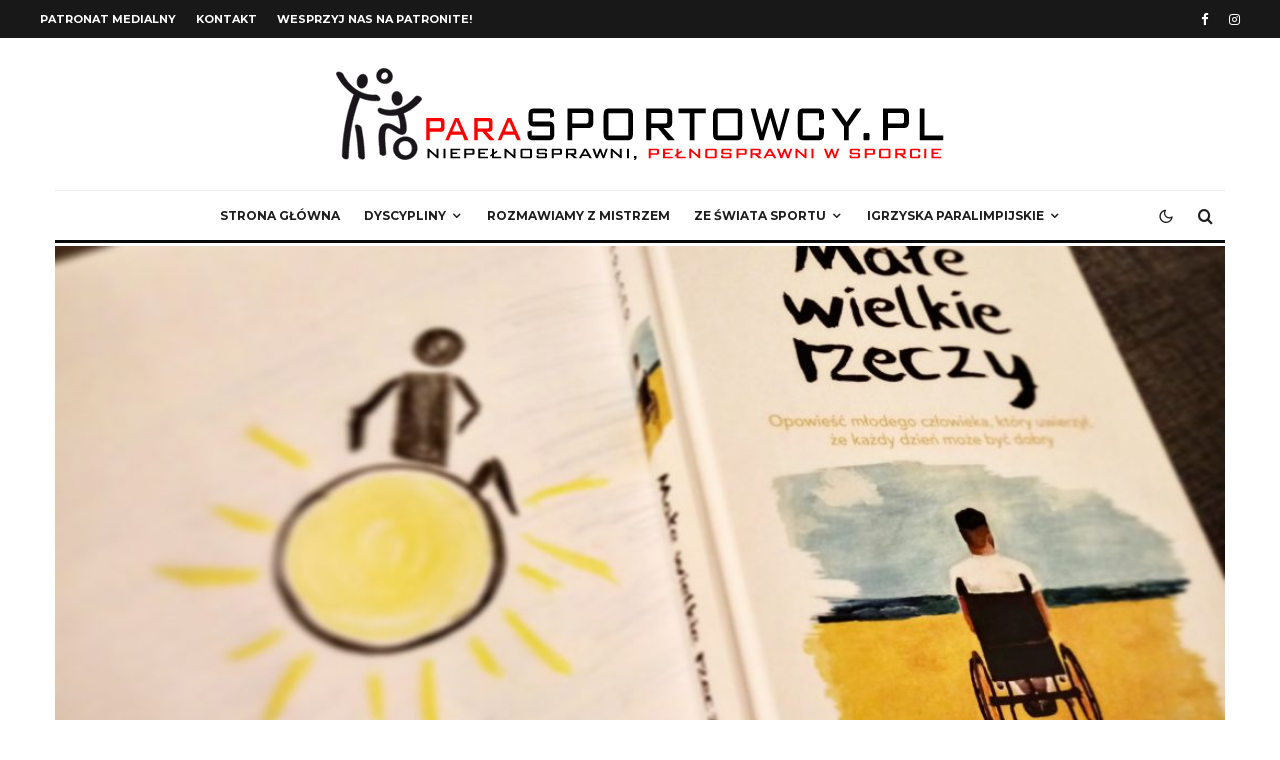

--- FILE ---
content_type: text/html; charset=UTF-8
request_url: https://www.parasportowcy.pl/sztuka-pokonywania-trudnosci-nadaje-zyciu-sens-historia-henryego-frasera/
body_size: 37054
content:
<!DOCTYPE html>
<html lang="pl-PL">
<head>
	<meta charset="UTF-8">
			<meta name="viewport" content="width=device-width, initial-scale=1">
		<link rel="profile" href="http://gmpg.org/xfn/11">
		<meta name="theme-color" content="#f7d40e">
	<style>
#wpadminbar #wp-admin-bar-wccp_free_top_button .ab-icon:before {
	content: "\f160";
	color: #02CA02;
	top: 3px;
}
#wpadminbar #wp-admin-bar-wccp_free_top_button .ab-icon {
	transform: rotate(45deg);
}
</style>
<meta name='robots' content='index, follow, max-image-preview:large, max-snippet:-1, max-video-preview:-1' />
<script id="cookieyes" type="text/javascript" src="https://cdn-cookieyes.com/client_data/ac19390be801979e0b552d4b/script.js"></script>
	<!-- This site is optimized with the Yoast SEO plugin v24.9 - https://yoast.com/wordpress/plugins/seo/ -->
	<title>&quot;Sztuka pokonywania trudności nadaje życiu sens&quot; - historia Henry&#039;ego Frasera</title>
	<link rel="canonical" href="https://www.parasportowcy.pl/sztuka-pokonywania-trudnosci-nadaje-zyciu-sens-historia-henryego-frasera/" />
	<meta property="og:locale" content="pl_PL" />
	<meta property="og:type" content="article" />
	<meta property="og:title" content="&quot;Sztuka pokonywania trudności nadaje życiu sens&quot; - historia Henry&#039;ego Frasera" />
	<meta property="og:description" content="Był młody, przystojny, pełen energii. Kochał sport, kochał rugby. Na boisku czuł się jak ryba w wodzie. Miał przed sobą sportową karierę, nową szkołę i być może świetlaną przyszłość. Jako siedemnastolatek pojechał z przyjaciółmi na wakacje. Słońce, plaża, dobre towarzystwo – wprost idealny czas. Okazało się, że ten wyjazd odmienił jego życie na zawsze. Poszedł popływać. Z wody nie wyszedł już o własnych siłach. Karetka, szpital, niepewność, ból, łzy. Nikt nie spodziewał się takiego zakończenia. „Ciało i krew są tym, [&hellip;]" />
	<meta property="og:url" content="https://www.parasportowcy.pl/sztuka-pokonywania-trudnosci-nadaje-zyciu-sens-historia-henryego-frasera/" />
	<meta property="og:site_name" content="paraSPORTOWCY.PL - Niepełnosprawni, pełnosprawni w sporcie" />
	<meta property="article:publisher" content="https://www.facebook.com/parasportowcy" />
	<meta property="article:published_time" content="2018-10-28T16:33:14+00:00" />
	<meta property="article:modified_time" content="2018-11-25T17:36:47+00:00" />
	<meta property="og:image" content="https://www.parasportowcy.pl/wp-content/uploads/2018/10/IMG_20181028_172546_730.jpg" />
	<meta property="og:image:width" content="4160" />
	<meta property="og:image:height" content="3120" />
	<meta property="og:image:type" content="image/jpeg" />
	<meta name="author" content="Emilia Minkowska" />
	<meta name="twitter:card" content="summary_large_image" />
	<meta name="twitter:label1" content="Napisane przez" />
	<meta name="twitter:data1" content="Emilia Minkowska" />
	<meta name="twitter:label2" content="Szacowany czas czytania" />
	<meta name="twitter:data2" content="3 minuty" />
	<script type="application/ld+json" class="yoast-schema-graph">{"@context":"https://schema.org","@graph":[{"@type":"Article","@id":"https://www.parasportowcy.pl/sztuka-pokonywania-trudnosci-nadaje-zyciu-sens-historia-henryego-frasera/#article","isPartOf":{"@id":"https://www.parasportowcy.pl/sztuka-pokonywania-trudnosci-nadaje-zyciu-sens-historia-henryego-frasera/"},"author":{"name":"Emilia Minkowska","@id":"https://www.parasportowcy.pl/#/schema/person/54834b43dc23ede251368c03c8a07ed8"},"headline":"&#8222;Sztuka pokonywania trudności nadaje życiu sens&#8221; &#8211; historia Henry&#8217;ego Frasera","datePublished":"2018-10-28T16:33:14+00:00","dateModified":"2018-11-25T17:36:47+00:00","mainEntityOfPage":{"@id":"https://www.parasportowcy.pl/sztuka-pokonywania-trudnosci-nadaje-zyciu-sens-historia-henryego-frasera/"},"wordCount":670,"commentCount":0,"publisher":{"@id":"https://www.parasportowcy.pl/#organization"},"image":{"@id":"https://www.parasportowcy.pl/sztuka-pokonywania-trudnosci-nadaje-zyciu-sens-historia-henryego-frasera/#primaryimage"},"thumbnailUrl":"https://www.parasportowcy.pl/wp-content/uploads/2018/10/IMG_20181028_172546_730.jpg","keywords":["henry frasner","Historia","inspiracja","małe wielkie rzeczy","motywacja","niepełnosprawność","recenzja","trudności","wózek","wydawnictwo insignis","wypadek"],"articleSection":["Aktualności","Ze świata sportu"],"inLanguage":"pl-PL","potentialAction":[{"@type":"CommentAction","name":"Comment","target":["https://www.parasportowcy.pl/sztuka-pokonywania-trudnosci-nadaje-zyciu-sens-historia-henryego-frasera/#respond"]}]},{"@type":"WebPage","@id":"https://www.parasportowcy.pl/sztuka-pokonywania-trudnosci-nadaje-zyciu-sens-historia-henryego-frasera/","url":"https://www.parasportowcy.pl/sztuka-pokonywania-trudnosci-nadaje-zyciu-sens-historia-henryego-frasera/","name":"\"Sztuka pokonywania trudności nadaje życiu sens\" - historia Henry'ego Frasera","isPartOf":{"@id":"https://www.parasportowcy.pl/#website"},"primaryImageOfPage":{"@id":"https://www.parasportowcy.pl/sztuka-pokonywania-trudnosci-nadaje-zyciu-sens-historia-henryego-frasera/#primaryimage"},"image":{"@id":"https://www.parasportowcy.pl/sztuka-pokonywania-trudnosci-nadaje-zyciu-sens-historia-henryego-frasera/#primaryimage"},"thumbnailUrl":"https://www.parasportowcy.pl/wp-content/uploads/2018/10/IMG_20181028_172546_730.jpg","datePublished":"2018-10-28T16:33:14+00:00","dateModified":"2018-11-25T17:36:47+00:00","breadcrumb":{"@id":"https://www.parasportowcy.pl/sztuka-pokonywania-trudnosci-nadaje-zyciu-sens-historia-henryego-frasera/#breadcrumb"},"inLanguage":"pl-PL","potentialAction":[{"@type":"ReadAction","target":["https://www.parasportowcy.pl/sztuka-pokonywania-trudnosci-nadaje-zyciu-sens-historia-henryego-frasera/"]}]},{"@type":"ImageObject","inLanguage":"pl-PL","@id":"https://www.parasportowcy.pl/sztuka-pokonywania-trudnosci-nadaje-zyciu-sens-historia-henryego-frasera/#primaryimage","url":"https://www.parasportowcy.pl/wp-content/uploads/2018/10/IMG_20181028_172546_730.jpg","contentUrl":"https://www.parasportowcy.pl/wp-content/uploads/2018/10/IMG_20181028_172546_730.jpg","width":4160,"height":3120},{"@type":"BreadcrumbList","@id":"https://www.parasportowcy.pl/sztuka-pokonywania-trudnosci-nadaje-zyciu-sens-historia-henryego-frasera/#breadcrumb","itemListElement":[{"@type":"ListItem","position":1,"name":"Strona główna","item":"https://www.parasportowcy.pl/"},{"@type":"ListItem","position":2,"name":"&#8222;Sztuka pokonywania trudności nadaje życiu sens&#8221; &#8211; historia Henry&#8217;ego Frasera"}]},{"@type":"WebSite","@id":"https://www.parasportowcy.pl/#website","url":"https://www.parasportowcy.pl/","name":"paraSPORTOWCY.PL - Niepełnosprawni, pełnosprawni w sporcie","description":"paraSPORTOWCY.PL to portal o tematyce sportowej osób niepełnosprawnych.","publisher":{"@id":"https://www.parasportowcy.pl/#organization"},"potentialAction":[{"@type":"SearchAction","target":{"@type":"EntryPoint","urlTemplate":"https://www.parasportowcy.pl/?s={search_term_string}"},"query-input":{"@type":"PropertyValueSpecification","valueRequired":true,"valueName":"search_term_string"}}],"inLanguage":"pl-PL"},{"@type":"Organization","@id":"https://www.parasportowcy.pl/#organization","name":"paraSPORTOWCY.PL - Niepełnosprawni, pełnosprawni w sporcie","url":"https://www.parasportowcy.pl/","logo":{"@type":"ImageObject","inLanguage":"pl-PL","@id":"https://www.parasportowcy.pl/#/schema/logo/image/","url":"https://www.parasportowcy.pl/wp-content/uploads/2024/08/social-logo-para.png","contentUrl":"https://www.parasportowcy.pl/wp-content/uploads/2024/08/social-logo-para.png","width":1920,"height":1080,"caption":"paraSPORTOWCY.PL - Niepełnosprawni, pełnosprawni w sporcie"},"image":{"@id":"https://www.parasportowcy.pl/#/schema/logo/image/"},"sameAs":["https://www.facebook.com/parasportowcy"]},{"@type":"Person","@id":"https://www.parasportowcy.pl/#/schema/person/54834b43dc23ede251368c03c8a07ed8","name":"Emilia Minkowska","image":{"@type":"ImageObject","inLanguage":"pl-PL","@id":"https://www.parasportowcy.pl/#/schema/person/image/","url":"https://secure.gravatar.com/avatar/8ff77ee3d746dc5d9381df04d9f413283c15afb083a80a5d6ff9c2100fb50ef3?s=96&d=identicon&r=g","contentUrl":"https://secure.gravatar.com/avatar/8ff77ee3d746dc5d9381df04d9f413283c15afb083a80a5d6ff9c2100fb50ef3?s=96&d=identicon&r=g","caption":"Emilia Minkowska"},"sameAs":["https://www.parasportowcy.pl"],"url":"https://www.parasportowcy.pl/author/emiliaminkowska/"}]}</script>
	<!-- / Yoast SEO plugin. -->


<link rel='dns-prefetch' href='//www.googletagmanager.com' />
<link rel='dns-prefetch' href='//fonts.googleapis.com' />
<link rel="alternate" type="application/rss+xml" title="paraSPORTOWCY.PL - Niepełnosprawni, pełnosprawni w sporcie &raquo; Kanał z wpisami" href="https://www.parasportowcy.pl/feed/" />
<link rel="alternate" type="application/rss+xml" title="paraSPORTOWCY.PL - Niepełnosprawni, pełnosprawni w sporcie &raquo; Kanał z komentarzami" href="https://www.parasportowcy.pl/comments/feed/" />
<link rel="alternate" type="application/rss+xml" title="paraSPORTOWCY.PL - Niepełnosprawni, pełnosprawni w sporcie &raquo; &#8222;Sztuka pokonywania trudności nadaje życiu sens&#8221; &#8211; historia Henry&#8217;ego Frasera Kanał z komentarzami" href="https://www.parasportowcy.pl/sztuka-pokonywania-trudnosci-nadaje-zyciu-sens-historia-henryego-frasera/feed/" />
<link rel="alternate" title="oEmbed (JSON)" type="application/json+oembed" href="https://www.parasportowcy.pl/wp-json/oembed/1.0/embed?url=https%3A%2F%2Fwww.parasportowcy.pl%2Fsztuka-pokonywania-trudnosci-nadaje-zyciu-sens-historia-henryego-frasera%2F" />
<link rel="alternate" title="oEmbed (XML)" type="text/xml+oembed" href="https://www.parasportowcy.pl/wp-json/oembed/1.0/embed?url=https%3A%2F%2Fwww.parasportowcy.pl%2Fsztuka-pokonywania-trudnosci-nadaje-zyciu-sens-historia-henryego-frasera%2F&#038;format=xml" />
		<style>
			.lazyload,
			.lazyloading {
				max-width: 100%;
			}
		</style>
		<style id='wp-img-auto-sizes-contain-inline-css' type='text/css'>
img:is([sizes=auto i],[sizes^="auto," i]){contain-intrinsic-size:3000px 1500px}
/*# sourceURL=wp-img-auto-sizes-contain-inline-css */
</style>
<style id='wp-emoji-styles-inline-css' type='text/css'>

	img.wp-smiley, img.emoji {
		display: inline !important;
		border: none !important;
		box-shadow: none !important;
		height: 1em !important;
		width: 1em !important;
		margin: 0 0.07em !important;
		vertical-align: -0.1em !important;
		background: none !important;
		padding: 0 !important;
	}
/*# sourceURL=wp-emoji-styles-inline-css */
</style>
<style id='wp-block-library-inline-css' type='text/css'>
:root{--wp-block-synced-color:#7a00df;--wp-block-synced-color--rgb:122,0,223;--wp-bound-block-color:var(--wp-block-synced-color);--wp-editor-canvas-background:#ddd;--wp-admin-theme-color:#007cba;--wp-admin-theme-color--rgb:0,124,186;--wp-admin-theme-color-darker-10:#006ba1;--wp-admin-theme-color-darker-10--rgb:0,107,160.5;--wp-admin-theme-color-darker-20:#005a87;--wp-admin-theme-color-darker-20--rgb:0,90,135;--wp-admin-border-width-focus:2px}@media (min-resolution:192dpi){:root{--wp-admin-border-width-focus:1.5px}}.wp-element-button{cursor:pointer}:root .has-very-light-gray-background-color{background-color:#eee}:root .has-very-dark-gray-background-color{background-color:#313131}:root .has-very-light-gray-color{color:#eee}:root .has-very-dark-gray-color{color:#313131}:root .has-vivid-green-cyan-to-vivid-cyan-blue-gradient-background{background:linear-gradient(135deg,#00d084,#0693e3)}:root .has-purple-crush-gradient-background{background:linear-gradient(135deg,#34e2e4,#4721fb 50%,#ab1dfe)}:root .has-hazy-dawn-gradient-background{background:linear-gradient(135deg,#faaca8,#dad0ec)}:root .has-subdued-olive-gradient-background{background:linear-gradient(135deg,#fafae1,#67a671)}:root .has-atomic-cream-gradient-background{background:linear-gradient(135deg,#fdd79a,#004a59)}:root .has-nightshade-gradient-background{background:linear-gradient(135deg,#330968,#31cdcf)}:root .has-midnight-gradient-background{background:linear-gradient(135deg,#020381,#2874fc)}:root{--wp--preset--font-size--normal:16px;--wp--preset--font-size--huge:42px}.has-regular-font-size{font-size:1em}.has-larger-font-size{font-size:2.625em}.has-normal-font-size{font-size:var(--wp--preset--font-size--normal)}.has-huge-font-size{font-size:var(--wp--preset--font-size--huge)}.has-text-align-center{text-align:center}.has-text-align-left{text-align:left}.has-text-align-right{text-align:right}.has-fit-text{white-space:nowrap!important}#end-resizable-editor-section{display:none}.aligncenter{clear:both}.items-justified-left{justify-content:flex-start}.items-justified-center{justify-content:center}.items-justified-right{justify-content:flex-end}.items-justified-space-between{justify-content:space-between}.screen-reader-text{border:0;clip-path:inset(50%);height:1px;margin:-1px;overflow:hidden;padding:0;position:absolute;width:1px;word-wrap:normal!important}.screen-reader-text:focus{background-color:#ddd;clip-path:none;color:#444;display:block;font-size:1em;height:auto;left:5px;line-height:normal;padding:15px 23px 14px;text-decoration:none;top:5px;width:auto;z-index:100000}html :where(.has-border-color){border-style:solid}html :where([style*=border-top-color]){border-top-style:solid}html :where([style*=border-right-color]){border-right-style:solid}html :where([style*=border-bottom-color]){border-bottom-style:solid}html :where([style*=border-left-color]){border-left-style:solid}html :where([style*=border-width]){border-style:solid}html :where([style*=border-top-width]){border-top-style:solid}html :where([style*=border-right-width]){border-right-style:solid}html :where([style*=border-bottom-width]){border-bottom-style:solid}html :where([style*=border-left-width]){border-left-style:solid}html :where(img[class*=wp-image-]){height:auto;max-width:100%}:where(figure){margin:0 0 1em}html :where(.is-position-sticky){--wp-admin--admin-bar--position-offset:var(--wp-admin--admin-bar--height,0px)}@media screen and (max-width:600px){html :where(.is-position-sticky){--wp-admin--admin-bar--position-offset:0px}}

/*# sourceURL=wp-block-library-inline-css */
</style><style id='global-styles-inline-css' type='text/css'>
:root{--wp--preset--aspect-ratio--square: 1;--wp--preset--aspect-ratio--4-3: 4/3;--wp--preset--aspect-ratio--3-4: 3/4;--wp--preset--aspect-ratio--3-2: 3/2;--wp--preset--aspect-ratio--2-3: 2/3;--wp--preset--aspect-ratio--16-9: 16/9;--wp--preset--aspect-ratio--9-16: 9/16;--wp--preset--color--black: #000000;--wp--preset--color--cyan-bluish-gray: #abb8c3;--wp--preset--color--white: #ffffff;--wp--preset--color--pale-pink: #f78da7;--wp--preset--color--vivid-red: #cf2e2e;--wp--preset--color--luminous-vivid-orange: #ff6900;--wp--preset--color--luminous-vivid-amber: #fcb900;--wp--preset--color--light-green-cyan: #7bdcb5;--wp--preset--color--vivid-green-cyan: #00d084;--wp--preset--color--pale-cyan-blue: #8ed1fc;--wp--preset--color--vivid-cyan-blue: #0693e3;--wp--preset--color--vivid-purple: #9b51e0;--wp--preset--gradient--vivid-cyan-blue-to-vivid-purple: linear-gradient(135deg,rgb(6,147,227) 0%,rgb(155,81,224) 100%);--wp--preset--gradient--light-green-cyan-to-vivid-green-cyan: linear-gradient(135deg,rgb(122,220,180) 0%,rgb(0,208,130) 100%);--wp--preset--gradient--luminous-vivid-amber-to-luminous-vivid-orange: linear-gradient(135deg,rgb(252,185,0) 0%,rgb(255,105,0) 100%);--wp--preset--gradient--luminous-vivid-orange-to-vivid-red: linear-gradient(135deg,rgb(255,105,0) 0%,rgb(207,46,46) 100%);--wp--preset--gradient--very-light-gray-to-cyan-bluish-gray: linear-gradient(135deg,rgb(238,238,238) 0%,rgb(169,184,195) 100%);--wp--preset--gradient--cool-to-warm-spectrum: linear-gradient(135deg,rgb(74,234,220) 0%,rgb(151,120,209) 20%,rgb(207,42,186) 40%,rgb(238,44,130) 60%,rgb(251,105,98) 80%,rgb(254,248,76) 100%);--wp--preset--gradient--blush-light-purple: linear-gradient(135deg,rgb(255,206,236) 0%,rgb(152,150,240) 100%);--wp--preset--gradient--blush-bordeaux: linear-gradient(135deg,rgb(254,205,165) 0%,rgb(254,45,45) 50%,rgb(107,0,62) 100%);--wp--preset--gradient--luminous-dusk: linear-gradient(135deg,rgb(255,203,112) 0%,rgb(199,81,192) 50%,rgb(65,88,208) 100%);--wp--preset--gradient--pale-ocean: linear-gradient(135deg,rgb(255,245,203) 0%,rgb(182,227,212) 50%,rgb(51,167,181) 100%);--wp--preset--gradient--electric-grass: linear-gradient(135deg,rgb(202,248,128) 0%,rgb(113,206,126) 100%);--wp--preset--gradient--midnight: linear-gradient(135deg,rgb(2,3,129) 0%,rgb(40,116,252) 100%);--wp--preset--font-size--small: 13px;--wp--preset--font-size--medium: 20px;--wp--preset--font-size--large: 36px;--wp--preset--font-size--x-large: 42px;--wp--preset--spacing--20: 0.44rem;--wp--preset--spacing--30: 0.67rem;--wp--preset--spacing--40: 1rem;--wp--preset--spacing--50: 1.5rem;--wp--preset--spacing--60: 2.25rem;--wp--preset--spacing--70: 3.38rem;--wp--preset--spacing--80: 5.06rem;--wp--preset--shadow--natural: 6px 6px 9px rgba(0, 0, 0, 0.2);--wp--preset--shadow--deep: 12px 12px 50px rgba(0, 0, 0, 0.4);--wp--preset--shadow--sharp: 6px 6px 0px rgba(0, 0, 0, 0.2);--wp--preset--shadow--outlined: 6px 6px 0px -3px rgb(255, 255, 255), 6px 6px rgb(0, 0, 0);--wp--preset--shadow--crisp: 6px 6px 0px rgb(0, 0, 0);}:where(.is-layout-flex){gap: 0.5em;}:where(.is-layout-grid){gap: 0.5em;}body .is-layout-flex{display: flex;}.is-layout-flex{flex-wrap: wrap;align-items: center;}.is-layout-flex > :is(*, div){margin: 0;}body .is-layout-grid{display: grid;}.is-layout-grid > :is(*, div){margin: 0;}:where(.wp-block-columns.is-layout-flex){gap: 2em;}:where(.wp-block-columns.is-layout-grid){gap: 2em;}:where(.wp-block-post-template.is-layout-flex){gap: 1.25em;}:where(.wp-block-post-template.is-layout-grid){gap: 1.25em;}.has-black-color{color: var(--wp--preset--color--black) !important;}.has-cyan-bluish-gray-color{color: var(--wp--preset--color--cyan-bluish-gray) !important;}.has-white-color{color: var(--wp--preset--color--white) !important;}.has-pale-pink-color{color: var(--wp--preset--color--pale-pink) !important;}.has-vivid-red-color{color: var(--wp--preset--color--vivid-red) !important;}.has-luminous-vivid-orange-color{color: var(--wp--preset--color--luminous-vivid-orange) !important;}.has-luminous-vivid-amber-color{color: var(--wp--preset--color--luminous-vivid-amber) !important;}.has-light-green-cyan-color{color: var(--wp--preset--color--light-green-cyan) !important;}.has-vivid-green-cyan-color{color: var(--wp--preset--color--vivid-green-cyan) !important;}.has-pale-cyan-blue-color{color: var(--wp--preset--color--pale-cyan-blue) !important;}.has-vivid-cyan-blue-color{color: var(--wp--preset--color--vivid-cyan-blue) !important;}.has-vivid-purple-color{color: var(--wp--preset--color--vivid-purple) !important;}.has-black-background-color{background-color: var(--wp--preset--color--black) !important;}.has-cyan-bluish-gray-background-color{background-color: var(--wp--preset--color--cyan-bluish-gray) !important;}.has-white-background-color{background-color: var(--wp--preset--color--white) !important;}.has-pale-pink-background-color{background-color: var(--wp--preset--color--pale-pink) !important;}.has-vivid-red-background-color{background-color: var(--wp--preset--color--vivid-red) !important;}.has-luminous-vivid-orange-background-color{background-color: var(--wp--preset--color--luminous-vivid-orange) !important;}.has-luminous-vivid-amber-background-color{background-color: var(--wp--preset--color--luminous-vivid-amber) !important;}.has-light-green-cyan-background-color{background-color: var(--wp--preset--color--light-green-cyan) !important;}.has-vivid-green-cyan-background-color{background-color: var(--wp--preset--color--vivid-green-cyan) !important;}.has-pale-cyan-blue-background-color{background-color: var(--wp--preset--color--pale-cyan-blue) !important;}.has-vivid-cyan-blue-background-color{background-color: var(--wp--preset--color--vivid-cyan-blue) !important;}.has-vivid-purple-background-color{background-color: var(--wp--preset--color--vivid-purple) !important;}.has-black-border-color{border-color: var(--wp--preset--color--black) !important;}.has-cyan-bluish-gray-border-color{border-color: var(--wp--preset--color--cyan-bluish-gray) !important;}.has-white-border-color{border-color: var(--wp--preset--color--white) !important;}.has-pale-pink-border-color{border-color: var(--wp--preset--color--pale-pink) !important;}.has-vivid-red-border-color{border-color: var(--wp--preset--color--vivid-red) !important;}.has-luminous-vivid-orange-border-color{border-color: var(--wp--preset--color--luminous-vivid-orange) !important;}.has-luminous-vivid-amber-border-color{border-color: var(--wp--preset--color--luminous-vivid-amber) !important;}.has-light-green-cyan-border-color{border-color: var(--wp--preset--color--light-green-cyan) !important;}.has-vivid-green-cyan-border-color{border-color: var(--wp--preset--color--vivid-green-cyan) !important;}.has-pale-cyan-blue-border-color{border-color: var(--wp--preset--color--pale-cyan-blue) !important;}.has-vivid-cyan-blue-border-color{border-color: var(--wp--preset--color--vivid-cyan-blue) !important;}.has-vivid-purple-border-color{border-color: var(--wp--preset--color--vivid-purple) !important;}.has-vivid-cyan-blue-to-vivid-purple-gradient-background{background: var(--wp--preset--gradient--vivid-cyan-blue-to-vivid-purple) !important;}.has-light-green-cyan-to-vivid-green-cyan-gradient-background{background: var(--wp--preset--gradient--light-green-cyan-to-vivid-green-cyan) !important;}.has-luminous-vivid-amber-to-luminous-vivid-orange-gradient-background{background: var(--wp--preset--gradient--luminous-vivid-amber-to-luminous-vivid-orange) !important;}.has-luminous-vivid-orange-to-vivid-red-gradient-background{background: var(--wp--preset--gradient--luminous-vivid-orange-to-vivid-red) !important;}.has-very-light-gray-to-cyan-bluish-gray-gradient-background{background: var(--wp--preset--gradient--very-light-gray-to-cyan-bluish-gray) !important;}.has-cool-to-warm-spectrum-gradient-background{background: var(--wp--preset--gradient--cool-to-warm-spectrum) !important;}.has-blush-light-purple-gradient-background{background: var(--wp--preset--gradient--blush-light-purple) !important;}.has-blush-bordeaux-gradient-background{background: var(--wp--preset--gradient--blush-bordeaux) !important;}.has-luminous-dusk-gradient-background{background: var(--wp--preset--gradient--luminous-dusk) !important;}.has-pale-ocean-gradient-background{background: var(--wp--preset--gradient--pale-ocean) !important;}.has-electric-grass-gradient-background{background: var(--wp--preset--gradient--electric-grass) !important;}.has-midnight-gradient-background{background: var(--wp--preset--gradient--midnight) !important;}.has-small-font-size{font-size: var(--wp--preset--font-size--small) !important;}.has-medium-font-size{font-size: var(--wp--preset--font-size--medium) !important;}.has-large-font-size{font-size: var(--wp--preset--font-size--large) !important;}.has-x-large-font-size{font-size: var(--wp--preset--font-size--x-large) !important;}
/*# sourceURL=global-styles-inline-css */
</style>

<style id='classic-theme-styles-inline-css' type='text/css'>
/*! This file is auto-generated */
.wp-block-button__link{color:#fff;background-color:#32373c;border-radius:9999px;box-shadow:none;text-decoration:none;padding:calc(.667em + 2px) calc(1.333em + 2px);font-size:1.125em}.wp-block-file__button{background:#32373c;color:#fff;text-decoration:none}
/*# sourceURL=/wp-includes/css/classic-themes.min.css */
</style>
<link rel='stylesheet' id='lets-social-count-css' href='https://www.parasportowcy.pl/wp-content/plugins/lets-social-count/assets/css/style.css?ver=1.1' type='text/css' media='all' />
<link rel='stylesheet' id='zeen-style-css' href='https://www.parasportowcy.pl/wp-content/themes/zeen/assets/css/style.min.css?ver=1730915007' type='text/css' media='all' />
<style id='zeen-style-inline-css' type='text/css'>
.content-bg, .block-skin-5:not(.skin-inner), .block-skin-5.skin-inner > .tipi-row-inner-style, .article-layout-skin-1.title-cut-bl .hero-wrap .meta:before, .article-layout-skin-1.title-cut-bc .hero-wrap .meta:before, .article-layout-skin-1.title-cut-bl .hero-wrap .share-it:before, .article-layout-skin-1.title-cut-bc .hero-wrap .share-it:before, .standard-archive .page-header, .skin-dark .flickity-viewport, .zeen__var__options label { background: #ffffff;}a.zeen-pin-it{position: absolute}.background.mask {background-color: transparent}.side-author__wrap .mask a {display:inline-block;height:70px}.timed-pup,.modal-wrap {position:fixed;visibility:hidden}.to-top__fixed .to-top a{background-color:#000000; color: #fff}.site-inner { background-color: #fff; }.splitter svg g { fill: #fff; }.inline-post .block article .title { font-size: 20px;}.fontfam-1 { font-family: 'Open Sans',sans-serif!important;}input,input[type="number"],.body-f1, .quotes-f1 blockquote, .quotes-f1 q, .by-f1 .byline, .sub-f1 .subtitle, .wh-f1 .widget-title, .headings-f1 h1, .headings-f1 h2, .headings-f1 h3, .headings-f1 h4, .headings-f1 h5, .headings-f1 h6, .font-1, div.jvectormap-tip {font-family:'Open Sans',sans-serif;font-weight: 800;font-style: normal;}.fontfam-2 { font-family:'Lato',sans-serif!important; }input[type=submit], button, .tipi-button,.button,.wpcf7-submit,.button__back__home,.body-f2, .quotes-f2 blockquote, .quotes-f2 q, .by-f2 .byline, .sub-f2 .subtitle, .wh-f2 .widget-title, .headings-f2 h1, .headings-f2 h2, .headings-f2 h3, .headings-f2 h4, .headings-f2 h5, .headings-f2 h6, .font-2 {font-family:'Lato',sans-serif;font-weight: 400;font-style: normal;}.fontfam-3 { font-family:'Montserrat',sans-serif!important;}.body-f3, .quotes-f3 blockquote, .quotes-f3 q, .by-f3 .byline, .sub-f3 .subtitle, .wh-f3 .widget-title, .headings-f3 h1, .headings-f3 h2, .headings-f3 h3, .headings-f3 h4, .headings-f3 h5, .headings-f3 h6, .font-3 {font-family:'Montserrat',sans-serif;font-style: normal;font-weight: 400;}.tipi-row, .tipi-builder-on .contents-wrap > p { max-width: 1230px ; }.slider-columns--3 article { width: 360px }.slider-columns--2 article { width: 555px }.slider-columns--4 article { width: 262.5px }.single .site-content .tipi-row { max-width: 1230px ; }.single-product .site-content .tipi-row { max-width: 1230px ; }.date--secondary { color: #ffffff; }.date--main { color: #f8d92f; }.global-accent-border { border-color: #f7d40e; }.trending-accent-border { border-color: #f7d40e; }.trending-accent-bg { border-color: #f7d40e; }.wpcf7-submit, .tipi-button.block-loader { background: #18181e; }.wpcf7-submit:hover, .tipi-button.block-loader:hover { background: #111; }.tipi-button.block-loader { color: #fff!important; }.wpcf7-submit { background: #18181e; }.wpcf7-submit:hover { background: #111; }.global-accent-bg, .icon-base-2:hover .icon-bg, #progress { background-color: #f7d40e; }.global-accent-text, .mm-submenu-2 .mm-51 .menu-wrap > .sub-menu > li > a { color: #f7d40e; }body { color:#444;}.excerpt { color:#666666;}.mode--alt--b .excerpt, .block-skin-2 .excerpt, .block-skin-2 .preview-classic .custom-button__fill-2 { color:#888!important;}.read-more-wrap { color:#adadad;}.logo-fallback a { color:#000!important;}.site-mob-header .logo-fallback a { color:#000!important;}blockquote:not(.comment-excerpt) { color:#111;}.mode--alt--b blockquote:not(.comment-excerpt), .mode--alt--b .block-skin-0.block-wrap-quote .block-wrap-quote blockquote:not(.comment-excerpt), .mode--alt--b .block-skin-0.block-wrap-quote .block-wrap-quote blockquote:not(.comment-excerpt) span { color:#fff!important;}.byline, .byline a { color:#7a7a7a;}.mode--alt--b .block-wrap-classic .byline, .mode--alt--b .block-wrap-classic .byline a, .mode--alt--b .block-wrap-thumbnail .byline, .mode--alt--b .block-wrap-thumbnail .byline a, .block-skin-2 .byline a, .block-skin-2 .byline { color:#888;}.preview-classic .meta .title, .preview-thumbnail .meta .title,.preview-56 .meta .title{ color:#111;}h1, h2, h3, h4, h5, h6, .block-title { color:#111;}.sidebar-widget  .widget-title { color:#111!important;}.link-color-wrap p > a, .link-color-wrap p > em a, .link-color-wrap p > strong a {
			text-decoration: underline; text-decoration-color: #2cffbd; text-decoration-thickness: 4px; text-decoration-style:solid}.link-color-wrap a, .woocommerce-Tabs-panel--description a { color: #333; }.mode--alt--b .link-color-wrap a, .mode--alt--b .woocommerce-Tabs-panel--description a { color: #888; }.copyright, .site-footer .bg-area-inner .copyright a { color: #838383; }.link-color-wrap a:hover { color: #2cffbd; }.mode--alt--b .link-color-wrap a:hover { color: #555; }body{line-height:1.66}input[type=submit], button, .tipi-button,.button,.wpcf7-submit,.button__back__home{letter-spacing:0.03em}.sub-menu a:not(.tipi-button){letter-spacing:0.1em}.widget-title{letter-spacing:0.15em}html, body{font-size:15px}.byline{font-size:12px}input[type=submit], button, .tipi-button,.button,.wpcf7-submit,.button__back__home{font-size:11px}.excerpt{font-size:15px}.logo-fallback, .secondary-wrap .logo-fallback a{font-size:22px}.logo span{font-size:12px}.breadcrumbs{font-size:10px}.hero-meta.tipi-s-typo .title{font-size:24px}.hero-meta.tipi-s-typo .subtitle{font-size:15px}.hero-meta.tipi-m-typo .title{font-size:24px}.hero-meta.tipi-m-typo .subtitle{font-size:15px}.hero-meta.tipi-xl-typo .title{font-size:24px}.hero-meta.tipi-xl-typo .subtitle{font-size:15px}.block-html-content h1, .single-content .entry-content h1{font-size:20px}.block-html-content h2, .single-content .entry-content h2{font-size:20px}.block-html-content h3, .single-content .entry-content h3{font-size:20px}.block-html-content h4, .single-content .entry-content h4{font-size:20px}.block-html-content h5, .single-content .entry-content h5{font-size:18px}.footer-block-links{font-size:8px}blockquote, q{font-size:20px}.site-footer .copyright{font-size:12px}.footer-navigation{font-size:12px}.site-footer .menu-icons{font-size:12px}.block-title, .page-title{font-size:24px}.block-subtitle{font-size:18px}.block-col-self .preview-2 .title{font-size:22px}.block-wrap-classic .tipi-m-typo .title-wrap .title{font-size:22px}.tipi-s-typo .title, .ppl-s-3 .tipi-s-typo .title, .zeen-col--wide .ppl-s-3 .tipi-s-typo .title, .preview-1 .title, .preview-21:not(.tipi-xs-typo) .title{font-size:22px}.tipi-xs-typo .title, .tipi-basket-wrap .basket-item .title{font-size:15px}.meta .read-more-wrap{font-size:11px}.widget-title{font-size:12px}.split-1:not(.preview-thumbnail) .mask{-webkit-flex: 0 0 calc( 40% - 15px);
					-ms-flex: 0 0 calc( 40% - 15px);
					flex: 0 0 calc( 40% - 15px);
					width: calc( 40% - 15px);}.preview-thumbnail .mask{-webkit-flex: 0 0 65px;
					-ms-flex: 0 0 65px;
					flex: 0 0 65px;
					width: 65px;}.footer-lower-area{padding-top:40px}.footer-lower-area{padding-bottom:40px}.footer-upper-area{padding-bottom:40px}.footer-upper-area{padding-top:40px}.footer-widget-wrap{padding-bottom:40px}.footer-widget-wrap{padding-top:40px}.tipi-button-cta-header{font-size:12px}.tipi-button.block-loader, .wpcf7-submit, .mc4wp-form-fields button { font-weight: 700;}.subtitle {font-style:italic!important;}.main-navigation .horizontal-menu, .main-navigation .menu-item, .main-navigation .menu-icon .menu-icon--text,  .main-navigation .tipi-i-search span { font-weight: 700;}.secondary-wrap .menu-secondary li, .secondary-wrap .menu-item, .secondary-wrap .menu-icon .menu-icon--text {font-weight: 700;}.footer-lower-area, .footer-lower-area .menu-item, .footer-lower-area .menu-icon span {font-weight: 700;}.widget-title {font-weight: 700!important;}input[type=submit], button, .tipi-button,.button,.wpcf7-submit,.button__back__home{ text-transform: uppercase; }.entry-title{ text-transform: none; }.logo-fallback{ text-transform: none; }.block-wrap-slider .title-wrap .title{ text-transform: none; }.block-wrap-grid .title-wrap .title, .tile-design-4 .meta .title-wrap .title{ text-transform: none; }.block-wrap-classic .title-wrap .title{ text-transform: none; }.block-title{ text-transform: none; }.meta .excerpt .read-more{ text-transform: uppercase; }.preview-grid .read-more{ text-transform: uppercase; }.block-subtitle{ text-transform: none; }.byline{ text-transform: none; }.widget-title{ text-transform: uppercase; }.main-navigation .menu-item, .main-navigation .menu-icon .menu-icon--text{ text-transform: uppercase; }.secondary-navigation, .secondary-wrap .menu-icon .menu-icon--text{ text-transform: uppercase; }.footer-lower-area .menu-item, .footer-lower-area .menu-icon span{ text-transform: uppercase; }.sub-menu a:not(.tipi-button){ text-transform: none; }.site-mob-header .menu-item, .site-mob-header .menu-icon span{ text-transform: uppercase; }.single-content .entry-content h1, .single-content .entry-content h2, .single-content .entry-content h3, .single-content .entry-content h4, .single-content .entry-content h5, .single-content .entry-content h6, .meta__full h1, .meta__full h2, .meta__full h3, .meta__full h4, .meta__full h5, .bbp__thread__title{ text-transform: none; }.mm-submenu-2 .mm-11 .menu-wrap > *, .mm-submenu-2 .mm-31 .menu-wrap > *, .mm-submenu-2 .mm-21 .menu-wrap > *, .mm-submenu-2 .mm-51 .menu-wrap > *  { border-top: 3px solid transparent; }.separation-border { margin-bottom: 30px; }.load-more-wrap-1 { padding-top: 30px; }.block-wrap-classic .inf-spacer + .block:not(.block-62) { margin-top: 30px; }.separation-border-style { border-bottom: 1px #e9e9e9 dotted;padding-bottom:30px;}.block-title-wrap-style .block-title:after, .block-title-wrap-style .block-title:before { border-top: 1px #eee solid;}.separation-border-v { background: #eee;}.separation-border-v { height: calc( 100% -  30px - 1px); }@media only screen and (max-width: 480px) {.separation-border-style { padding-bottom: 15px; }.separation-border { margin-bottom: 15px;}}.grid-spacing { border-top-width: 2px; }.sidebar-wrap .sidebar { padding-right: 30px; padding-left: 30px; padding-top:0px; padding-bottom:0px; }.sidebar-left .sidebar-wrap .sidebar { padding-right: 30px; padding-left: 30px; }@media only screen and (min-width: 481px) {.block-wrap-grid .block-title-area, .block-wrap-98 .block-piece-2 article:last-child { margin-bottom: -2px; }.block-wrap-92 .tipi-row-inner-box { margin-top: -2px; }.block-wrap-grid .only-filters { top: 2px; }.grid-spacing { border-right-width: 2px; }.block-wrap-grid:not(.block-wrap-81) .block { width: calc( 100% + 2px ); }}@media only screen and (max-width: 859px) {.mobile__design--side .mask {
		width: calc( 40% - 15px);
	}}@media only screen and (min-width: 860px) {input[type=submit], button, .tipi-button,.button,.wpcf7-submit,.button__back__home{letter-spacing:0.09em}.hero-meta.tipi-s-typo .title{font-size:30px}.hero-meta.tipi-s-typo .subtitle{font-size:18px}.hero-meta.tipi-m-typo .title{font-size:30px}.hero-meta.tipi-m-typo .subtitle{font-size:18px}.hero-meta.tipi-xl-typo .title{font-size:32px}.hero-meta.tipi-xl-typo .subtitle{font-size:18px}.block-html-content h1, .single-content .entry-content h1{font-size:30px}.block-html-content h2, .single-content .entry-content h2{font-size:30px}.block-html-content h3, .single-content .entry-content h3{font-size:24px}.block-html-content h4, .single-content .entry-content h4{font-size:24px}blockquote, q{font-size:25px}.main-navigation, .main-navigation .menu-icon--text{font-size:12px}.sub-menu a:not(.tipi-button){font-size:12px}.main-navigation .menu-icon, .main-navigation .trending-icon-solo{font-size:12px}.secondary-wrap-v .standard-drop>a,.secondary-wrap, .secondary-wrap a, .secondary-wrap .menu-icon--text{font-size:11px}.secondary-wrap .menu-icon, .secondary-wrap .menu-icon a, .secondary-wrap .trending-icon-solo{font-size:13px}.layout-side-info .details{width:130px;float:left}.title-contrast .hero-wrap { height: calc( 100vh - 160px ); }.block-col-self .block-71 .tipi-s-typo .title { font-size: 18px; }.zeen-col--narrow .block-wrap-classic .tipi-m-typo .title-wrap .title { font-size: 18px; }.mode--alt--b .footer-widget-area:not(.footer-widget-area-1) + .footer-lower-area { border-top:1px #333333 solid ; }.footer-widget-wrap { border-right:1px #333333 solid ; }.footer-widget-wrap .widget_search form, .footer-widget-wrap select { border-color:#333333; }.footer-widget-wrap .zeen-widget { border-bottom:1px #333333 solid ; }.footer-widget-wrap .zeen-widget .preview-thumbnail { border-bottom-color: #333333;}.secondary-wrap .menu-padding, .secondary-wrap .ul-padding > li > a {
			padding-top: 10px;
			padding-bottom: 10px;
		}}@media only screen and (min-width: 1240px) {.hero-l .single-content {padding-top: 45px}.align-fs .contents-wrap .video-wrap, .align-fs-center .aligncenter.size-full, .align-fs-center .wp-caption.aligncenter .size-full, .align-fs-center .tiled-gallery, .align-fs .alignwide { width: 1170px; }.align-fs .contents-wrap .video-wrap { height: 658px; }.has-bg .align-fs .contents-wrap .video-wrap, .has-bg .align-fs .alignwide, .has-bg .align-fs-center .aligncenter.size-full, .has-bg .align-fs-center .wp-caption.aligncenter .size-full, .has-bg .align-fs-center .tiled-gallery { width: 1230px; }.has-bg .align-fs .contents-wrap .video-wrap { height: 691px; }.logo-fallback, .secondary-wrap .logo-fallback a{font-size:30px}.hero-meta.tipi-s-typo .title{font-size:36px}.hero-meta.tipi-m-typo .title{font-size:44px}.hero-meta.tipi-xl-typo .title{font-size:50px}.block-html-content h1, .single-content .entry-content h1{font-size:44px}.block-html-content h2, .single-content .entry-content h2{font-size:15px}.block-html-content h3, .single-content .entry-content h3{font-size:15px}.block-html-content h4, .single-content .entry-content h4{font-size:15px}.block-html-content h5, .single-content .entry-content h5{font-size:15px}blockquote, q{font-size:15px}.main-navigation .menu-icon, .main-navigation .trending-icon-solo{font-size:16px}.block-title, .page-title{font-size:40px}.block-subtitle{font-size:20px}.block-col-self .preview-2 .title{font-size:36px}.block-wrap-classic .tipi-m-typo .title-wrap .title{font-size:30px}.tipi-s-typo .title, .ppl-s-3 .tipi-s-typo .title, .zeen-col--wide .ppl-s-3 .tipi-s-typo .title, .preview-1 .title, .preview-21:not(.tipi-xs-typo) .title{font-size:24px}.widget-title{font-size:10px}.split-1:not(.preview-thumbnail) .mask{-webkit-flex: 0 0 calc( 50% - 15px);
					-ms-flex: 0 0 calc( 50% - 15px);
					flex: 0 0 calc( 50% - 15px);
					width: calc( 50% - 15px);}.footer-lower-area{padding-top:90px}.footer-lower-area{padding-bottom:90px}.footer-upper-area{padding-bottom:50px}.footer-upper-area{padding-top:50px}.footer-widget-wrap{padding-bottom:50px}.footer-widget-wrap{padding-top:50px}}.main-menu-bar-color-1 .current-menu-item > a, .main-menu-bar-color-1 .menu-main-menu > .dropper.active:not(.current-menu-item) > a { background-color: #f7d40e;}.site-header a { color: #111; }.site-skin-3.content-subscribe, .site-skin-3.content-subscribe .subtitle, .site-skin-3.content-subscribe input, .site-skin-3.content-subscribe h2 { color: #fff; } .site-skin-3.content-subscribe input[type="email"] { border-color: #fff; }.mob-menu-wrap a { color: #fff; }.mob-menu-wrap .mobile-navigation .mobile-search-wrap .search { border-color: #fff; }.footer-widget-wrap .widget_search form { border-color:#333333; }.sidebar-wrap .sidebar { border:1px #ddd solid ; }.content-area .zeen-widget { border: 0 #e9e9e9 solid ; border-width: 0 0 1px 0; }.content-area .zeen-widget { padding:30px 0px 30px; }.grid-meta-bg .mask:before { content: ""; background-image: linear-gradient(to top, rgba(0,0,0,0.30) 0%, rgba(0,0,0,0) 100%); }.grid-image-1 .mask-overlay { background-color: #1a1d1e ; }.with-fi.preview-grid,.with-fi.preview-grid .byline,.with-fi.preview-grid .subtitle, .with-fi.preview-grid a { color: #fff; }.preview-grid .mask-overlay { opacity: 0.2 ; }@media (pointer: fine) {.preview-grid:hover .mask-overlay { opacity: 0.4 ; }}.slider-image-1 .mask-overlay { background-color: #1a1d1e ; }.with-fi.preview-slider-overlay,.with-fi.preview-slider-overlay .byline,.with-fi.preview-slider-overlay .subtitle, .with-fi.preview-slider-overlay a { color: #fff; }.preview-slider-overlay .mask-overlay { opacity: 0.2 ; }@media (pointer: fine) {.preview-slider-overlay:hover .mask-overlay { opacity: 0.6 ; }}.site-footer .footer-widget-bg-area, .site-footer .footer-widget-bg-area .woo-product-rating span, .site-footer .footer-widget-bg-area .stack-design-3 .meta { background-color: #272727; }.site-footer .footer-widget-bg-area .background { background-image: none; opacity: 1; }.site-footer .footer-widget-bg-area .block-skin-0 .tipi-arrow { color:#dddede; border-color:#dddede; }.site-footer .footer-widget-bg-area .block-skin-0 .tipi-arrow i:after{ background:#dddede; }.site-footer .footer-widget-bg-area,.site-footer .footer-widget-bg-area .byline,.site-footer .footer-widget-bg-area a,.site-footer .footer-widget-bg-area .widget_search form *,.site-footer .footer-widget-bg-area h3,.site-footer .footer-widget-bg-area .widget-title { color:#dddede; }.site-footer .footer-widget-bg-area .tipi-spin.tipi-row-inner-style:before { border-color:#dddede; }.content-latl .bg-area, .content-latl .bg-area .woo-product-rating span, .content-latl .bg-area .stack-design-3 .meta { background-color: #272727; }.content-latl .bg-area .background { opacity: 0.75; }.content-latl .bg-area,.content-latl .bg-area .byline,.content-latl .bg-area a,.content-latl .bg-area .widget_search form *,.content-latl .bg-area h3,.content-latl .bg-area .widget-title { color:#fff; }.content-latl .bg-area .tipi-spin.tipi-row-inner-style:before { border-color:#fff; }.slide-in-menu .bg-area, .slide-in-menu .bg-area .woo-product-rating span, .slide-in-menu .bg-area .stack-design-3 .meta { background-color: #222222; }.slide-in-menu .bg-area .background { opacity: 0.3; }.slide-in-menu,.slide-in-menu .bg-area a,.slide-in-menu .bg-area .widget-title, .slide-in-menu .cb-widget-design-1 .cb-score { color:#ffffff; }.slide-in-menu form { border-color:#ffffff; }.slide-in-menu .bg-area .mc4wp-form-fields input[type="email"], #subscribe-submit input[type="email"], .subscribe-wrap input[type="email"],.slide-in-menu .bg-area .mc4wp-form-fields input[type="text"], #subscribe-submit input[type="text"], .subscribe-wrap input[type="text"] { border-bottom-color:#ffffff; }.mob-menu-wrap .bg-area, .mob-menu-wrap .bg-area .woo-product-rating span, .mob-menu-wrap .bg-area .stack-design-3 .meta { background-color: #0a0a0a; }.mob-menu-wrap .bg-area .background { opacity: 0.5; }.mob-menu-wrap .bg-area,.mob-menu-wrap .bg-area .byline,.mob-menu-wrap .bg-area a,.mob-menu-wrap .bg-area .widget_search form *,.mob-menu-wrap .bg-area h3,.mob-menu-wrap .bg-area .widget-title { color:#fff; }.mob-menu-wrap .bg-area .tipi-spin.tipi-row-inner-style:before { border-color:#fff; }.main-navigation, .main-navigation .menu-icon--text { color: #1e1e1e; }.main-navigation .horizontal-menu>li>a { padding-left: 12px; padding-right: 12px; }.main-navigation-border { border-bottom:3px #0a0a0a solid ; }.main-navigation-border .drop-search { border-top:3px #0a0a0a solid ; }#progress {bottom: 0;height: 3px; }.sticky-menu-2:not(.active) #progress  { bottom: -3px;  }#progress { background-color: #f7d40e; }.main-navigation-border { border-top: 1px #eee solid ; }.main-navigation .horizontal-menu .drop, .main-navigation .horizontal-menu > li > a, .date--main {
			padding-top: 15px;
			padding-bottom: 15px;
		}.site-mob-header .menu-icon { font-size: 13px; }.secondary-wrap-v .standard-drop>a,.secondary-wrap, .secondary-wrap a, .secondary-wrap .menu-icon--text { color: #fff; }.secondary-wrap .menu-secondary > li > a, .secondary-icons li > a { padding-left: 10px; padding-right: 10px; }.mc4wp-form-fields input[type=submit], .mc4wp-form-fields button, #subscribe-submit input[type=submit], .subscribe-wrap input[type=submit] {color: #fff;background-image: linear-gradient(130deg, #32429e 0%, #aa076b 80%);}.site-mob-header:not(.site-mob-header-11) .header-padding .logo-main-wrap, .site-mob-header:not(.site-mob-header-11) .header-padding .icons-wrap a, .site-mob-header-11 .header-padding {
		padding-top: 20px;
		padding-bottom: 20px;
	}.site-header .header-padding {
		padding-top:30px;
		padding-bottom:30px;
	}@media only screen and (min-width: 860px){.tipi-m-0 {display: none}}
/*# sourceURL=zeen-style-inline-css */
</style>
<link rel='stylesheet' id='zeen-dark-mode-css' href='https://www.parasportowcy.pl/wp-content/themes/zeen/assets/css/dark.min.css?ver=1730915007' type='text/css' media='all' />
<link rel='stylesheet' id='zeen-fonts-css' href='https://fonts.googleapis.com/css?family=Open+Sans%3A800%2Citalic%2C400%7CLato%3A400%2C700%7CMontserrat%3A400%2C700&#038;subset=latin&#038;display=swap' type='text/css' media='all' />
<style id='akismet-widget-style-inline-css' type='text/css'>

			.a-stats {
				--akismet-color-mid-green: #357b49;
				--akismet-color-white: #fff;
				--akismet-color-light-grey: #f6f7f7;

				max-width: 350px;
				width: auto;
			}

			.a-stats * {
				all: unset;
				box-sizing: border-box;
			}

			.a-stats strong {
				font-weight: 600;
			}

			.a-stats a.a-stats__link,
			.a-stats a.a-stats__link:visited,
			.a-stats a.a-stats__link:active {
				background: var(--akismet-color-mid-green);
				border: none;
				box-shadow: none;
				border-radius: 8px;
				color: var(--akismet-color-white);
				cursor: pointer;
				display: block;
				font-family: -apple-system, BlinkMacSystemFont, 'Segoe UI', 'Roboto', 'Oxygen-Sans', 'Ubuntu', 'Cantarell', 'Helvetica Neue', sans-serif;
				font-weight: 500;
				padding: 12px;
				text-align: center;
				text-decoration: none;
				transition: all 0.2s ease;
			}

			/* Extra specificity to deal with TwentyTwentyOne focus style */
			.widget .a-stats a.a-stats__link:focus {
				background: var(--akismet-color-mid-green);
				color: var(--akismet-color-white);
				text-decoration: none;
			}

			.a-stats a.a-stats__link:hover {
				filter: brightness(110%);
				box-shadow: 0 4px 12px rgba(0, 0, 0, 0.06), 0 0 2px rgba(0, 0, 0, 0.16);
			}

			.a-stats .count {
				color: var(--akismet-color-white);
				display: block;
				font-size: 1.5em;
				line-height: 1.4;
				padding: 0 13px;
				white-space: nowrap;
			}
		
/*# sourceURL=akismet-widget-style-inline-css */
</style>
<link rel='stylesheet' id='login-with-ajax-css' href='https://www.parasportowcy.pl/wp-content/plugins/login-with-ajax/templates/widget.css?ver=4.4' type='text/css' media='all' />
<script type="text/javascript" src="https://www.parasportowcy.pl/wp-includes/js/jquery/jquery.min.js?ver=3.7.1" id="jquery-core-js"></script>
<script type="text/javascript" src="https://www.parasportowcy.pl/wp-includes/js/jquery/jquery-migrate.min.js?ver=3.4.1" id="jquery-migrate-js"></script>
<script type="text/javascript" id="login-with-ajax-js-extra">
/* <![CDATA[ */
var LWA = {"ajaxurl":"https://www.parasportowcy.pl/wp-admin/admin-ajax.php","off":""};
//# sourceURL=login-with-ajax-js-extra
/* ]]> */
</script>
<script type="text/javascript" src="https://www.parasportowcy.pl/wp-content/themes/zeen/plugins/login-with-ajax/login-with-ajax.js?ver=4.4" id="login-with-ajax-js"></script>
<script type="text/javascript" src="https://www.parasportowcy.pl/wp-content/plugins/login-with-ajax/ajaxify/ajaxify.min.js?ver=4.4" id="login-with-ajax-ajaxify-js"></script>

<!-- Google tag (gtag.js) snippet added by Site Kit -->

<!-- Google Analytics snippet added by Site Kit -->
<script type="text/javascript" src="https://www.googletagmanager.com/gtag/js?id=GT-5TPPRWB" id="google_gtagjs-js" async></script>
<script type="text/javascript" id="google_gtagjs-js-after">
/* <![CDATA[ */
window.dataLayer = window.dataLayer || [];function gtag(){dataLayer.push(arguments);}
gtag("set","linker",{"domains":["www.parasportowcy.pl"]});
gtag("js", new Date());
gtag("set", "developer_id.dZTNiMT", true);
gtag("config", "GT-5TPPRWB");
//# sourceURL=google_gtagjs-js-after
/* ]]> */
</script>

<!-- End Google tag (gtag.js) snippet added by Site Kit -->
<link rel="https://api.w.org/" href="https://www.parasportowcy.pl/wp-json/" /><link rel="alternate" title="JSON" type="application/json" href="https://www.parasportowcy.pl/wp-json/wp/v2/posts/18616" /><link rel="EditURI" type="application/rsd+xml" title="RSD" href="https://www.parasportowcy.pl/xmlrpc.php?rsd" />
<meta name="generator" content="WordPress 6.9" />
<link rel='shortlink' href='https://www.parasportowcy.pl/?p=18616' />
<meta name="generator" content="Site Kit by Google 1.150.0" /><script id="wpcp_disable_selection" type="text/javascript">
var image_save_msg='You are not allowed to save images!';
	var no_menu_msg='Context Menu disabled!';
	var smessage = "Nasze materiały chronione są prawem autorskim! Kopiowanie ich i rozpowszechnianie bez zgody autora zabronione! - paraSPORTOWCY.PL";

function disableEnterKey(e)
{
	var elemtype = e.target.tagName;
	
	elemtype = elemtype.toUpperCase();
	
	if (elemtype == "TEXT" || elemtype == "TEXTAREA" || elemtype == "INPUT" || elemtype == "PASSWORD" || elemtype == "SELECT" || elemtype == "OPTION" || elemtype == "EMBED")
	{
		elemtype = 'TEXT';
	}
	
	if (e.ctrlKey){
     var key;
     if(window.event)
          key = window.event.keyCode;     //IE
     else
          key = e.which;     //firefox (97)
    //if (key != 17) alert(key);
     if (elemtype!= 'TEXT' && (key == 97 || key == 65 || key == 67 || key == 99 || key == 88 || key == 120 || key == 26 || key == 85  || key == 86 || key == 83 || key == 43 || key == 73))
     {
		if(wccp_free_iscontenteditable(e)) return true;
		show_wpcp_message('You are not allowed to copy content or view source');
		return false;
     }else
     	return true;
     }
}


/*For contenteditable tags*/
function wccp_free_iscontenteditable(e)
{
	var e = e || window.event; // also there is no e.target property in IE. instead IE uses window.event.srcElement
  	
	var target = e.target || e.srcElement;

	var elemtype = e.target.nodeName;
	
	elemtype = elemtype.toUpperCase();
	
	var iscontenteditable = "false";
		
	if(typeof target.getAttribute!="undefined" ) iscontenteditable = target.getAttribute("contenteditable"); // Return true or false as string
	
	var iscontenteditable2 = false;
	
	if(typeof target.isContentEditable!="undefined" ) iscontenteditable2 = target.isContentEditable; // Return true or false as boolean

	if(target.parentElement.isContentEditable) iscontenteditable2 = true;
	
	if (iscontenteditable == "true" || iscontenteditable2 == true)
	{
		if(typeof target.style!="undefined" ) target.style.cursor = "text";
		
		return true;
	}
}

////////////////////////////////////
function disable_copy(e)
{	
	var e = e || window.event; // also there is no e.target property in IE. instead IE uses window.event.srcElement
	
	var elemtype = e.target.tagName;
	
	elemtype = elemtype.toUpperCase();
	
	if (elemtype == "TEXT" || elemtype == "TEXTAREA" || elemtype == "INPUT" || elemtype == "PASSWORD" || elemtype == "SELECT" || elemtype == "OPTION" || elemtype == "EMBED")
	{
		elemtype = 'TEXT';
	}
	
	if(wccp_free_iscontenteditable(e)) return true;
	
	var isSafari = /Safari/.test(navigator.userAgent) && /Apple Computer/.test(navigator.vendor);
	
	var checker_IMG = '';
	if (elemtype == "IMG" && checker_IMG == 'checked' && e.detail >= 2) {show_wpcp_message(alertMsg_IMG);return false;}
	if (elemtype != "TEXT")
	{
		if (smessage !== "" && e.detail == 2)
			show_wpcp_message(smessage);
		
		if (isSafari)
			return true;
		else
			return false;
	}	
}

//////////////////////////////////////////
function disable_copy_ie()
{
	var e = e || window.event;
	var elemtype = window.event.srcElement.nodeName;
	elemtype = elemtype.toUpperCase();
	if(wccp_free_iscontenteditable(e)) return true;
	if (elemtype == "IMG") {show_wpcp_message(alertMsg_IMG);return false;}
	if (elemtype != "TEXT" && elemtype != "TEXTAREA" && elemtype != "INPUT" && elemtype != "PASSWORD" && elemtype != "SELECT" && elemtype != "OPTION" && elemtype != "EMBED")
	{
		return false;
	}
}	
function reEnable()
{
	return true;
}
document.onkeydown = disableEnterKey;
document.onselectstart = disable_copy_ie;
if(navigator.userAgent.indexOf('MSIE')==-1)
{
	document.onmousedown = disable_copy;
	document.onclick = reEnable;
}
function disableSelection(target)
{
    //For IE This code will work
    if (typeof target.onselectstart!="undefined")
    target.onselectstart = disable_copy_ie;
    
    //For Firefox This code will work
    else if (typeof target.style.MozUserSelect!="undefined")
    {target.style.MozUserSelect="none";}
    
    //All other  (ie: Opera) This code will work
    else
    target.onmousedown=function(){return false}
    target.style.cursor = "default";
}
//Calling the JS function directly just after body load
window.onload = function(){disableSelection(document.body);};

//////////////////special for safari Start////////////////
var onlongtouch;
var timer;
var touchduration = 1000; //length of time we want the user to touch before we do something

var elemtype = "";
function touchstart(e) {
	var e = e || window.event;
  // also there is no e.target property in IE.
  // instead IE uses window.event.srcElement
  	var target = e.target || e.srcElement;
	
	elemtype = window.event.srcElement.nodeName;
	
	elemtype = elemtype.toUpperCase();
	
	if(!wccp_pro_is_passive()) e.preventDefault();
	if (!timer) {
		timer = setTimeout(onlongtouch, touchduration);
	}
}

function touchend() {
    //stops short touches from firing the event
    if (timer) {
        clearTimeout(timer);
        timer = null;
    }
	onlongtouch();
}

onlongtouch = function(e) { //this will clear the current selection if anything selected
	
	if (elemtype != "TEXT" && elemtype != "TEXTAREA" && elemtype != "INPUT" && elemtype != "PASSWORD" && elemtype != "SELECT" && elemtype != "EMBED" && elemtype != "OPTION")	
	{
		if (window.getSelection) {
			if (window.getSelection().empty) {  // Chrome
			window.getSelection().empty();
			} else if (window.getSelection().removeAllRanges) {  // Firefox
			window.getSelection().removeAllRanges();
			}
		} else if (document.selection) {  // IE?
			document.selection.empty();
		}
		return false;
	}
};

document.addEventListener("DOMContentLoaded", function(event) { 
    window.addEventListener("touchstart", touchstart, false);
    window.addEventListener("touchend", touchend, false);
});

function wccp_pro_is_passive() {

  var cold = false,
  hike = function() {};

  try {
	  const object1 = {};
  var aid = Object.defineProperty(object1, 'passive', {
  get() {cold = true}
  });
  window.addEventListener('test', hike, aid);
  window.removeEventListener('test', hike, aid);
  } catch (e) {}

  return cold;
}
/*special for safari End*/
</script>
<script id="wpcp_disable_Right_Click" type="text/javascript">
document.ondragstart = function() { return false;}
	function nocontext(e) {
	   return false;
	}
	document.oncontextmenu = nocontext;
</script>
<style>
.unselectable
{
-moz-user-select:none;
-webkit-user-select:none;
cursor: default;
}
html
{
-webkit-touch-callout: none;
-webkit-user-select: none;
-khtml-user-select: none;
-moz-user-select: none;
-ms-user-select: none;
user-select: none;
-webkit-tap-highlight-color: rgba(0,0,0,0);
}
</style>
<script id="wpcp_css_disable_selection" type="text/javascript">
var e = document.getElementsByTagName('body')[0];
if(e)
{
	e.setAttribute('unselectable',"on");
}
</script>
		<script>
			document.documentElement.className = document.documentElement.className.replace('no-js', 'js');
		</script>
				<style>
			.no-js img.lazyload {
				display: none;
			}

			figure.wp-block-image img.lazyloading {
				min-width: 150px;
			}

			.lazyload,
			.lazyloading {
				--smush-placeholder-width: 100px;
				--smush-placeholder-aspect-ratio: 1/1;
				width: var(--smush-image-width, var(--smush-placeholder-width)) !important;
				aspect-ratio: var(--smush-image-aspect-ratio, var(--smush-placeholder-aspect-ratio)) !important;
			}

						.lazyload, .lazyloading {
				opacity: 0;
			}

			.lazyloaded {
				opacity: 1;
				transition: opacity 400ms;
				transition-delay: 0ms;
			}

					</style>
		<link rel="preload" type="font/woff2" as="font" href="https://www.parasportowcy.pl/wp-content/themes/zeen/assets/css/tipi/tipi.woff2?9oa0lg" crossorigin="anonymous"><link rel="dns-prefetch" href="//fonts.googleapis.com"><link rel="preconnect" href="https://fonts.gstatic.com/" crossorigin="anonymous"><link rel="preload" as="image" href="https://www.parasportowcy.pl/wp-content/uploads/2018/10/IMG_20181028_172546_730.jpg" imagesrcset="https://www.parasportowcy.pl/wp-content/uploads/2018/10/IMG_20181028_172546_730.jpg 4160w, https://www.parasportowcy.pl/wp-content/uploads/2018/10/IMG_20181028_172546_730-300x225.jpg 300w, https://www.parasportowcy.pl/wp-content/uploads/2018/10/IMG_20181028_172546_730-768x576.jpg 768w, https://www.parasportowcy.pl/wp-content/uploads/2018/10/IMG_20181028_172546_730-1024x768.jpg 1024w, https://www.parasportowcy.pl/wp-content/uploads/2018/10/IMG_20181028_172546_730-80x60.jpg 80w, https://www.parasportowcy.pl/wp-content/uploads/2018/10/IMG_20181028_172546_730-160x120.jpg 160w, https://www.parasportowcy.pl/wp-content/uploads/2018/10/IMG_20181028_172546_730-696x522.jpg 696w, https://www.parasportowcy.pl/wp-content/uploads/2018/10/IMG_20181028_172546_730-1392x1044.jpg 1392w, https://www.parasportowcy.pl/wp-content/uploads/2018/10/IMG_20181028_172546_730-1068x801.jpg 1068w, https://www.parasportowcy.pl/wp-content/uploads/2018/10/IMG_20181028_172546_730-560x420.jpg 560w, https://www.parasportowcy.pl/wp-content/uploads/2018/10/IMG_20181028_172546_730-1120x840.jpg 1120w, https://www.parasportowcy.pl/wp-content/uploads/2018/10/IMG_20181028_172546_730-1920x1440.jpg 1920w, https://www.parasportowcy.pl/wp-content/uploads/2018/10/IMG_20181028_172546_730-800x600.jpg 800w, https://www.parasportowcy.pl/wp-content/uploads/2018/10/IMG_20181028_172546_730-1300x975.jpg 1300w" imagesizes="(max-width: 1027px) 100vw, 1027px">		<style type="text/css" id="wp-custom-css">
			
.entry-side-gallery .img-wrap {
  background-color: #eee;
}

.article-layout-skin-2 .entry-side-gallery .img-wrap {
  background-color: #232323;
}
.body-header-style-50s .site-header .logo img {
    height: auto;
}		</style>
		<style id="kirki-inline-styles"></style><style id='zeen-mm-style-inline-css' type='text/css'>
.main-menu-bar-color-2 .menu-main-menu .menu-item-31.drop-it > a:before { border-bottom-color: #f7d40e;}.main-navigation .menu-item-31 .menu-wrap > * { border-top-color: #f7d40e!important; }
.main-menu-bar-color-2 .menu-main-menu .menu-item-34.drop-it > a:before { border-bottom-color: #f7d40e;}.main-navigation .menu-item-34 .menu-wrap > * { border-top-color: #f7d40e!important; }
.main-menu-bar-color-2 .menu-main-menu .menu-item-51477.drop-it > a:before { border-bottom-color: #f7d40e;}.main-navigation .menu-item-51477 .menu-wrap > * { border-top-color: #f7d40e!important; }
.main-menu-bar-color-2 .menu-main-menu .menu-item-31759.drop-it > a:before { border-bottom-color: #f7d40e;}.main-navigation .menu-item-31759 .menu-wrap > * { border-top-color: #f7d40e!important; }
.main-menu-bar-color-2 .menu-main-menu .menu-item-18754.drop-it > a:before { border-bottom-color: #f7d40e;}.main-navigation .menu-item-18754 .menu-wrap > * { border-top-color: #f7d40e!important; }
.main-menu-bar-color-2 .menu-main-menu .menu-item-31770.drop-it > a:before { border-bottom-color: #f7d40e;}.main-navigation .menu-item-31770 .menu-wrap > * { border-top-color: #f7d40e!important; }
.main-menu-bar-color-2 .menu-main-menu .menu-item-31762.drop-it > a:before { border-bottom-color: #f7d40e;}.main-navigation .menu-item-31762 .menu-wrap > * { border-top-color: #f7d40e!important; }
.main-menu-bar-color-2 .menu-main-menu .menu-item-31760.drop-it > a:before { border-bottom-color: #f7d40e;}.main-navigation .menu-item-31760 .menu-wrap > * { border-top-color: #f7d40e!important; }
/*# sourceURL=zeen-mm-style-inline-css */
</style>
</head>
<body class="wp-singular post-template-default single single-post postid-18616 single-format-standard wp-theme-zeen unselectable headings-f1 body-f2 sub-f1 quotes-f1 by-f3 wh-f2 widget-title-c to-top__fixed block-titles-big ipl-separated block-titles-mid-1 menu-no-color-hover excerpt-mob-off skin-light single-sticky-spin footer-widgets-text-white site-mob-menu-a-4 site-mob-menu-1 mm-submenu-2 main-menu-logo-1 body-header-style-2 body-hero-m byline-font-2">
		<div id="page" class="site">
		<div id="mob-line" class="tipi-m-0"></div><header id="mobhead" class="site-header-block site-mob-header tipi-m-0 site-mob-header-1 site-mob-menu-1 sticky-menu-mob sticky-menu-1 sticky-top site-skin-2 site-img-1"><div class="bg-area header-padding tipi-row tipi-vertical-c">
	<ul class="menu-left icons-wrap tipi-vertical-c">
				<li class="menu-icon menu-icon-style-1 menu-icon-search"><a href="#" class="tipi-i-search modal-tr tipi-tip tipi-tip-move" data-title="Szukaj" data-type="search"></a></li>
				
	
			
				
	
		</ul>
	<div class="logo-main-wrap logo-mob-wrap">
		<div class="logo logo-mobile"><a href="https://www.parasportowcy.pl" data-pin-nopin="true"><span class="logo-img"><img data-src="https://www.parasportowcy.pl/wp-content/uploads/2020/09/logo-dark-para-nowe.png" alt="" data-alt-data-src="https://www.parasportowcy.pl/wp-content/uploads/2020/09/logo-dark-para-nowe.png" width="608" height="93" src="[data-uri]" class="lazyload" style="--smush-placeholder-width: 608px; --smush-placeholder-aspect-ratio: 608/93;"></span></a></div>	</div>
	<ul class="menu-right icons-wrap tipi-vertical-c">
		
				
	
			
				
	
			
				
			<li class="menu-icon menu-icon-mobile-slide"><a href="#" class="mob-tr-open" data-target="slide-menu"><i class="tipi-i-menu-mob" aria-hidden="true"></i></a></li>
	
		</ul>
	<div class="background mask"></div></div>
</header><!-- .site-mob-header -->		<div class="site-inner">
			<div id="secondary-wrap" class="secondary-wrap tipi-xs-0 clearfix font-3 mm-ani-1 secondary-menu-skin-2 secondary-menu-width-2"><div class="menu-bg-area"><div class="menu-content-wrap clearfix tipi-vertical-c">	<nav id="secondary-navigation" class="secondary-navigation rotatable tipi-xs-0">
		<ul id="menu-secondary" class="menu-secondary horizontal-menu tipi-flex menu-secondary ul-padding row font-3 main-menu-skin-1 main-menu-bar-color-2 mm-skin-2 mm-submenu-2 mm-ani-1">
			<li id="menu-item-31" class="menu-item menu-item-type-post_type menu-item-object-page dropper drop-it mm-art mm-wrap-2 mm-wrap menu-item-31"><a href="https://www.parasportowcy.pl/patronat-medialny/">Patronat medialny</a></li>
<li id="menu-item-34" class="menu-item menu-item-type-post_type menu-item-object-page dropper drop-it mm-art mm-wrap-2 mm-wrap menu-item-34"><a href="https://www.parasportowcy.pl/kontakt/">Kontakt</a></li>
<li id="menu-item-51477" class="menu-item menu-item-type-custom menu-item-object-custom dropper drop-it mm-art mm-wrap-2 mm-wrap menu-item-51477"><a href="https://patronite.pl/parasportowcypl">Wesprzyj nas na Patronite!</a></li>
		</ul>
	</nav><!-- .secondary-navigation -->
<ul class="horizontal-menu menu-icons ul-padding tipi-vertical-c tipi-flex-r secondary-icons"><li  class="menu-icon menu-icon-style-1 menu-icon-fb"><a href="https://facebook.com/parasportowcy" data-title="Facebook" class="tipi-i-facebook tipi-tip tipi-tip-move" rel="noopener nofollow" aria-label="Facebook" target="_blank"></a></li><li  class="menu-icon menu-icon-style-1 menu-icon-insta"><a href="https://instagram.com/parasportowcy.pl" data-title="Instagram" class="tipi-i-instagram tipi-tip tipi-tip-move" rel="noopener nofollow" aria-label="Instagram" target="_blank"></a></li>
				
	
	</ul></div></div></div><header id="masthead" class="site-header-block site-header clearfix site-header-2 header-width-1 header-skin-1 site-img-1 mm-ani-1 mm-skin-2 main-menu-skin-1 main-menu-width-3 main-menu-bar-color-2 logo-only-when-stuck main-menu-c" data-pt-diff="0" data-pb-diff="0"><div class="bg-area">
	<div class="tipi-flex-lcr logo-main-wrap header-padding tipi-flex-eq-height logo-main-wrap-center tipi-row">
						<div class="logo-main-wrap header-padding tipi-all-c"><div class="logo logo-main"><a href="https://www.parasportowcy.pl" data-pin-nopin="true"><span class="logo-img"><img data-src="https://www.parasportowcy.pl/wp-content/uploads/2020/09/LOGO-PARA-NOWE.png" alt="" data-alt-src="https://www.parasportowcy.pl/wp-content/uploads/2020/09/logo-dark-para-nowe.png" width="608" height="92" src="[data-uri]" class="lazyload" style="--smush-placeholder-width: 608px; --smush-placeholder-aspect-ratio: 608/92;"></span></a></div></div>							</div>
	<div class="background mask"></div></div>
</header><!-- .site-header --><div id="header-line"></div><nav id="site-navigation" class="main-navigation main-navigation-1 tipi-xs-0 clearfix logo-only-when-stuck tipi-row main-menu-skin-1 main-menu-width-1 main-menu-bar-color-2 mm-skin-2 mm-submenu-2 mm-ani-1 main-menu-c sticky-menu-dt sticky-menu sticky-menu-1 sticky-top">	<div class="main-navigation-border menu-bg-area">
		<div class="nav-grid clearfix tipi-row">
			<div class="tipi-flex sticky-part sticky-p1">
				<div class="logo-menu-wrap tipi-vertical-c"><div class="logo logo-main-menu"><a href="https://www.parasportowcy.pl" data-pin-nopin="true"><span class="logo-img"><img data-src="https://www.parasportowcy.pl/wp-content/uploads/2020/09/LOGO-PARA-NOWE.png" alt="" data-alt-src="https://www.parasportowcy.pl/wp-content/uploads/2020/09/logo-dark-para-nowe.png" width="608" height="92" src="[data-uri]" class="lazyload" style="--smush-placeholder-width: 608px; --smush-placeholder-aspect-ratio: 608/92;"></span></a></div></div>				<ul id="menu-main-menu" class="menu-main-menu horizontal-menu tipi-flex font-3">
					<li id="menu-item-31759" class="menu-item menu-item-type-custom menu-item-object-custom dropper drop-it mm-art mm-wrap-2 mm-wrap menu-item-31759"><a href="https://parasportowcy.pl">STRONA GŁÓWNA</a></li>
<li id="menu-item-18754" class="menu-item menu-item-type-custom menu-item-object-custom menu-item-has-children dropper drop-it mm-art mm-wrap-2 mm-wrap menu-item-18754"><a href="#">DYSCYPLINY</a><div class="menu mm-2 tipi-row" data-mm="2"><div class="menu-wrap menu-wrap-minus-10">
<ul class="sub-menu">
	<li id="menu-item-29174" class="menu-item menu-item-type-taxonomy menu-item-object-category dropper drop-it menu-item-29174"><a href="https://www.parasportowcy.pl/kategoria/aktualnosci/amp-futbol/" class="block-more block-mm-changer block-mm-init block-changer" data-title="Amp futbol" data-url="https://www.parasportowcy.pl/kategoria/aktualnosci/amp-futbol/" data-subtitle="Amp futbol – Piłka nożna dla osób po amputacjach. Wyniki, relacje i informacje o tej inspirującej dyscyplinie na parasportowcy.pl." data-count="232" data-tid="7"  data-term="category">Amp futbol</a></li>
	<li id="menu-item-29175" class="menu-item menu-item-type-taxonomy menu-item-object-category dropper drop-it menu-item-29175"><a href="https://www.parasportowcy.pl/kategoria/aktualnosci/badminton/" class="block-more block-mm-changer block-mm-init block-changer" data-title="Badminton" data-url="https://www.parasportowcy.pl/kategoria/aktualnosci/badminton/" data-subtitle="Badminton – Aktualności, wyniki i pasjonujące historie ze świata sportu osób z niepełnosprawnościami na parasportowcy.pl." data-count="96" data-tid="946"  data-term="category">Badminton</a></li>
	<li id="menu-item-29176" class="menu-item menu-item-type-taxonomy menu-item-object-category dropper drop-it menu-item-29176"><a href="https://www.parasportowcy.pl/kategoria/aktualnosci/biegi-narciarskie-i-biathlon/" class="block-more block-mm-changer block-mm-init block-changer" data-title="Biegi narciarskie i biathlon" data-url="https://www.parasportowcy.pl/kategoria/aktualnosci/biegi-narciarskie-i-biathlon/" data-subtitle="Biegi narciarskie i biathlon – Relacje, wyniki i emocje z zawodów parasportowych na parasportowcy.pl." data-count="122" data-tid="1359"  data-term="category">Biegi narciarskie i biathlon</a></li>
	<li id="menu-item-29177" class="menu-item menu-item-type-taxonomy menu-item-object-category dropper drop-it menu-item-29177"><a href="https://www.parasportowcy.pl/kategoria/aktualnosci/blind-foottball/" class="block-more block-mm-changer block-mm-init block-changer" data-title="Blind football" data-url="https://www.parasportowcy.pl/kategoria/aktualnosci/blind-foottball/" data-subtitle="Blind football – Piłka nożna dla niewidomych i słabowidzących. Relacje, wyniki i historie na parasportowcy.pl." data-count="23" data-tid="832"  data-term="category">Blind football</a></li>
	<li id="menu-item-29178" class="menu-item menu-item-type-taxonomy menu-item-object-category dropper drop-it menu-item-29178"><a href="https://www.parasportowcy.pl/kategoria/aktualnosci/blind-tennis/" class="block-more block-mm-changer block-mm-init block-changer" data-title="Blind tennis" data-url="https://www.parasportowcy.pl/kategoria/aktualnosci/blind-tennis/" data-subtitle="Blind tennis – Tennis dla niewidomych i słabowidzących. Relacje, wyniki i historie na parasportowcy.pl." data-count="7" data-tid="1007"  data-term="category">Blind tennis</a></li>
	<li id="menu-item-29179" class="menu-item menu-item-type-taxonomy menu-item-object-category dropper drop-it menu-item-29179"><a href="https://www.parasportowcy.pl/kategoria/aktualnosci/boccia/" class="block-more block-mm-changer block-mm-init block-changer" data-title="Boccia" data-url="https://www.parasportowcy.pl/kategoria/aktualnosci/boccia/" data-subtitle="Boccia – Strategiczna gra osób z niepełnosprawnościami. Wyniki, relacje i ciekawostki na parasportowcy.pl." data-count="54" data-tid="1199"  data-term="category">Boccia</a></li>
	<li id="menu-item-29180" class="menu-item menu-item-type-taxonomy menu-item-object-category dropper drop-it menu-item-29180"><a href="https://www.parasportowcy.pl/kategoria/aktualnosci/curling-na-wozkach/" class="block-more block-mm-changer block-mm-init block-changer" data-title="Curling na wózkach" data-url="https://www.parasportowcy.pl/kategoria/aktualnosci/curling-na-wozkach/" data-subtitle="Curling na wózkach – Relacje, wyniki i najważniejsze wydarzenia ze świata parasportu na parasportowcy.pl." data-count="7" data-tid="1592"  data-term="category">Curling na wózkach</a></li>
	<li id="menu-item-29181" class="menu-item menu-item-type-taxonomy menu-item-object-category dropper drop-it menu-item-29181"><a href="https://www.parasportowcy.pl/kategoria/aktualnosci/goalball/" class="block-more block-mm-changer block-mm-init block-changer" data-title="Goalball" data-url="https://www.parasportowcy.pl/kategoria/aktualnosci/goalball/" data-subtitle="Goalball – Drużynowa gra dla osób niewidomych. Wyniki, relacje i pasjonujące historie na parasportowcy.pl." data-count="38" data-tid="2021"  data-term="category">Goalball</a></li>
	<li id="menu-item-29182" class="menu-item menu-item-type-taxonomy menu-item-object-category dropper drop-it menu-item-29182"><a href="https://www.parasportowcy.pl/kategoria/aktualnosci/parajezdziectwo/" class="block-more block-mm-changer block-mm-init block-changer" data-title="Jeździectwo" data-url="https://www.parasportowcy.pl/kategoria/aktualnosci/parajezdziectwo/" data-subtitle="Parajeździectwo – Harmonia i pasja w sporcie jeździeckim osób z niepełnosprawnościami. Relacje i wyniki na parasportowcy.pl." data-count="12" data-tid="1286"  data-term="category">Jeździectwo</a></li>
	<li id="menu-item-29183" class="menu-item menu-item-type-taxonomy menu-item-object-category dropper drop-it menu-item-29183"><a href="https://www.parasportowcy.pl/kategoria/aktualnosci/judo/" class="block-more block-mm-changer block-mm-init block-changer" data-title="Judo" data-url="https://www.parasportowcy.pl/kategoria/aktualnosci/judo/" data-subtitle="Judo – Sztuka walki i rywalizacji osób z niepełnosprawnościami. Sprawdź aktualności i wyniki na parasportowcy.pl." data-count="26" data-tid="1167"  data-term="category">Judo</a></li>
	<li id="menu-item-29185" class="menu-item menu-item-type-taxonomy menu-item-object-category dropper drop-it menu-item-29185"><a href="https://www.parasportowcy.pl/kategoria/aktualnosci/kolarstwo/" class="block-more block-mm-changer block-mm-init block-changer" data-title="Kolarstwo" data-url="https://www.parasportowcy.pl/kategoria/aktualnosci/kolarstwo/" data-subtitle="Kolarstwo – Relacje, wyniki i inspirujące historie z wyścigów parasportowych na parasportowcy.pl." data-count="157" data-tid="824"  data-term="category">Kolarstwo</a></li>
	<li id="menu-item-29184" class="menu-item menu-item-type-taxonomy menu-item-object-category dropper drop-it menu-item-29184"><a href="https://www.parasportowcy.pl/kategoria/aktualnosci/kajakarstwo-aktualnosci/" class="block-more block-mm-changer block-mm-init block-changer" data-title="Kajakarstwo" data-url="https://www.parasportowcy.pl/kategoria/aktualnosci/kajakarstwo-aktualnosci/" data-subtitle="Kajakarstwo – Emocje, wyniki i historie zawodników parasportu na parasportowcy.pl." data-count="41" data-tid="1132"  data-term="category">Kajakarstwo</a></li>
	<li id="menu-item-29186" class="menu-item menu-item-type-taxonomy menu-item-object-category dropper drop-it menu-item-29186"><a href="https://www.parasportowcy.pl/kategoria/aktualnosci/koszykowka/" class="block-more block-mm-changer block-mm-init block-changer" data-title="Koszykówka" data-url="https://www.parasportowcy.pl/kategoria/aktualnosci/koszykowka/" data-subtitle="Koszykówka – Pasja i rywalizacja w świecie sportu osób z niepełnosprawnościami. Wyniki i relacje na parasportowcy.pl." data-count="84" data-tid="1078"  data-term="category">Koszykówka</a></li>
	<li id="menu-item-29187" class="menu-item menu-item-type-taxonomy menu-item-object-category dropper drop-it menu-item-29187"><a href="https://www.parasportowcy.pl/kategoria/aktualnosci/lekkoatletyka/" class="block-more block-mm-changer block-mm-init block-changer" data-title="Lekkoatletyka" data-url="https://www.parasportowcy.pl/kategoria/aktualnosci/lekkoatletyka/" data-subtitle="Lekkoatletyka – Wyniki, relacje i osiągnięcia sportowców z niepełnosprawnościami na parasportowcy.pl." data-count="386" data-tid="16"  data-term="category">Lekkoatletyka</a></li>
	<li id="menu-item-29188" class="menu-item menu-item-type-taxonomy menu-item-object-category dropper drop-it menu-item-29188"><a href="https://www.parasportowcy.pl/kategoria/aktualnosci/lucznictwo/" class="block-more block-mm-changer block-mm-init block-changer" data-title="Łucznictwo" data-url="https://www.parasportowcy.pl/kategoria/aktualnosci/lucznictwo/" data-subtitle="Łucznictwo – Precyzja i pasja w sporcie osób z niepełnosprawnościami. Relacje i wyniki na parasportowcy.pl." data-count="33" data-tid="1182"  data-term="category">Łucznictwo</a></li>
	<li id="menu-item-29189" class="menu-item menu-item-type-taxonomy menu-item-object-category dropper drop-it menu-item-29189"><a href="https://www.parasportowcy.pl/kategoria/aktualnosci/narciarstwo-alpejskie/" class="block-more block-mm-changer block-mm-init block-changer" data-title="Narciarstwo alpejskie" data-url="https://www.parasportowcy.pl/kategoria/aktualnosci/narciarstwo-alpejskie/" data-subtitle="Narciarstwo alpejskie – Ekstremalne emocje i sukcesy parasportowców. Relacje i wyniki na parasportowcy.pl." data-count="92" data-tid="1336"  data-term="category">Narciarstwo alpejskie</a></li>
	<li id="menu-item-29190" class="menu-item menu-item-type-taxonomy menu-item-object-category dropper drop-it menu-item-29190"><a href="https://www.parasportowcy.pl/kategoria/aktualnosci/pilka-nozna/" class="block-more block-mm-changer block-mm-init block-changer" data-title="Piłka nożna" data-url="https://www.parasportowcy.pl/kategoria/aktualnosci/pilka-nozna/" data-subtitle="Piłka nożna – Wyniki, relacje i emocje ze świata futbolu osób z niepełnosprawnościami na parasportowcy.pl." data-count="28" data-tid="1911"  data-term="category">Piłka nożna</a></li>
	<li id="menu-item-29191" class="menu-item menu-item-type-taxonomy menu-item-object-category dropper drop-it menu-item-29191"><a href="https://www.parasportowcy.pl/kategoria/aktualnosci/plywanie/" class="block-more block-mm-changer block-mm-init block-changer" data-title="Pływanie" data-url="https://www.parasportowcy.pl/kategoria/aktualnosci/plywanie/" data-subtitle="Pływanie – Wyniki, relacje i inspirujące historie parasportowców na parasportowcy.pl." data-count="256" data-tid="1029"  data-term="category">Pływanie</a></li>
	<li id="menu-item-29192" class="menu-item menu-item-type-taxonomy menu-item-object-category dropper drop-it menu-item-29192"><a href="https://www.parasportowcy.pl/kategoria/aktualnosci/podnoszenie-ciezarow/" class="block-more block-mm-changer block-mm-init block-changer" data-title="Podnoszenie ciężarów" data-url="https://www.parasportowcy.pl/kategoria/aktualnosci/podnoszenie-ciezarow/" data-subtitle="Podnoszenie ciężarów – Siła i determinacja w sporcie osób z niepełnosprawnościami. Relacje i wyniki na parasportowcy.pl." data-count="73" data-tid="936"  data-term="category">Podnoszenie ciężarów</a></li>
	<li id="menu-item-29193" class="menu-item menu-item-type-taxonomy menu-item-object-category dropper drop-it menu-item-29193"><a href="https://www.parasportowcy.pl/kategoria/aktualnosci/rugby-na-wozkach/" class="block-more block-mm-changer block-mm-init block-changer" data-title="Rugby na wózkach" data-url="https://www.parasportowcy.pl/kategoria/aktualnosci/rugby-na-wozkach/" data-subtitle="Rugby na wózkach – Dynamiczna gra pełna emocji i rywalizacji. Wyniki i relacje na parasportowcy.pl." data-count="76" data-tid="1042"  data-term="category">Rugby na wózkach</a></li>
	<li id="menu-item-29194" class="menu-item menu-item-type-taxonomy menu-item-object-category dropper drop-it menu-item-29194"><a href="https://www.parasportowcy.pl/kategoria/aktualnosci/siatkowka/" class="block-more block-mm-changer block-mm-init block-changer" data-title="Siatkówka" data-url="https://www.parasportowcy.pl/kategoria/aktualnosci/siatkowka/" data-subtitle="Siatkówka – Wyniki, relacje i pasja w świecie sportu osób z niepełnosprawnościami na parasportowcy.pl." data-count="72" data-tid="1261"  data-term="category">Siatkówka</a></li>
	<li id="menu-item-29195" class="menu-item menu-item-type-taxonomy menu-item-object-category dropper drop-it menu-item-29195"><a href="https://www.parasportowcy.pl/kategoria/aktualnosci/snowboard/" class="block-more block-mm-changer block-mm-init block-changer" data-title="Snowboard" data-url="https://www.parasportowcy.pl/kategoria/aktualnosci/snowboard/" data-subtitle="Snowboard – Ekstremalne emocje i sukcesy parasportowców na stokach. Relacje i wyniki na parasportowcy.pl." data-count="35" data-tid="1283"  data-term="category">Snowboard</a></li>
	<li id="menu-item-29208" class="menu-item menu-item-type-taxonomy menu-item-object-category dropper drop-it menu-item-29208"><a href="https://www.parasportowcy.pl/kategoria/aktualnosci/strzelectwo/" class="block-more block-mm-changer block-mm-init block-changer" data-title="Strzelectwo" data-url="https://www.parasportowcy.pl/kategoria/aktualnosci/strzelectwo/" data-subtitle="Strzelectwo – Precyzja i koncentracja w sporcie osób z niepełnosprawnościami. Wyniki i relacje na parasportowcy.pl." data-count="67" data-tid="928"  data-term="category">Strzelectwo</a></li>
	<li id="menu-item-29209" class="menu-item menu-item-type-taxonomy menu-item-object-category dropper drop-it menu-item-29209"><a href="https://www.parasportowcy.pl/kategoria/aktualnosci/szermierka-na-wozkach/" class="block-more block-mm-changer block-mm-init block-changer" data-title="Szermierka na wózkach" data-url="https://www.parasportowcy.pl/kategoria/aktualnosci/szermierka-na-wozkach/" data-subtitle="Szermierka na wózkach – Pasja, technika i rywalizacja w parasporcie. Relacje i wyniki na parasportowcy.pl." data-count="247" data-tid="990"  data-term="category">Szermierka na wózkach</a></li>
	<li id="menu-item-29210" class="menu-item menu-item-type-taxonomy menu-item-object-category dropper drop-it menu-item-29210"><a href="https://www.parasportowcy.pl/kategoria/aktualnosci/taekwondo/" class="block-more block-mm-changer block-mm-init block-changer" data-title="Taekwondo" data-url="https://www.parasportowcy.pl/kategoria/aktualnosci/taekwondo/" data-subtitle="Taekwondo – Sztuka walki i determinacja w sporcie osób z niepełnosprawnościami. Relacje i wyniki na parasportowcy.pl." data-count="9" data-tid="1358"  data-term="category">Taekwondo</a></li>
	<li id="menu-item-29211" class="menu-item menu-item-type-taxonomy menu-item-object-category dropper drop-it menu-item-29211"><a href="https://www.parasportowcy.pl/kategoria/aktualnosci/taniec/" class="block-more block-mm-changer block-mm-init block-changer" data-title="Taniec sportowy" data-url="https://www.parasportowcy.pl/kategoria/aktualnosci/taniec/" data-subtitle="Taniec sportowy – Elegancja i pasja w rywalizacji osób z niepełnosprawnościami. Relacje i wyniki na parasportowcy.pl." data-count="16" data-tid="1212"  data-term="category">Taniec sportowy</a></li>
	<li id="menu-item-29212" class="menu-item menu-item-type-taxonomy menu-item-object-category dropper drop-it menu-item-29212"><a href="https://www.parasportowcy.pl/kategoria/aktualnosci/tenis-na-wozkach/" class="block-more block-mm-changer block-mm-init block-changer" data-title="Tenis na wózkach" data-url="https://www.parasportowcy.pl/kategoria/aktualnosci/tenis-na-wozkach/" data-subtitle="Tenis na wózkach – Rywalizacja, precyzja i emocje na korcie. Relacje i wyniki na parasportowcy.pl." data-count="41" data-tid="818"  data-term="category">Tenis na wózkach</a></li>
	<li id="menu-item-29213" class="menu-item menu-item-type-taxonomy menu-item-object-category dropper drop-it menu-item-29213"><a href="https://www.parasportowcy.pl/kategoria/aktualnosci/tenis-stolowy/" class="block-more block-mm-changer block-mm-init block-changer" data-title="Tenis stołowy" data-url="https://www.parasportowcy.pl/kategoria/aktualnosci/tenis-stolowy/" data-subtitle="Tenis stołowy – Szybkość, precyzja i rywalizacja w parasporcie. Relacje i wyniki na parasportowcy.pl." data-count="132" data-tid="1048"  data-term="category">Tenis stołowy</a></li>
	<li id="menu-item-29214" class="menu-item menu-item-type-taxonomy menu-item-object-category dropper drop-it menu-item-29214"><a href="https://www.parasportowcy.pl/kategoria/aktualnosci/triathlon/" class="block-more block-mm-changer block-mm-init block-changer" data-title="Triathlon" data-url="https://www.parasportowcy.pl/kategoria/aktualnosci/triathlon/" data-subtitle="Triathlon – Wytrzymałość i pasja w sporcie osób z niepełnosprawnościami. Relacje i wyniki na parasportowcy.pl." data-count="23" data-tid="1059"  data-term="category">Triathlon</a></li>
	<li id="menu-item-29215" class="menu-item menu-item-type-taxonomy menu-item-object-category dropper drop-it menu-item-29215"><a href="https://www.parasportowcy.pl/kategoria/aktualnosci/wioslarswto/" class="block-more block-mm-changer block-mm-init block-changer" data-title="Wioślarstwo" data-url="https://www.parasportowcy.pl/kategoria/aktualnosci/wioslarswto/" data-subtitle="Wioślarstwo – Siła, technika i determinacja w sporcie osób z niepełnosprawnościami. Relacje i wyniki na parasportowcy.pl." data-count="42" data-tid="1073"  data-term="category">Wioślarstwo</a></li>
	<li id="menu-item-54199" class="menu-item menu-item-type-taxonomy menu-item-object-category dropper drop-it menu-item-54199"><a href="https://www.parasportowcy.pl/kategoria/aktualnosci/wspinaczka-sportowa/" class="block-more block-mm-changer block-mm-init block-changer" data-title="Wspinaczka sportowa" data-url="https://www.parasportowcy.pl/kategoria/aktualnosci/wspinaczka-sportowa/" data-subtitle="Wspinaczka sportowa - droga Biało-Czerwonych do igrzysk w Los Angeles" data-count="4" data-tid="2864"  data-term="category">Wspinaczka sportowa</a></li>
	<li id="menu-item-29216" class="menu-item menu-item-type-taxonomy menu-item-object-category dropper drop-it menu-item-29216"><a href="https://www.parasportowcy.pl/kategoria/aktualnosci/zeglarstwo/" class="block-more block-mm-changer block-mm-init block-changer" data-title="Żeglarstwo" data-url="https://www.parasportowcy.pl/kategoria/aktualnosci/zeglarstwo/" data-subtitle="Żeglarstwo – Pasja i rywalizacja na wodzie w sporcie osób z niepełnosprawnościami. Relacje i wyniki na parasportowcy.pl." data-count="16" data-tid="1228"  data-term="category">Żeglarstwo</a></li>
</ul></div></div>
</li>
<li id="menu-item-31770" class="menu-item menu-item-type-taxonomy menu-item-object-category dropper drop-it mm-art mm-wrap-11 mm-wrap mm-color mm-sb-left menu-item-31770"><a href="https://www.parasportowcy.pl/kategoria/wywiady/rozmowa-z/" data-ppp="3" data-tid="1057"  data-term="category">ROZMAWIAMY Z MISTRZEM</a><div class="menu mm-11 tipi-row" data-mm="11"><div class="menu-wrap menu-wrap-more-10 tipi-flex"><div id="block-wrap-31770" class="block-wrap-native block-wrap block-wrap-61 block-css-31770 block-wrap-classic columns__m--1 elements-design-1 block-skin-0 tipi-box tipi-row ppl-m-3 ppl-s-3 clearfix" data-id="31770" data-base="0"><div class="tipi-row-inner-style clearfix"><div class="tipi-row-inner-box contents sticky--wrap"><div class="block block-61 tipi-flex preview-review-bot"><article class="tipi-xs-12 elements-location-1 clearfix with-fi ani-base tipi-m-typo stack-1 stack-design-1 separation-border-style loop-0 preview-classic preview__img-shape-l preview-61 img-ani-base img-ani-1 img-color-hover-base img-color-hover-1 elements-design-1 post-50486 post type-post status-publish format-standard has-post-thumbnail hentry category-aktualnosci category-igrzyska-paralimpijskie category-paryz-2024 category-rozmowa-z category-triathlon category-wywiady" style="--animation-order:0"><div class="preview-mini-wrap clearfix"><div class="mask"><a href="https://www.parasportowcy.pl/potrzebowalem-nowego-bodzca-wietecki-i-krawczyk-o-triathlonowym-debiucie-na-paraigrzyskach/" class="mask-img"><img width="770" height="513" src="https://www.parasportowcy.pl/wp-content/uploads/2024/09/20240902_BZ_304-2-770x513.jpg" class="attachment-zeen-770-513 size-zeen-770-513 zeen-lazy-load-base zeen-lazy-load-mm wp-post-image" alt="" decoding="async" fetchpriority="high" srcset="https://www.parasportowcy.pl/wp-content/uploads/2024/09/20240902_BZ_304-2-770x513.jpg 770w, https://www.parasportowcy.pl/wp-content/uploads/2024/09/20240902_BZ_304-2-300x200.jpg 300w, https://www.parasportowcy.pl/wp-content/uploads/2024/09/20240902_BZ_304-2-1024x683.jpg 1024w, https://www.parasportowcy.pl/wp-content/uploads/2024/09/20240902_BZ_304-2-1536x1024.jpg 1536w, https://www.parasportowcy.pl/wp-content/uploads/2024/09/20240902_BZ_304-2-2048x1365.jpg 2048w, https://www.parasportowcy.pl/wp-content/uploads/2024/09/20240902_BZ_304-2-500x333.jpg 500w, https://www.parasportowcy.pl/wp-content/uploads/2024/09/20240902_BZ_304-2-1155x770.jpg 1155w, https://www.parasportowcy.pl/wp-content/uploads/2024/09/20240902_BZ_304-2-370x247.jpg 370w, https://www.parasportowcy.pl/wp-content/uploads/2024/09/20240902_BZ_304-2-293x195.jpg 293w, https://www.parasportowcy.pl/wp-content/uploads/2024/09/20240902_BZ_304-2-1400x933.jpg 1400w, https://www.parasportowcy.pl/wp-content/uploads/2024/09/20240902_BZ_304-2-120x80.jpg 120w, https://www.parasportowcy.pl/wp-content/uploads/2024/09/20240902_BZ_304-2-240x160.jpg 240w, https://www.parasportowcy.pl/wp-content/uploads/2024/09/20240902_BZ_304-2-390x260.jpg 390w" sizes="(max-width: 770px) 100vw, 770px" loading="lazy" /></a></div><div class="meta"><div class="title-wrap"><h3 class="title"><a href="https://www.parasportowcy.pl/potrzebowalem-nowego-bodzca-wietecki-i-krawczyk-o-triathlonowym-debiucie-na-paraigrzyskach/">&#8222;Potrzebowałem nowego bodźca&#8221;. Wietecki i Krawczyk o triathlonowym debiucie na paraigrzyskach</a></h3></div></div></div></article><article class="tipi-xs-12 elements-location-1 clearfix with-fi ani-base tipi-m-typo stack-1 stack-design-1 separation-border-style loop-1 preview-classic preview__img-shape-l preview-61 img-ani-base img-ani-1 img-color-hover-base img-color-hover-1 elements-design-1 post-49825 post type-post status-publish format-standard has-post-thumbnail hentry category-aktualnosci category-igrzyska-paralimpijskie category-paryz-2024 category-rozmowa-z category-taniec category-wywiady" style="--animation-order:1"><div class="preview-mini-wrap clearfix"><div class="mask"><a href="https://www.parasportowcy.pl/taniec-na-fortepianie-polak-wystapi-na-ceremonii-otwarcia-igrzysk-paralimpijskich-w-paryzu/" class="mask-img"><img width="770" height="513" data-src="https://www.parasportowcy.pl/wp-content/uploads/2024/08/Piotr-Iwanicki-770x513.jpeg" class="attachment-zeen-770-513 size-zeen-770-513 zeen-lazy-load-base zeen-lazy-load-mm wp-post-image lazyload" alt="" decoding="async" data-srcset="https://www.parasportowcy.pl/wp-content/uploads/2024/08/Piotr-Iwanicki-770x513.jpeg 770w, https://www.parasportowcy.pl/wp-content/uploads/2024/08/Piotr-Iwanicki-360x240.jpeg 360w, https://www.parasportowcy.pl/wp-content/uploads/2024/08/Piotr-Iwanicki-1155x770.jpeg 1155w, https://www.parasportowcy.pl/wp-content/uploads/2024/08/Piotr-Iwanicki-370x247.jpeg 370w, https://www.parasportowcy.pl/wp-content/uploads/2024/08/Piotr-Iwanicki-120x80.jpeg 120w, https://www.parasportowcy.pl/wp-content/uploads/2024/08/Piotr-Iwanicki-240x160.jpeg 240w" data-sizes="(max-width: 770px) 100vw, 770px" src="[data-uri]" style="--smush-placeholder-width: 770px; --smush-placeholder-aspect-ratio: 770/513;" /></a></div><div class="meta"><div class="title-wrap"><h3 class="title"><a href="https://www.parasportowcy.pl/taniec-na-fortepianie-polak-wystapi-na-ceremonii-otwarcia-igrzysk-paralimpijskich-w-paryzu/">Taniec na fortepianie. Polak wystąpi na ceremonii otwarcia igrzysk paralimpijskich w Paryżu!</a></h3></div></div></div></article><article class="tipi-xs-12 elements-location-1 clearfix with-fi ani-base tipi-m-typo stack-1 stack-design-1 separation-border-style loop-2 preview-classic preview__img-shape-l preview-61 img-ani-base img-ani-1 img-color-hover-base img-color-hover-1 elements-design-1 post-42015 post type-post status-publish format-standard has-post-thumbnail hentry category-aktualnosci category-pozostale category-rozmowa-z category-wywiady category-ze-swiata-sportu" style="--animation-order:2"><div class="preview-mini-wrap clearfix"><div class="mask"><a href="https://www.parasportowcy.pl/chcemy-pokazac-ze-teatr-i-balet-moga-byc-dla-wszystkich/" class="mask-img"><img width="770" height="513" data-src="https://www.parasportowcy.pl/wp-content/uploads/2022/11/315925347_681736333298781_7306084813749972804_n-770x513.jpg" class="attachment-zeen-770-513 size-zeen-770-513 zeen-lazy-load-base zeen-lazy-load-mm wp-post-image lazyload" alt="" decoding="async" data-srcset="https://www.parasportowcy.pl/wp-content/uploads/2022/11/315925347_681736333298781_7306084813749972804_n-770x513.jpg 770w, https://www.parasportowcy.pl/wp-content/uploads/2022/11/315925347_681736333298781_7306084813749972804_n-300x200.jpg 300w, https://www.parasportowcy.pl/wp-content/uploads/2022/11/315925347_681736333298781_7306084813749972804_n-1024x683.jpg 1024w, https://www.parasportowcy.pl/wp-content/uploads/2022/11/315925347_681736333298781_7306084813749972804_n-1536x1024.jpg 1536w, https://www.parasportowcy.pl/wp-content/uploads/2022/11/315925347_681736333298781_7306084813749972804_n-360x240.jpg 360w, https://www.parasportowcy.pl/wp-content/uploads/2022/11/315925347_681736333298781_7306084813749972804_n-500x333.jpg 500w, https://www.parasportowcy.pl/wp-content/uploads/2022/11/315925347_681736333298781_7306084813749972804_n-1155x770.jpg 1155w, https://www.parasportowcy.pl/wp-content/uploads/2022/11/315925347_681736333298781_7306084813749972804_n-370x247.jpg 370w, https://www.parasportowcy.pl/wp-content/uploads/2022/11/315925347_681736333298781_7306084813749972804_n-293x195.jpg 293w, https://www.parasportowcy.pl/wp-content/uploads/2022/11/315925347_681736333298781_7306084813749972804_n-1400x933.jpg 1400w, https://www.parasportowcy.pl/wp-content/uploads/2022/11/315925347_681736333298781_7306084813749972804_n.jpg 1920w" data-sizes="(max-width: 770px) 100vw, 770px" src="[data-uri]" style="--smush-placeholder-width: 770px; --smush-placeholder-aspect-ratio: 770/513;" /></a></div><div class="meta"><div class="title-wrap"><h3 class="title"><a href="https://www.parasportowcy.pl/chcemy-pokazac-ze-teatr-i-balet-moga-byc-dla-wszystkich/">Zamieniła kolce lekkoatletyczne na baletowe pointy. &#8222;Chcemy pokazać, że teatr i balet mogą być otwarte dla wszystkich&#8221;</a></h3></div></div></div></article></div></div></div></div></div></div></li>
<li id="menu-item-31762" class="menu-item menu-item-type-taxonomy menu-item-object-category current-post-ancestor current-menu-parent current-post-parent menu-item-has-children dropper drop-it mm-art mm-wrap-11 mm-wrap mm-color mm-sb-left menu-item-31762"><a href="https://www.parasportowcy.pl/kategoria/ze-swiata-sportu/" data-ppp="3" data-tid="8"  data-term="category">Ze świata sportu</a><div class="menu mm-11 tipi-row" data-mm="11"><div class="menu-wrap menu-wrap-more-10 tipi-flex"><div id="block-wrap-31762" class="block-wrap-native block-wrap block-wrap-61 block-css-31762 block-wrap-classic columns__m--1 elements-design-1 block-skin-0 filter-wrap-2 tipi-box tipi-row ppl-m-3 ppl-s-3 clearfix" data-id="31762" data-base="0"><div class="tipi-row-inner-style clearfix"><div class="tipi-row-inner-box contents sticky--wrap"><div class="block-title-wrap module-block-title clearfix  block-title-1 with-load-more"><div class="block-title-area clearfix"><div class="block-title font-1">Ze świata sportu</div><div class="block-subtitle font-1"><p>Ze świata sportu – Fascynujące fakty i nieznane historie ze świata parasportu na parasportowcy.pl.</p>
</div></div><div class="filters tipi-flex font-2"><div class="load-more-wrap load-more-size-2 load-more-wrap-2">		<a href="#" data-id="31762" class="tipi-arrow tipi-arrow-s tipi-arrow-l block-loader block-more block-more-1 no-more" data-dir="1"><i class="tipi-i-angle-left" aria-hidden="true"></i></a>
		<a href="#" data-id="31762" class="tipi-arrow tipi-arrow-s tipi-arrow-r block-loader block-more block-more-2" data-dir="2"><i class="tipi-i-angle-right" aria-hidden="true"></i></a>
		</div></div></div><div class="block block-61 tipi-flex preview-review-bot"><article class="tipi-xs-12 elements-location-1 clearfix with-fi ani-base tipi-m-typo stack-1 stack-design-1 separation-border-style loop-0 preview-classic preview__img-shape-l preview-61 img-ani-base img-ani-1 img-color-hover-base img-color-hover-1 elements-design-1 post-56185 post type-post status-publish format-standard has-post-thumbnail hentry category-aktualnosci category-extremalni category-ze-swiata-sportu" style="--animation-order:0"><div class="preview-mini-wrap clearfix"><div class="mask"><a href="https://www.parasportowcy.pl/podczas-misji-w-afganistanie-stracil-obie-nogi-hari-budha-magar-wlasnie-zdobyl-korone-ziemi/" class="mask-img"><img width="770" height="513" data-src="https://www.parasportowcy.pl/wp-content/uploads/2026/01/c18f580e-595c-443f-8635-7f295c803b92-770x513.jpg" class="attachment-zeen-770-513 size-zeen-770-513 zeen-lazy-load-base zeen-lazy-load-mm wp-post-image lazyload" alt="" decoding="async" data-srcset="https://www.parasportowcy.pl/wp-content/uploads/2026/01/c18f580e-595c-443f-8635-7f295c803b92-770x513.jpg 770w, https://www.parasportowcy.pl/wp-content/uploads/2026/01/c18f580e-595c-443f-8635-7f295c803b92-370x247.jpg 370w, https://www.parasportowcy.pl/wp-content/uploads/2026/01/c18f580e-595c-443f-8635-7f295c803b92-120x80.jpg 120w, https://www.parasportowcy.pl/wp-content/uploads/2026/01/c18f580e-595c-443f-8635-7f295c803b92-240x160.jpg 240w" data-sizes="(max-width: 770px) 100vw, 770px" src="[data-uri]" style="--smush-placeholder-width: 770px; --smush-placeholder-aspect-ratio: 770/513;" /></a></div><div class="meta"><div class="title-wrap"><h3 class="title"><a href="https://www.parasportowcy.pl/podczas-misji-w-afganistanie-stracil-obie-nogi-hari-budha-magar-wlasnie-zdobyl-korone-ziemi/">Podczas misji w Afganistanie stracił obie nogi. Hari Budha Magar właśnie zdobył Koronę Ziemi</a></h3></div></div></div></article><article class="tipi-xs-12 elements-location-1 clearfix with-fi ani-base tipi-m-typo stack-1 stack-design-1 separation-border-style loop-1 preview-classic preview__img-shape-l preview-61 img-ani-base img-ani-1 img-color-hover-base img-color-hover-1 elements-design-1 post-56114 post type-post status-publish format-standard has-post-thumbnail hentry category-aktualnosci category-extremalni category-ze-swiata-sportu tag-mathieu-baumel tag-mathieu-baumel-amputacja tag-mathieu-baumel-dakar-2026 tag-mathieu-baumel-rajd-dakar tag-mathieu-baumel-rajd-dakar-2026 tag-mathieu-baumel-wypadek" style="--animation-order:1"><div class="preview-mini-wrap clearfix"><div class="mask"><a href="https://www.parasportowcy.pl/mathieu-baumel-powrocil-na-trase-rajdu-dakar/" class="mask-img"><img width="770" height="513" data-src="https://www.parasportowcy.pl/wp-content/uploads/2026/01/Mathieu-Baumel-770x513.png" class="attachment-zeen-770-513 size-zeen-770-513 zeen-lazy-load-base zeen-lazy-load-mm wp-post-image lazyload" alt="" decoding="async" data-srcset="https://www.parasportowcy.pl/wp-content/uploads/2026/01/Mathieu-Baumel-770x513.png 770w, https://www.parasportowcy.pl/wp-content/uploads/2026/01/Mathieu-Baumel-370x247.png 370w, https://www.parasportowcy.pl/wp-content/uploads/2026/01/Mathieu-Baumel-120x80.png 120w, https://www.parasportowcy.pl/wp-content/uploads/2026/01/Mathieu-Baumel-240x160.png 240w" data-sizes="(max-width: 770px) 100vw, 770px" src="[data-uri]" style="--smush-placeholder-width: 770px; --smush-placeholder-aspect-ratio: 770/513;" /></a></div><div class="meta"><div class="title-wrap"><h3 class="title"><a href="https://www.parasportowcy.pl/mathieu-baumel-powrocil-na-trase-rajdu-dakar/">W zeszłym roku amputowano mu nogę. Mathieu Baumel w wielkim stylu powrócił na trasę Rajdu Dakar</a></h3></div></div></div></article><article class="tipi-xs-12 elements-location-1 clearfix with-fi ani-base tipi-m-typo stack-1 stack-design-1 separation-border-style loop-2 preview-classic preview__img-shape-l preview-61 img-ani-base img-ani-1 img-color-hover-base img-color-hover-1 elements-design-1 post-56106 post type-post status-publish format-standard has-post-thumbnail hentry category-aktualnosci category-pozostale category-ze-swiata-sportu" style="--animation-order:2"><div class="preview-mini-wrap clearfix"><div class="mask"><a href="https://www.parasportowcy.pl/worek-medali-i-nadzieje-na-igrzyska/" class="mask-img"><img width="770" height="513" data-src="https://www.parasportowcy.pl/wp-content/uploads/2026/01/Michal_Golas_i_Kacper_Walas_fot_Lukasz_Misiuro_PZSN_Start-770x513.jpg" class="attachment-zeen-770-513 size-zeen-770-513 zeen-lazy-load-base zeen-lazy-load-mm wp-post-image lazyload" alt="" decoding="async" data-srcset="https://www.parasportowcy.pl/wp-content/uploads/2026/01/Michal_Golas_i_Kacper_Walas_fot_Lukasz_Misiuro_PZSN_Start-770x513.jpg 770w, https://www.parasportowcy.pl/wp-content/uploads/2026/01/Michal_Golas_i_Kacper_Walas_fot_Lukasz_Misiuro_PZSN_Start-300x200.jpg 300w, https://www.parasportowcy.pl/wp-content/uploads/2026/01/Michal_Golas_i_Kacper_Walas_fot_Lukasz_Misiuro_PZSN_Start-500x333.jpg 500w, https://www.parasportowcy.pl/wp-content/uploads/2026/01/Michal_Golas_i_Kacper_Walas_fot_Lukasz_Misiuro_PZSN_Start-370x247.jpg 370w, https://www.parasportowcy.pl/wp-content/uploads/2026/01/Michal_Golas_i_Kacper_Walas_fot_Lukasz_Misiuro_PZSN_Start-293x195.jpg 293w, https://www.parasportowcy.pl/wp-content/uploads/2026/01/Michal_Golas_i_Kacper_Walas_fot_Lukasz_Misiuro_PZSN_Start-120x80.jpg 120w, https://www.parasportowcy.pl/wp-content/uploads/2026/01/Michal_Golas_i_Kacper_Walas_fot_Lukasz_Misiuro_PZSN_Start-240x160.jpg 240w, https://www.parasportowcy.pl/wp-content/uploads/2026/01/Michal_Golas_i_Kacper_Walas_fot_Lukasz_Misiuro_PZSN_Start-390x260.jpg 390w, https://www.parasportowcy.pl/wp-content/uploads/2026/01/Michal_Golas_i_Kacper_Walas_fot_Lukasz_Misiuro_PZSN_Start.jpg 860w" data-sizes="(max-width: 770px) 100vw, 770px" src="[data-uri]" style="--smush-placeholder-width: 770px; --smush-placeholder-aspect-ratio: 770/513;" /></a></div><div class="meta"><div class="title-wrap"><h3 class="title"><a href="https://www.parasportowcy.pl/worek-medali-i-nadzieje-na-igrzyska/">Worek medali i nadzieje na igrzyska</a></h3></div></div></div></article></div></div></div></div>
<ul class="sub-menu">
	<li id="menu-item-29196" class="menu-item menu-item-type-taxonomy menu-item-object-category dropper drop-it menu-item-29196"><a href="https://www.parasportowcy.pl/kategoria/ze-swiata-sportu/extremalni/" class="block-more block-mm-changer block-mm-init block-changer" data-title="Ekstremalni" data-url="https://www.parasportowcy.pl/kategoria/ze-swiata-sportu/extremalni/" data-subtitle="Ekstremalni – Inspirujące historie i wyczyny osób z niepełnosprawnościami w sportach ekstremalnych. Poznaj ich pasję na parasportowcy.pl." data-count="57" data-tid="1156"  data-term="category">Ekstremalni</a></li>
	<li id="menu-item-29198" class="menu-item menu-item-type-taxonomy menu-item-object-category dropper drop-it menu-item-29198"><a href="https://www.parasportowcy.pl/kategoria/ze-swiata-sportu/niepelnosparwni-intelektualnie/" class="block-more block-mm-changer block-mm-init block-changer" data-title="Niepełnosprawni intelektualnie" data-url="https://www.parasportowcy.pl/kategoria/ze-swiata-sportu/niepelnosparwni-intelektualnie/" data-subtitle="Niepełnosprawni intelektualnie – Sukcesy, inspiracje i relacje z ich sportowych zmagań na parasportowcy.pl." data-count="149" data-tid="2202"  data-term="category">Niepełnosprawni intelektualnie</a></li>
	<li id="menu-item-29200" class="menu-item menu-item-type-taxonomy menu-item-object-category dropper drop-it menu-item-29200"><a href="https://www.parasportowcy.pl/kategoria/ze-swiata-sportu/rankingi-popularnosci/" class="block-more block-mm-changer block-mm-init block-changer" data-title="Rankingi popularności" data-url="https://www.parasportowcy.pl/kategoria/ze-swiata-sportu/rankingi-popularnosci/" data-subtitle="Rankingi popularności – Sprawdź, którzy sportowcy z niepełnosprawnościami cieszą się największym uznaniem. Aktualne zestawienia na parasportowcy.pl." data-count="3" data-tid="2255"  data-term="category">Rankingi popularności</a></li>
	<li id="menu-item-29201" class="menu-item menu-item-type-taxonomy menu-item-object-category dropper drop-it menu-item-29201"><a href="https://www.parasportowcy.pl/kategoria/ze-swiata-sportu/sport-nieslyszacych/" class="block-more block-mm-changer block-mm-init block-changer" data-title="Sport niesłyszących" data-url="https://www.parasportowcy.pl/kategoria/ze-swiata-sportu/sport-nieslyszacych/" data-subtitle="Sport niesłyszących – Fascynujące fakty i ciekawostki o osiągnięciach niesłyszących sportowców na parasportowcy.pl." data-count="122" data-tid="1140"  data-term="category">Sport niesłyszących</a></li>
	<li id="menu-item-29199" class="menu-item menu-item-type-taxonomy menu-item-object-category dropper drop-it menu-item-29199"><a href="https://www.parasportowcy.pl/kategoria/ze-swiata-sportu/pozostale/" class="block-more block-mm-changer block-mm-init block-changer" data-title="Pozostałe" data-url="https://www.parasportowcy.pl/kategoria/ze-swiata-sportu/pozostale/" data-subtitle="Pozostałe – Intrygujące fakty i mniej znane historie ze świata parasportu w kategorii Ciekawostki na parasportowcy.pl." data-count="67" data-tid="2373"  data-term="category">Pozostałe</a></li>
</ul></div></div>
</li>
<li id="menu-item-31760" class="menu-item menu-item-type-taxonomy menu-item-object-category menu-item-has-children dropper drop-it mm-art mm-wrap-11 mm-wrap mm-color mm-sb-left menu-item-31760"><a href="https://www.parasportowcy.pl/kategoria/igrzyska-paralimpijskie/" data-ppp="3" data-tid="1005"  data-term="category">Igrzyska paralimpijskie</a><div class="menu mm-11 tipi-row" data-mm="11"><div class="menu-wrap menu-wrap-more-10 tipi-flex"><div id="block-wrap-31760" class="block-wrap-native block-wrap block-wrap-61 block-css-31760 block-wrap-classic columns__m--1 elements-design-1 block-skin-0 filter-wrap-2 tipi-box tipi-row ppl-m-3 ppl-s-3 clearfix" data-id="31760" data-base="0"><div class="tipi-row-inner-style clearfix"><div class="tipi-row-inner-box contents sticky--wrap"><div class="block-title-wrap module-block-title clearfix  block-title-1 with-load-more"><div class="block-title-area clearfix"><div class="block-title font-1">Igrzyska paralimpijskie</div><div class="block-subtitle font-1"><p>Igrzyska Paralimpijskie – Relacje, wyniki i historie z największych wydarzeń sportowych osób z niepełnosprawnościami.</p>
</div></div><div class="filters tipi-flex font-2"><div class="load-more-wrap load-more-size-2 load-more-wrap-2">		<a href="#" data-id="31760" class="tipi-arrow tipi-arrow-s tipi-arrow-l block-loader block-more block-more-1 no-more" data-dir="1"><i class="tipi-i-angle-left" aria-hidden="true"></i></a>
		<a href="#" data-id="31760" class="tipi-arrow tipi-arrow-s tipi-arrow-r block-loader block-more block-more-2" data-dir="2"><i class="tipi-i-angle-right" aria-hidden="true"></i></a>
		</div></div></div><div class="block block-61 tipi-flex preview-review-bot"><article class="tipi-xs-12 elements-location-1 clearfix with-fi ani-base tipi-m-typo stack-1 stack-design-1 separation-border-style loop-0 preview-classic preview__img-shape-l preview-61 img-ani-base img-ani-1 img-color-hover-base img-color-hover-1 elements-design-1 post-55946 post type-post status-publish format-standard has-post-thumbnail hentry category-aktualnosci category-igrzyska-paralimpijskie category-lekkoatletyka category-wokol-igrzysk" style="--animation-order:0"><div class="preview-mini-wrap clearfix"><div class="mask"><a href="https://www.parasportowcy.pl/faustyna-kotlowska-zwyciezczynia-guttmanny2025/" class="mask-img"><img width="770" height="513" data-src="https://www.parasportowcy.pl/wp-content/uploads/2025/12/Guttmanny2025-125-770x513.jpg" class="attachment-zeen-770-513 size-zeen-770-513 zeen-lazy-load-base zeen-lazy-load-mm wp-post-image lazyload" alt="" decoding="async" data-srcset="https://www.parasportowcy.pl/wp-content/uploads/2025/12/Guttmanny2025-125-770x513.jpg 770w, https://www.parasportowcy.pl/wp-content/uploads/2025/12/Guttmanny2025-125-300x200.jpg 300w, https://www.parasportowcy.pl/wp-content/uploads/2025/12/Guttmanny2025-125-1024x682.jpg 1024w, https://www.parasportowcy.pl/wp-content/uploads/2025/12/Guttmanny2025-125-1536x1024.jpg 1536w, https://www.parasportowcy.pl/wp-content/uploads/2025/12/Guttmanny2025-125-2048x1365.jpg 2048w, https://www.parasportowcy.pl/wp-content/uploads/2025/12/Guttmanny2025-125-500x333.jpg 500w, https://www.parasportowcy.pl/wp-content/uploads/2025/12/Guttmanny2025-125-1155x770.jpg 1155w, https://www.parasportowcy.pl/wp-content/uploads/2025/12/Guttmanny2025-125-370x247.jpg 370w, https://www.parasportowcy.pl/wp-content/uploads/2025/12/Guttmanny2025-125-293x195.jpg 293w, https://www.parasportowcy.pl/wp-content/uploads/2025/12/Guttmanny2025-125-1400x933.jpg 1400w, https://www.parasportowcy.pl/wp-content/uploads/2025/12/Guttmanny2025-125-120x80.jpg 120w, https://www.parasportowcy.pl/wp-content/uploads/2025/12/Guttmanny2025-125-240x160.jpg 240w, https://www.parasportowcy.pl/wp-content/uploads/2025/12/Guttmanny2025-125-390x260.jpg 390w" data-sizes="(max-width: 770px) 100vw, 770px" src="[data-uri]" style="--smush-placeholder-width: 770px; --smush-placeholder-aspect-ratio: 770/513;" /></a></div><div class="meta"><div class="title-wrap"><h3 class="title"><a href="https://www.parasportowcy.pl/faustyna-kotlowska-zwyciezczynia-guttmanny2025/">#Guttmanny2025 rozdane! Faustyna Kotłowska sportowcem roku w 7. Plebiscycie Polskiego Komitetu Paralimpijskiego</a></h3></div></div></div></article><article class="tipi-xs-12 elements-location-1 clearfix with-fi ani-base tipi-m-typo stack-1 stack-design-1 separation-border-style loop-1 preview-classic preview__img-shape-l preview-61 img-ani-base img-ani-1 img-color-hover-base img-color-hover-1 elements-design-1 post-55823 post type-post status-publish format-standard has-post-thumbnail hentry category-aktualnosci category-igrzyska-paralimpijskie category-mediolan-cortina category-wokol-igrzysk" style="--animation-order:1"><div class="preview-mini-wrap clearfix"><div class="mask"><a href="https://www.parasportowcy.pl/ostatnia-prosta-czyli-100-dni-do-xiv-zimowych-igrzysk-paralimpijskich-co-slychac-w-polskiej-kadrze/" class="mask-img"><img width="625" height="513" data-src="https://www.parasportowcy.pl/wp-content/uploads/2025/11/Digital_adv_100_Logo-Ply_300x250-625x513.jpg" class="attachment-zeen-770-513 size-zeen-770-513 zeen-lazy-load-base zeen-lazy-load-mm wp-post-image lazyload" alt="" decoding="async" src="[data-uri]" style="--smush-placeholder-width: 625px; --smush-placeholder-aspect-ratio: 625/513;" /></a></div><div class="meta"><div class="title-wrap"><h3 class="title"><a href="https://www.parasportowcy.pl/ostatnia-prosta-czyli-100-dni-do-xiv-zimowych-igrzysk-paralimpijskich-co-slychac-w-polskiej-kadrze/">Ostatnia prosta, czyli 100 dni do XIV Zimowych Igrzysk Paralimpijskich. Co słychać w polskiej kadrze?</a></h3></div></div></div></article><article class="tipi-xs-12 elements-location-1 clearfix with-fi ani-base tipi-m-typo stack-1 stack-design-1 separation-border-style loop-2 preview-classic preview__img-shape-l preview-61 img-ani-base img-ani-1 img-color-hover-base img-color-hover-1 elements-design-1 post-55173 post type-post status-publish format-standard has-post-thumbnail hentry category-aktualnosci category-igrzyska-paralimpijskie category-wokol-igrzysk" style="--animation-order:2"><div class="preview-mini-wrap clearfix"><div class="mask"><a href="https://www.parasportowcy.pl/adidas-prezentuje-stroje-polakow-na-zimowe-igrzyska-w-mediolanie-i-cortinie-dampezzo/" class="mask-img"><img width="770" height="513" data-src="https://www.parasportowcy.pl/wp-content/uploads/2025/11/577564825_1312351200932245_5341209049221816097_n-770x513.jpg" class="attachment-zeen-770-513 size-zeen-770-513 zeen-lazy-load-base zeen-lazy-load-mm wp-post-image lazyload" alt="" decoding="async" data-srcset="https://www.parasportowcy.pl/wp-content/uploads/2025/11/577564825_1312351200932245_5341209049221816097_n-770x513.jpg 770w, https://www.parasportowcy.pl/wp-content/uploads/2025/11/577564825_1312351200932245_5341209049221816097_n-370x247.jpg 370w, https://www.parasportowcy.pl/wp-content/uploads/2025/11/577564825_1312351200932245_5341209049221816097_n-120x80.jpg 120w, https://www.parasportowcy.pl/wp-content/uploads/2025/11/577564825_1312351200932245_5341209049221816097_n-240x160.jpg 240w" data-sizes="(max-width: 770px) 100vw, 770px" src="[data-uri]" style="--smush-placeholder-width: 770px; --smush-placeholder-aspect-ratio: 770/513;" /></a></div><div class="meta"><div class="title-wrap"><h3 class="title"><a href="https://www.parasportowcy.pl/adidas-prezentuje-stroje-polakow-na-zimowe-igrzyska-w-mediolanie-i-cortinie-dampezzo/">adidas prezentuje stroje Polaków na zimowe igrzyska w Mediolanie i Cortinie d&#8217;Ampezzo</a></h3></div></div></div></article></div></div></div></div>
<ul class="sub-menu">
	<li id="menu-item-29202" class="menu-item menu-item-type-taxonomy menu-item-object-category dropper drop-it menu-item-29202"><a href="https://www.parasportowcy.pl/kategoria/igrzyska-paralimpijskie/historia-letnich-igrzysk/" class="block-more block-mm-changer block-mm-init block-changer" data-title="Historia letnich igrzysk" data-url="https://www.parasportowcy.pl/kategoria/igrzyska-paralimpijskie/historia-letnich-igrzysk/" data-subtitle="Historia letnich igrzysk – Przegląd najważniejszych momentów i osiągnięć parasportowców na letnich igrzyskach. Odkryj więcej na parasportowcy.pl." data-count="7" data-tid="1223"  data-term="category">Historia letnich igrzysk</a></li>
	<li id="menu-item-29203" class="menu-item menu-item-type-taxonomy menu-item-object-category dropper drop-it menu-item-29203"><a href="https://www.parasportowcy.pl/kategoria/igrzyska-paralimpijskie/historia-zimowych-igrzysk/" class="block-more block-mm-changer block-mm-init block-changer" data-title="Historia zimowych igrzysk" data-url="https://www.parasportowcy.pl/kategoria/igrzyska-paralimpijskie/historia-zimowych-igrzysk/" data-subtitle="Historia zimowych igrzysk – Najważniejsze wydarzenia i sukcesy parasportowców na zimowych igrzyskach. Dowiedz się więcej na parasportowcy.pl." data-count="12" data-tid="1526"  data-term="category">Historia zimowych igrzysk</a></li>
	<li id="menu-item-29204" class="menu-item menu-item-type-taxonomy menu-item-object-category dropper drop-it menu-item-29204"><a href="https://www.parasportowcy.pl/kategoria/igrzyska-paralimpijskie/medalisci-zimowych-igrzysk/" class="block-more block-mm-changer block-mm-init block-changer" data-title="Medaliści zimowych igrzysk" data-url="https://www.parasportowcy.pl/kategoria/igrzyska-paralimpijskie/medalisci-zimowych-igrzysk/" data-subtitle="Medaliści zimowych igrzysk – Poznaj bohaterów i ich osiągnięcia na zimowych igrzyskach parasportowych na parasportowcy.pl." data-count="8" data-tid="1527"  data-term="category">Medaliści zimowych igrzysk</a></li>
	<li id="menu-item-49376" class="menu-item menu-item-type-taxonomy menu-item-object-category dropper drop-it menu-item-49376"><a href="https://www.parasportowcy.pl/kategoria/igrzyska-paralimpijskie/wokol-igrzysk/" class="block-more block-mm-changer block-mm-init block-changer" data-title="Wokół igrzysk" data-url="https://www.parasportowcy.pl/kategoria/igrzyska-paralimpijskie/wokol-igrzysk/" data-subtitle="Wokół igrzysk – Ciekawostki, historie i wydarzenia towarzyszące igrzyskom paraolimpijskim na parasportowcy.pl." data-count="75" data-tid="1065"  data-term="category">Wokół igrzysk</a></li>
	<li id="menu-item-29205" class="menu-item menu-item-type-taxonomy menu-item-object-category dropper drop-it menu-item-29205"><a href="https://www.parasportowcy.pl/kategoria/igrzyska-paralimpijskie/pjongczang-2018/" class="block-more block-mm-changer block-mm-init block-changer" data-title="Pjongczang 2018" data-url="https://www.parasportowcy.pl/kategoria/igrzyska-paralimpijskie/pjongczang-2018/" data-subtitle="Pjongczang 2018 – Najważniejsze chwile i sukcesy Zimowych Igrzysk Paraolimpijskich. Sprawdź więcej na parasportowcy.pl." data-count="44" data-tid="1525"  data-term="category">Pjongczang 2018</a></li>
	<li id="menu-item-35767" class="menu-item menu-item-type-taxonomy menu-item-object-category dropper drop-it menu-item-35767"><a href="https://www.parasportowcy.pl/kategoria/igrzyska-paralimpijskie/tokio-2020/" class="block-more block-mm-changer block-mm-init block-changer" data-title="Tokio 2020" data-url="https://www.parasportowcy.pl/kategoria/igrzyska-paralimpijskie/tokio-2020/" data-subtitle="Tokio 2020 – Podsumowanie Letnich Igrzysk Paraolimpijskich. Wyniki, relacje i inspirujące historie na parasportowcy.pl." data-count="116" data-tid="2728"  data-term="category">Tokio 2020</a></li>
	<li id="menu-item-49372" class="menu-item menu-item-type-taxonomy menu-item-object-category dropper drop-it menu-item-49372"><a href="https://www.parasportowcy.pl/kategoria/igrzyska-paralimpijskie/pekin-2022/" class="block-more block-mm-changer block-mm-init block-changer" data-title="Pekin 2022" data-url="https://www.parasportowcy.pl/kategoria/igrzyska-paralimpijskie/pekin-2022/" data-subtitle="Pekin 2022 – Podsumowanie Zimowych Igrzysk Paraolimpijskich. Relacje, wyniki i historie sportowców na parasportowcy.pl." data-count="28" data-tid="2862"  data-term="category">Pekin 2022</a></li>
	<li id="menu-item-49374" class="menu-item menu-item-type-taxonomy menu-item-object-category dropper drop-it menu-item-49374"><a href="https://www.parasportowcy.pl/kategoria/igrzyska-paralimpijskie/paryz-2024/" class="block-more block-mm-changer block-mm-init block-changer" data-title="Paryż 2024" data-url="https://www.parasportowcy.pl/kategoria/igrzyska-paralimpijskie/paryz-2024/" data-subtitle="Paryż 2024 – Podsumowanie Letnich Igrzysk Paraolimpijskich. Najważniejsze wydarzenia i osiągnięcia sportowców na parasportowcy.pl." data-count="111" data-tid="2861"  data-term="category">Paryż 2024</a></li>
</ul></div></div>
</li>
				</ul>
				<ul class="horizontal-menu font-3 menu-icons tipi-flex-eq-height">
										<li class="menu-icon menu-icon-style-1 menu-icon-mode">	<a href="#" class="mode__wrap">
		<span class="mode__inner__wrap tipi-vertical-c tipi-tip tipi-tip-move" data-title="Tryb czytania">
			<i class="tipi-i-sun tipi-all-c"></i>
			<i class="tipi-i-moon tipi-all-c"></i>
		</span>
	</a>
	</li><li class="menu-icon menu-icon-style-1 menu-icon-search"><a href="#" class="tipi-i-search modal-tr tipi-tip tipi-tip-move" data-title="Szukaj" data-type="search"></a></li>
				
	
										</ul>
			</div>
			<div id="sticky-p2" class="sticky-part sticky-p2"><div class="sticky-p2-inner tipi-vertical-c"><div class="title-wrap"><span class="pre-title reading">Czytam</span><div class="title" id="sticky-title">&#8222;Sztuka pokonywania trudności nadaje życiu sens&#8221; &#8211; historia Henry&#8217;ego Frasera</div></div><div id="sticky-p2-share" class="share-it tipi-vertical-c"><a href="https://www.facebook.com/sharer/sharer.php?u=https%3A%2F%2Fwww.parasportowcy.pl%2Fsztuka-pokonywania-trudnosci-nadaje-zyciu-sens-historia-henryego-frasera%2F" class=" share-button share-button-fb" rel="noopener nofollow" aria-label="Share" data-title="Share" target="_blank"><span class="share-button-content tipi-vertical-c"><i class="tipi-i-facebook"></i><span class="social-tip font-base font-3">Share</span></span></a><a href="https://twitter.com/intent/tweet?text=%E2%80%9ESztuka%20pokonywania%20trudno%C5%9Bci%20nadaje%20%C5%BCyciu%20sens%E2%80%9D%20%E2%80%93%20historia%20Henry%E2%80%99ego%20Frasera%20-%20https%3A%2F%2Fwww.parasportowcy.pl%2Fsztuka-pokonywania-trudnosci-nadaje-zyciu-sens-historia-henryego-frasera%2F" class=" share-button share-button-tw" rel="noopener nofollow" aria-label="Tweet" data-title="Tweet" target="_blank"><span class="share-button-content tipi-vertical-c"><i class="tipi-i-twitter"></i><span class="social-tip font-base font-3">Tweet</span></span></a>	<a href="#" class="mode__wrap">
		<span class="mode__inner__wrap tipi-vertical-c tipi-tip tipi-tip-move" data-title="Tryb czytania">
			<i class="tipi-i-sun tipi-all-c"></i>
			<i class="tipi-i-moon tipi-all-c"></i>
		</span>
	</a>
	</div></div></div>		</div>
		<span id="progress" class=" no-ipl"></span>	</div>
</nav><!-- .main-navigation -->
			<div id="content" class="site-content clearfix">
			<div id="primary" class="content-area">

	<div class="post-wrap clearfix article-layout-skin-1 title-beneath hero-m sidebar-on sidebar-right layout-side-info post-18616 post type-post status-publish format-standard has-post-thumbnail hentry category-aktualnosci category-ze-swiata-sportu tag-henry-frasner tag-historia tag-inspiracja tag-male-wielkie-rzeczy tag-motywacja tag-niepelnosprawnosc tag-recenzja tag-trudnosci tag-wozek tag-wydawnictwo-insignis tag-wypadek">
		<div class="hero-wrap clearfix hero-11 tipi-row content-bg no-par"><div class="hero"><img width="1027" height="770" data-src="https://www.parasportowcy.pl/wp-content/uploads/2018/10/IMG_20181028_172546_730.jpg" class="flipboard-image wp-post-image lazyload" alt="" decoding="async" data-srcset="https://www.parasportowcy.pl/wp-content/uploads/2018/10/IMG_20181028_172546_730.jpg 4160w, https://www.parasportowcy.pl/wp-content/uploads/2018/10/IMG_20181028_172546_730-300x225.jpg 300w, https://www.parasportowcy.pl/wp-content/uploads/2018/10/IMG_20181028_172546_730-768x576.jpg 768w, https://www.parasportowcy.pl/wp-content/uploads/2018/10/IMG_20181028_172546_730-1024x768.jpg 1024w, https://www.parasportowcy.pl/wp-content/uploads/2018/10/IMG_20181028_172546_730-80x60.jpg 80w, https://www.parasportowcy.pl/wp-content/uploads/2018/10/IMG_20181028_172546_730-160x120.jpg 160w, https://www.parasportowcy.pl/wp-content/uploads/2018/10/IMG_20181028_172546_730-696x522.jpg 696w, https://www.parasportowcy.pl/wp-content/uploads/2018/10/IMG_20181028_172546_730-1392x1044.jpg 1392w, https://www.parasportowcy.pl/wp-content/uploads/2018/10/IMG_20181028_172546_730-1068x801.jpg 1068w, https://www.parasportowcy.pl/wp-content/uploads/2018/10/IMG_20181028_172546_730-560x420.jpg 560w, https://www.parasportowcy.pl/wp-content/uploads/2018/10/IMG_20181028_172546_730-1120x840.jpg 1120w, https://www.parasportowcy.pl/wp-content/uploads/2018/10/IMG_20181028_172546_730-1920x1440.jpg 1920w, https://www.parasportowcy.pl/wp-content/uploads/2018/10/IMG_20181028_172546_730-800x600.jpg 800w, https://www.parasportowcy.pl/wp-content/uploads/2018/10/IMG_20181028_172546_730-1300x975.jpg 1300w" data-sizes="(max-width: 1027px) 100vw, 1027px" src="[data-uri]" style="--smush-placeholder-width: 1027px; --smush-placeholder-aspect-ratio: 1027/770;" /></div></div>		<div class="single-content contents-wrap tipi-row content-bg clearfix article-layout-2">
						<div class="tipi-cols clearfix sticky--wrap">
				<main class="site-main tipi-xs-12 main-block-wrap block-wrap tipi-col clearfix tipi-l-8">
		<article>
			<div class="meta-wrap hero-meta tipi-m-typo elements-design-1 clearfix"><div class="meta meta-no-sub"><div class="byline byline-2 byline-cats-design-1"><div class="byline-part cats"><a href="https://www.parasportowcy.pl/kategoria/aktualnosci/" class="cat">Aktualności</a><a href="https://www.parasportowcy.pl/kategoria/ze-swiata-sportu/" class="cat">Ze świata sportu</a></div><span class="byline-part separator separator-date">&middot;</span><span class="byline-part date"><time class="entry-date published dateCreated flipboard-date" datetime="2018-10-28T17:33:14+01:00">28 października 2018</time></span></div><div class="title-wrap"><h1 class="entry-title title flipboard-title">&#8222;Sztuka pokonywania trudności nadaje życiu sens&#8221; &#8211; historia Henry&#8217;ego Frasera</h1></div></div></div><!-- .meta-wrap -->			<div class="entry-content-wrap clearfix">
																		<div class="details with-share with-author">
		<div class="side-author__wrap detail"><div class="mask"><a href="https://www.parasportowcy.pl/author/emiliaminkowska/"><img alt='' data-src='https://secure.gravatar.com/avatar/8ff77ee3d746dc5d9381df04d9f413283c15afb083a80a5d6ff9c2100fb50ef3?s=70&#038;d=identicon&#038;r=g' data-srcset='https://secure.gravatar.com/avatar/8ff77ee3d746dc5d9381df04d9f413283c15afb083a80a5d6ff9c2100fb50ef3?s=140&#038;d=identicon&#038;r=g 2x' class='avatar avatar-70 photo lazyload' height='70' width='70' decoding='async' src='[data-uri]' style='--smush-placeholder-width: 70px; --smush-placeholder-aspect-ratio: 70/70;' /><noscript><img alt='' src='https://secure.gravatar.com/avatar/8ff77ee3d746dc5d9381df04d9f413283c15afb083a80a5d6ff9c2100fb50ef3?s=70&#038;d=identicon&#038;r=g' srcset='https://secure.gravatar.com/avatar/8ff77ee3d746dc5d9381df04d9f413283c15afb083a80a5d6ff9c2100fb50ef3?s=140&#038;d=identicon&#038;r=g 2x' class='avatar avatar-70 photo' height='70' width='70' decoding='async'/></noscript></a></div><div class="side-meta"><a class="title" href="https://www.parasportowcy.pl/author/emiliaminkowska/">Emilia Minkowska</a> <span class="job-title title-light"></span></div></div>									<div class="detail sharer sticky-el sharer-9">
				<div class="title">
					<div class="share-it share-it-11 share-it-icons share-it-count-1"><a href="https://www.facebook.com/sharer/sharer.php?u=https%3A%2F%2Fwww.parasportowcy.pl%2Fsztuka-pokonywania-trudnosci-nadaje-zyciu-sens-historia-henryego-frasera%2F" class="tipi-tip tipi-tip-move share-button share-button-fb" rel="noopener nofollow" aria-label="Share" data-title="Share" target="_blank"><span class="share-button-content tipi-vertical-c"><i class="tipi-i-facebook"></i></span></a><a href="https://twitter.com/intent/tweet?text=%E2%80%9ESztuka%20pokonywania%20trudno%C5%9Bci%20nadaje%20%C5%BCyciu%20sens%E2%80%9D%20%E2%80%93%20historia%20Henry%E2%80%99ego%20Frasera%20-%20https%3A%2F%2Fwww.parasportowcy.pl%2Fsztuka-pokonywania-trudnosci-nadaje-zyciu-sens-historia-henryego-frasera%2F" class="tipi-tip tipi-tip-move share-button share-button-tw" rel="noopener nofollow" aria-label="Tweet" data-title="Tweet" target="_blank"><span class="share-button-content tipi-vertical-c"><i class="tipi-i-twitter"></i></span></a><a href="mailto:?body=https%3A%2F%2Fwww.parasportowcy.pl%2Fsztuka-pokonywania-trudnosci-nadaje-zyciu-sens-historia-henryego-frasera%2F" class="tipi-tip tipi-tip-move share-button share-button-em" rel="noopener nofollow" aria-label="Email" data-title="Email" target="_blank"><span class="share-button-content tipi-vertical-c"><i class="tipi-i-mail"></i></span></a><a href="https://telegram.me/share/url?url=https%3A%2F%2Fwww.parasportowcy.pl%2Fsztuka-pokonywania-trudnosci-nadaje-zyciu-sens-historia-henryego-frasera%2F" class="tipi-tip tipi-tip-move share-button share-button-tg" rel="noopener nofollow" aria-label="Share" data-title="Share" target="_blank"><span class="share-button-content tipi-vertical-c"><i class="tipi-i-telegram"></i></span></a></div>				</div>
			</div>
					</div>
					<div class="entry-content body-color clearfix link-color-wrap">
																										<p style="text-align: justify;"><strong>Był młody, przystojny, pełen energii. Kochał sport, kochał rugby. Na boisku czuł się jak ryba w wodzie. Miał przed sobą sportową karierę, nową szkołę i być może świetlaną przyszłość. Jako siedemnastolatek pojechał z przyjaciółmi na wakacje. Słońce, plaża, dobre towarzystwo – wprost idealny czas. Okazało się, że ten wyjazd odmienił jego życie na zawsze. Poszedł popływać. Z wody nie wyszedł już o własnych siłach. Karetka, szpital, niepewność, ból, łzy. Nikt nie spodziewał się takiego zakończenia. </strong></p>
<blockquote>
<p style="text-align: justify;">„Ciało i krew są tym, czym są w fizycznym znaczeniu, ale miłość, odwaga i pasja stanowią prawdziwą duszę człowieka”.</p>
</blockquote>
<p style="text-align: justify;">Przerwany rdzeń kręgowy w odcinku szyjnym. Tetraplegia. Znaczy, że już nie zagram w rugby? Nie będę chodził? Sam nie zawiążę sobie butów? Dla młodego pełnego energii chłopaka to brzmiało jak tragedia, koniec życia. Przecież miał tyle planów, takie perspektywy. W tym trudnym dla siebie czasie otrzymał wiele wsparcia i ciepłych słów od bliskich. Przyjaciele, rodzina towarzyszyli mu na każdym kroku. Nie był sam. Nie załamał się. Zaczął dostrzegać rzeczy, których wcześniej nie zauważał. Małe rzeczy stały się wielkie. Leżąc w szpitalu poznał osoby z podobną historią, których życie zmieniło się w jednej chwili. Wola walki i chęć życia, aktywnego życia sprawiła, że nie użalał się tylko ciężko pracował nad sobą.</p>
<blockquote>
<p style="text-align: justify;">„ (…) nieszczęście przyniosło mi dar, umożliwiło odkrycie umiejętności, o której istnieniu nigdy bym się nie dowiedział. I za to jestem głęboko wdzięczny”.</p>
</blockquote>
<p style="text-align: justify;">Teraz jest inspiracją! Motywuje i daje nadzieję. Po wypadku odkrył w sobie talent. Jest mówcą motywacyjnym i artystą malującym ustami. Choć sam siebie nie uznaje za artystę, to patrząc na jego dzieła można z całą pewnością stwierdzić – ARTYSTA! Obecnie jest uznany za jednego z najbardziej wpływowych osób niepełnosprawnych w Wielkiej Brytanii. W książce „Małe wielkie rzeczy” opowiada nam o swojej drodze, o pokonywaniu niepełnosprawności i o wyzwaniach z jakimi musiał się zmierzyć, aby osiągnąć cel. Jego historia motywuje i daje siłę. Po przeczytaniu książki jestem pełna podziwu dla jego osoby. Potrafił „wstać” po upadku. Mimo, że właściwie sprawna jest tylko jego głowa to wiedzie aktywne, pełne pasji życie. Pokazał, że bariery są do pokonania siłą umysłu. Wypadku nie traktuje jako koniec, ale początek. Nie opowiada bajek, że życie na wózku jest kolorowe i usłane różami. Mówi o swoich frustracjach dnia codziennego, ale pokazuje również, że nie warto skupiać się na tym czego nie możemy zrobić, ale przede wszystkim na tym, co jest możliwe.</p>
<blockquote>
<p style="text-align: justify;">„ (…) będziemy silniejsi, jeśli skupimy się na rzeczach wykonalnych, a nie na tych nie do zrobienia”.</p>
</blockquote>
<p style="text-align: justify;">Jednak myślę, że to co osiągnął też dzięki otoczeniu w jakim się znalazł. Miał dostęp do specjalistycznego sprzętu, miał fundusze na rehabilitacje. Okoliczności mu sprzyjały. Mógł studiować bez przeszkód, system zapewnił mu wszystko czego potrzebował. Dlatego jego historię ciężko przełożyć na polskie warunki, gdzie proces rehabilitacji nie przebiega tak sprawnie. Gdzie urzędnicy, uczelnie nie są tak chętne do zmian, aby osoba z niepełnosprawnością mogła bez żadnych przeszkód pokonywać kolejne szczeble kariery naukowej. Mimo to polecam każdemu „Małe wielkie rzeczy” ta książka motywuje i odsłania oczy na małe rzeczy, które tak naprawdę są wielkie. Na co dzień nie zwracamy na nie uwagi, a są integralną częścią naszego życia.</p>
<blockquote>
<p style="text-align: justify;"> „ (…) porażka jest wyborem. Jeśli nakierujesz na coś swój umysł i pracujesz ciężko, by to osiągnąć, dasz radę przezwyciężyć strach i osiągniesz sukces”.</p>
</blockquote>
<hr />
<p>cytaty pochodzą z książki &#8222;Małe wielkie rzeczy&#8221; autorstwa Henry&#8217;ego Frasnera, wyd. Insignis</p>
<div style="clear:both; margin-top:0em; margin-bottom:1em;"><a href="https://www.parasportowcy.pl/boccia-porazki-owczarz-i-iskrzyckiego-w-cwiercfinale-mistrzostw-europy/" target="_blank" rel="dofollow" class="uf1ee1b124624592077f398c9e6b42f3a"><!-- INLINE RELATED POSTS 1/2 //--><style> .uf1ee1b124624592077f398c9e6b42f3a { padding:0px; margin: 0; padding-top:1em!important; padding-bottom:1em!important; width:100%; display: block; font-weight:bold; background-color:#eaeaea; border:0!important; border-left:4px solid #34495E!important; text-decoration:none; } .uf1ee1b124624592077f398c9e6b42f3a:active, .uf1ee1b124624592077f398c9e6b42f3a:hover { opacity: 1; transition: opacity 250ms; webkit-transition: opacity 250ms; text-decoration:none; } .uf1ee1b124624592077f398c9e6b42f3a { transition: background-color 250ms; webkit-transition: background-color 250ms; opacity: 1; transition: opacity 250ms; webkit-transition: opacity 250ms; } .uf1ee1b124624592077f398c9e6b42f3a .ctaText { font-weight:bold; color:#464646; text-decoration:none; font-size: 16px; } .uf1ee1b124624592077f398c9e6b42f3a .postTitle { color:#000000; text-decoration: underline!important; font-size: 16px; } .uf1ee1b124624592077f398c9e6b42f3a:hover .postTitle { text-decoration: underline!important; } </style><div style="padding-left:1em; padding-right:1em;"><span class="ctaText">Zobacz:</span>&nbsp; <span class="postTitle">Boccia: Porażki Owczarz i Iskrzyckiego w ćwierćfinale mistrzostw Europy</span></div></a></div>									</div><!-- .entry-content -->
							</div><!-- .entry-content -->
						<footer class="entry-footer">
				<div class="reaction-wrap tipi-flex type-1" data-pid="18616"><a href="#" class="reaction reaction-love tipi-tip zeen-effect tipi-vertical-c" data-title="Polub to" data-reaction="love">				<svg width="56px" height="56px" viewBox="0 0 56 56" version="1.1" xmlns="http://www.w3.org/2000/svg" xmlns:xlink="http://www.w3.org/1999/xlink">
					<g stroke="none" stroke-width="1" fill="rgba(0,0,0,0)" fill-rule="evenodd">
						<g fill-rule="nonzero">
							<g fill="#F9BF44">
								<circle cx="28" cy="28" r="27.758"></circle>
							</g>
							<g transform="translate(5.000000, 19.000000)">
								<path d="M13.78,0.2 C12.1349794,0.229556441 10.6173725,1.09191869 9.75,2.49 C8.88262753,1.09191869 7.36502059,0.229556441 5.72,0.2 C2.94,0.2 0.68,2.74 0.68,5.86 C0.68,12.14 8.93,16.56 9.28,16.74 C9.42444375,16.8179674 9.5858591,16.8591798 9.75,16.86 C9.88705637,16.8575775 10.0225547,16.8304778 10.15,16.78 C10.5,16.62 18.82,12.94 18.82,5.86 C18.82,2.74 16.56,0.2 13.78,0.2 Z" fill="#F6262F"></path>
								<path d="M40.37,0.2 C38.724929,0.229372293 37.2072401,1.09178111 36.34,2.49 C35.4726275,1.09191869 33.9550206,0.229556441 32.31,0.2 C29.53,0.2 27.27,2.74 27.27,5.86 C27.27,12.14 35.52,16.56 35.87,16.74 C36.0144437,16.8179674 36.1758591,16.8591798 36.34,16.86 C36.4770564,16.8575775 36.6125547,16.8304778 36.74,16.78 C37.09,16.62 45.41,12.94 45.41,5.86 C45.41,2.74 43.15,0.2 40.37,0.2 Z" fill="#F6262F"></path>
								<path d="M15.65,15.438 C17.0508394,18.2965856 19.9566271,20.108553 23.14,20.108553 C26.3233729,20.108553 29.2291606,18.2965856 30.63,15.438 C30.7845875,15.1282705 30.7656144,14.7601933 30.58,14.468 C30.3968845,14.1750145 30.0755015,13.9973086 29.73,13.997998 L16.55,13.997998 C16.2044985,13.9973086 15.8831155,14.1750145 15.7,14.468 C15.5143856,14.7601933 15.4954125,15.1282705 15.65,15.438 L15.65,15.438 Z" fill="#C15F1E"></path>
							</g>
						</g>
					</g>
				</svg>
				<span class="count font-1">0</span></a><a href="#" class="reaction reaction-cool tipi-tip zeen-effect tipi-vertical-c" data-title="Super" data-reaction="cool">				<svg width="56px" height="56px" viewBox="0 0 56 56" version="1.1" xmlns="http://www.w3.org/2000/svg" xmlns:xlink="http://www.w3.org/1999/xlink">
					<g stroke="none" stroke-width="1" fill="rgba(0,0,0,0)" fill-rule="evenodd">
						<g fill-rule="nonzero">
							<g fill="#F9BF44">
								<circle cx="28" cy="28" r="27.758"></circle>
							</g>
							<g transform="translate(10.000000, 22.000000)">
								<path d="M23.762,5.92500201 C23.4164982,5.92569211 23.0951145,5.74798649 22.9119985,5.45500095 C22.7288825,5.1620154 22.7099782,4.79526015 22.862,4.485 C24.0109747,2.14697419 26.3894074,0.665690885 28.9945,0.665690885 C31.5995926,0.665690885 33.9780253,2.14697419 35.127,4.485 C35.3681774,4.98029199 35.1633558,5.57735659 34.6689281,5.82030099 C34.1745005,6.06324538 33.5767083,5.86055702 33.332,5.367 C32.5187725,3.71400422 30.836709,2.66692824 28.9945,2.66692824 C27.152291,2.66692824 25.4702275,3.71400422 24.657,5.367 C24.4889772,5.70799505 24.142143,5.92423361 23.762,5.92500201 Z" fill="#382A12"></path>
								<path d="M12.238,5.92500201 C11.8556049,5.92576527 11.5062534,5.70839102 11.338,5.365 C10.5247725,3.71200422 8.84270902,2.66492824 7.0005,2.66492824 C5.15829098,2.66492824 3.47622753,3.71200422 2.663,5.365 C2.41829169,5.85855702 1.82049954,6.06124538 1.32607188,5.81830099 C0.831644228,5.57535659 0.626822612,4.97829199 0.868,4.483 C2.01697465,2.14497419 4.3954074,0.663690885 7.0005,0.663690885 C9.6055926,0.663690885 11.9840253,2.14497419 13.133,4.483 C13.2850218,4.79326015 13.2661175,5.1600154 13.0830015,5.45300095 C12.8998855,5.74598649 12.5785018,5.92369211 12.233,5.923 L12.238,5.92500201 Z" fill="#382A12"></path>
								<path d="M34.9,9.43 C34.7226722,9.13596015 34.4033617,8.95729831 34.06,8.95996979 L1.94,8.95996979 C1.59627795,8.96274373 1.27805526,9.14182982 1.09733956,9.43422375 C0.916623861,9.72661769 0.898746527,10.0913339 1.05,10.4 C4.22833963,16.8590282 10.8013274,20.9502937 18,20.9502937 C25.1986726,20.9502937 31.7716604,16.8590282 34.95,10.4 C35.1095533,10.091325 35.0904455,9.72063379 34.9,9.43 L34.9,9.43 Z" fill="#C15F1E"></path>
							</g>
						</g>
					</g>
				</svg>
				<span class="count font-1">0</span></a><a href="#" class="reaction reaction-happy tipi-tip zeen-effect tipi-vertical-c" data-title="Szczęśliwa/y" data-reaction="happy">				<svg width="56px" height="56px" viewBox="0 0 56 56" version="1.1" xmlns="http://www.w3.org/2000/svg" xmlns:xlink="http://www.w3.org/1999/xlink">
					<g stroke="none" stroke-width="1" fill="rgba(0,0,0,0)" fill-rule="evenodd">
						<g fill-rule="nonzero">
							<g fill="#F9BF44">
								<circle cx="28" cy="28" r="27.758"></circle>
							</g>
							<g transform="translate(14.000000, 22.000000)" fill="#382A12">
								<ellipse cx="3.003" cy="3.247" rx="2.5" ry="2.87"></ellipse>
								<ellipse cx="24.997" cy="3.247" rx="2.5" ry="2.87"></ellipse>
								<path d="M14,15.157 C11.1535628,15.1536917 8.84720419,12.8464382 8.845,10 C8.845,9.44771525 9.29271525,9 9.845,9 C10.3972847,9 10.845,9.44771525 10.845,10 C10.845,11.7427345 12.2577655,13.1555 14.0005,13.1555 C15.7432345,13.1555 17.156,11.7427345 17.156,10 C17.156,9.44771525 17.6037153,9 18.156,9 C18.7082847,9 19.156,9.44771525 19.156,10 C19.1510477,12.8456884 16.8456874,15.1514958 14,15.157 Z"></path>
							</g>
						</g>
					</g>
				</svg>
				<span class="count font-1">0</span></a><a href="#" class="reaction reaction-kiss tipi-tip zeen-effect tipi-vertical-c" data-title="Kiss" data-reaction="kiss">				<svg width="56px" height="56px" viewBox="0 0 56 56" version="1.1" xmlns="http://www.w3.org/2000/svg" xmlns:xlink="http://www.w3.org/1999/xlink">
					<g stroke="none" stroke-width="1" fill="rgba(0,0,0,0)" fill-rule="evenodd">
						<g fill-rule="nonzero">
							<g fill="#F9BF44">
								<circle cx="28" cy="28" r="27.758"></circle>
							</g>
							<g transform="translate(9.000000, 22.000000)">
								<ellipse fill="#F6262F" cx="7.786" cy="9.826" rx="6.833" ry="4.633"></ellipse>
								<ellipse fill="#F6262F" cx="30.214" cy="9.826" rx="6.833" ry="4.633"></ellipse>
								<path d="M24.762,5.98000201 C24.4164982,5.98069211 24.0951145,5.80298649 23.9119985,5.51000095 C23.7288825,5.2170154 23.7099782,4.85026015 23.862,4.54 C25.0109747,2.20197419 27.3894074,0.720690885 29.9945,0.720690885 C32.5995926,0.720690885 34.9780253,2.20197419 36.127,4.54 C36.3681774,5.03529199 36.1633558,5.63235659 35.6689281,5.87530099 C35.1745005,6.11824538 34.5767083,5.91555702 34.332,5.422 C33.5187725,3.76900422 31.836709,2.72192824 29.9945,2.72192824 C28.152291,2.72192824 26.4702275,3.76900422 25.657,5.422 C25.4889772,5.76299505 25.142143,5.97923361 24.762,5.98000201 Z" fill="#382A12"></path>
								<path d="M13.238,5.98000201 C12.8556049,5.98076527 12.5062534,5.76339102 12.338,5.42 C11.5247725,3.76700422 9.84270902,2.71992824 8.0005,2.71992824 C6.15829098,2.71992824 4.47622753,3.76700422 3.663,5.42 C3.41829169,5.91355702 2.82049954,6.11624538 2.32607188,5.87330099 C1.83164423,5.63035659 1.62682261,5.03329199 1.868,4.538 C3.01697465,2.19997419 5.3954074,0.718690885 8.0005,0.718690885 C10.6055926,0.718690885 12.9840253,2.19997419 14.133,4.538 C14.2850218,4.84826015 14.2661175,5.2150154 14.0830015,5.50800095 C13.8998855,5.80098649 13.5785018,5.97869211 13.233,5.978 L13.238,5.98000201 Z" fill="#382A12"></path>
								<path d="M19,12.167 C18.4477153,12.167 18,11.7192847 18,11.167 C18,10.6147153 18.4477153,10.167 19,10.167 C19.961,10.167 20.63,9.621 20.63,9.13 C20.63,8.639 19.961,8.085 19,8.085 C18.4477153,8.085 18,7.63728475 18,7.085 C18,6.53271525 18.4477153,6.085 19,6.085 C20.8379605,5.94011567 22.4529719,7.29485659 22.63,9.13 C22.4504496,10.9627433 20.8356618,12.3137379 19,12.167 L19,12.167 Z" fill="#382A12"></path>
								<path d="M19,16.249 C18.4477153,16.249 18,15.8012847 18,15.249 C18,14.6967153 18.4477153,14.249 19,14.249 C19.961,14.249 20.63,13.703 20.63,13.212 C20.63,12.721 19.961,12.167 19,12.167 C18.4477153,12.167 18,11.7192847 18,11.167 C18,10.6147153 18.4477153,10.167 19,10.167 C20.8379605,10.0221157 22.4529719,11.3768566 22.63,13.212 C22.4504496,15.0447433 20.8356618,16.3957379 19,16.249 L19,16.249 Z" fill="#382A12"></path>
							</g>
						</g>
					</g>
				</svg>
				<span class="count font-1">0</span></a></div><div class="user-page-box-1 user-box-skin-1 user-box-type-1 tipi-xs-12 user-page-box clearfix">		<div class="mask">
			<a href="https://www.parasportowcy.pl/author/emiliaminkowska/">
				<img alt='' data-src='https://secure.gravatar.com/avatar/8ff77ee3d746dc5d9381df04d9f413283c15afb083a80a5d6ff9c2100fb50ef3?s=60&#038;d=identicon&#038;r=g' data-srcset='https://secure.gravatar.com/avatar/8ff77ee3d746dc5d9381df04d9f413283c15afb083a80a5d6ff9c2100fb50ef3?s=120&#038;d=identicon&#038;r=g 2x' class='avatar avatar-60 photo lazyload' height='60' width='60' decoding='async' src='[data-uri]' style='--smush-placeholder-width: 60px; --smush-placeholder-aspect-ratio: 60/60;' /><noscript><img alt='' src='https://secure.gravatar.com/avatar/8ff77ee3d746dc5d9381df04d9f413283c15afb083a80a5d6ff9c2100fb50ef3?s=60&#038;d=identicon&#038;r=g' srcset='https://secure.gravatar.com/avatar/8ff77ee3d746dc5d9381df04d9f413283c15afb083a80a5d6ff9c2100fb50ef3?s=120&#038;d=identicon&#038;r=g 2x' class='avatar avatar-60 photo' height='60' width='60' decoding='async'/></noscript>				<span class="overlay-arrow-r overlay-arrow"><i class="tipi-i-long-right"></i></span>
			</a>
		</div>
		<div class="meta">
			<div class="author-info-wrap">
				<div class="author-name font-1"><a href="https://www.parasportowcy.pl/author/emiliaminkowska/">Emilia Minkowska</a>					<a href="https://www.parasportowcy.pl" target="_blank" rel="noopener nofollow" rel="noopener nofollow" class="author-icon author-ext-url tipi-tip tipi-tip-move" data-title="Strona internetowa"><i class="tipi-i-external-link"></i></a>
				</div>
							</div>
			<div class="author-right-meta">
												<div class="icons">
														</div>
			</div>
		</div>
	</div>
	<div class="comments__wrap comments__type-1"><div class="fb-comments" data-width="100%" data-colorscheme="light" data-href="https://www.parasportowcy.pl/sztuka-pokonywania-trudnosci-nadaje-zyciu-sens-historia-henryego-frasera/" data-numposts="10"></div></div>			</footer><!-- .entry-footer -->
					</article><!-- #post-x -->
	</main><!-- .site-main -->
	
<div class="block clearfix sidebar-wrap sb-wrap-skin-1 sticky-sb-on tipi-xs-12 tipi-l-4 tipi-col sb-with-border tipi-xs-0 portrait-tablet-0">
		<aside class="sidebar widget-area bg-area site-img-1 sb-skin-1 widgets-title-skin-4 widgets-skin-4">
		<div class="background"></div>
		<div id="custom_html-2" class="widget_text sidebar-widget zeen-widget clearfix widget_custom_html"><div class="textwidget custom-html-widget"><iframe data-src="https://www.facebook.com/plugins/page.php?href=https%3A%2F%2Fwww.facebook.com%2Fparasportowcy&tabs=likebox&width=340&height=130&small_header=false&adapt_container_width=true&hide_cover=false&show_facepile=true&appId=134798156596399" width="340" height="130" style="border:none;overflow:hidden" scrolling="no" frameborder="0" allowfullscreen="true" allow="autoplay; clipboard-write; encrypted-media; picture-in-picture; web-share" src="[data-uri]" class="lazyload" data-load-mode="1"></iframe></div></div><div id="custom_html-5" class="widget_text sidebar-widget zeen-widget clearfix widget_custom_html"><div class="textwidget custom-html-widget"><iframe data-src="https://patronite.pl/widget/parasportowcypl/951283/small/dark/colorful?description=Wesprzyj%20nas%20w%20tym,%20co%20robimy.%20B%C4%85d%C5%BA%20spo%C5%82eczno%C5%9Bci%C4%85%20paraSPORTOWCY.pl." width="360" height="330" frameborder="0" scrolling="no" src="[data-uri]" class="lazyload" data-load-mode="1"></iframe></div></div><div id="widget_banner-2" class="sidebar-widget zeen-widget clearfix widget_widget_banner">				<div class="image-banner">
					<div class="bg-image">
							<a href="https://www.pelnosprawniwsporcie.pl" class="img-banner" target="_self">							<img data-src="https://www.parasportowcy.pl/wp-content/uploads/2024/04/Fundacja-Pelnosprawni-w-Sporcie.png" alt="" src="[data-uri]" class="lazyload" style="--smush-placeholder-width: 433px; --smush-placeholder-aspect-ratio: 433/489;"></a>
											</div>
				</div>
			</div>	</aside><!-- .sidebar -->
</div>
			</div><!-- .tipi-cols -->
					</div><!-- .tipi-row -->
			</div><!-- .post-wrap -->
		
</div><!-- .content-area -->
		</div><!-- .site-content -->
				<footer id="colophon" class="site-footer site-footer-2 site-img-1 widget-area-borders-1 footer-fs  widget-title-center footer__mob__cols-1 clearfix">
			<div class="bg-area">
				<div class="bg-area-inner">
															<div class="footer-lower-area footer-area clearfix site-skin-2">
	<div class="tipi-row tipi-flex tipi-xs-flex-full">
		<div class="logo-copyright-block">
			<div class="logo logo-footer"><a href="https://www.parasportowcy.pl" data-pin-nopin="true"><span class="logo-img"><img data-src="https://www.parasportowcy.pl/wp-content/uploads/2025/07/02_znak_podstawowy_kolor_ciemne_tlo-e1753345072963.png" alt="" width="527" height="200" src="[data-uri]" class="lazyload" style="--smush-placeholder-width: 527px; --smush-placeholder-aspect-ratio: 527/200;"></span></a></div>				<div class="copyright font-2 copyright-l">Zadanie publiczne „Promocja sportu osób z niepełnosprawnościami” finansowane ze środków Ministerstwa Sportu i Turystyki w ramach Programu Upowszechniania Sportu Osób z Niepełnosprawnościami w 2025 roku.</div>
			</div>
		<div class="tipi-flex-right">
							<nav id="footer-navigation" class="footer-navigation clearfix font-3">
		<ul id="menu-dol-1" class="footer-menu horizontal-menu"><li class="menu-item menu-item-type-post_type menu-item-object-page dropper standard-drop mm-art mm-wrap-2 mm-wrap menu-item-31"><a href="https://www.parasportowcy.pl/patronat-medialny/">Patronat medialny</a></li>
<li class="menu-item menu-item-type-post_type menu-item-object-page dropper standard-drop mm-art mm-wrap-2 mm-wrap menu-item-34"><a href="https://www.parasportowcy.pl/kontakt/">Kontakt</a></li>
<li class="menu-item menu-item-type-custom menu-item-object-custom dropper standard-drop mm-art mm-wrap-2 mm-wrap menu-item-51477"><a href="https://patronite.pl/parasportowcypl">Wesprzyj nas na Patronite!</a></li>
</ul>	</nav><!-- .footer-navigation -->
					</div>
	</div>
</div>
					<div class="background mask"></div>				</div>
			</div>
		</footer><!-- .site-footer -->
				
	</div><!-- .site-inner -->

</div><!-- .site -->
<div id="mob-menu-wrap" class="mob-menu-wrap mobile-navigation-dd tipi-m-0 site-skin-3 site-img-1">
	<div class="bg-area">
		<a href="#" class="mob-tr-close tipi-close-icon"><i class="tipi-i-close" aria-hidden="true"></i></a>
		<div class="content-wrap">
			<div class="content">
				<div class="logo logo-mobile-menu"><a href="https://www.parasportowcy.pl" data-pin-nopin="true"><span class="logo-img"><img data-src="https://www.parasportowcy.pl/wp-content/uploads/2020/09/logo-dark-para-nowe.png" alt="" width="608" height="93" src="[data-uri]" class="lazyload" style="--smush-placeholder-width: 608px; --smush-placeholder-aspect-ratio: 608/93;"></span></a></div>								<nav class="mobile-navigation mobile-navigation-1"><ul id="menu-mobile" class="menu-mobile vertical-menu font-2"><li class="menu-item menu-item-type-custom menu-item-object-custom dropper standard-drop mm-art mm-wrap-2 mm-wrap menu-item-31759"><a href="https://parasportowcy.pl">STRONA GŁÓWNA</a></li>
<li class="menu-item menu-item-type-custom menu-item-object-custom menu-item-has-children dropper standard-drop mm-art mm-wrap-2 mm-wrap menu-item-18754"><a href="#">DYSCYPLINY</a>
<ul class="sub-menu">
	<li class="menu-item menu-item-type-taxonomy menu-item-object-category dropper standard-drop menu-item-29174"><a href="https://www.parasportowcy.pl/kategoria/aktualnosci/amp-futbol/">Amp futbol</a></li>
	<li class="menu-item menu-item-type-taxonomy menu-item-object-category dropper standard-drop menu-item-29175"><a href="https://www.parasportowcy.pl/kategoria/aktualnosci/badminton/">Badminton</a></li>
	<li class="menu-item menu-item-type-taxonomy menu-item-object-category dropper standard-drop menu-item-29176"><a href="https://www.parasportowcy.pl/kategoria/aktualnosci/biegi-narciarskie-i-biathlon/">Biegi narciarskie i biathlon</a></li>
	<li class="menu-item menu-item-type-taxonomy menu-item-object-category dropper standard-drop menu-item-29177"><a href="https://www.parasportowcy.pl/kategoria/aktualnosci/blind-foottball/">Blind football</a></li>
	<li class="menu-item menu-item-type-taxonomy menu-item-object-category dropper standard-drop menu-item-29178"><a href="https://www.parasportowcy.pl/kategoria/aktualnosci/blind-tennis/">Blind tennis</a></li>
	<li class="menu-item menu-item-type-taxonomy menu-item-object-category dropper standard-drop menu-item-29179"><a href="https://www.parasportowcy.pl/kategoria/aktualnosci/boccia/">Boccia</a></li>
	<li class="menu-item menu-item-type-taxonomy menu-item-object-category dropper standard-drop menu-item-29180"><a href="https://www.parasportowcy.pl/kategoria/aktualnosci/curling-na-wozkach/">Curling na wózkach</a></li>
	<li class="menu-item menu-item-type-taxonomy menu-item-object-category dropper standard-drop menu-item-29181"><a href="https://www.parasportowcy.pl/kategoria/aktualnosci/goalball/">Goalball</a></li>
	<li class="menu-item menu-item-type-taxonomy menu-item-object-category dropper standard-drop menu-item-29182"><a href="https://www.parasportowcy.pl/kategoria/aktualnosci/parajezdziectwo/">Jeździectwo</a></li>
	<li class="menu-item menu-item-type-taxonomy menu-item-object-category dropper standard-drop menu-item-29183"><a href="https://www.parasportowcy.pl/kategoria/aktualnosci/judo/">Judo</a></li>
	<li class="menu-item menu-item-type-taxonomy menu-item-object-category dropper standard-drop menu-item-29185"><a href="https://www.parasportowcy.pl/kategoria/aktualnosci/kolarstwo/">Kolarstwo</a></li>
	<li class="menu-item menu-item-type-taxonomy menu-item-object-category dropper standard-drop menu-item-29184"><a href="https://www.parasportowcy.pl/kategoria/aktualnosci/kajakarstwo-aktualnosci/">Kajakarstwo</a></li>
	<li class="menu-item menu-item-type-taxonomy menu-item-object-category dropper standard-drop menu-item-29186"><a href="https://www.parasportowcy.pl/kategoria/aktualnosci/koszykowka/">Koszykówka</a></li>
	<li class="menu-item menu-item-type-taxonomy menu-item-object-category dropper standard-drop menu-item-29187"><a href="https://www.parasportowcy.pl/kategoria/aktualnosci/lekkoatletyka/">Lekkoatletyka</a></li>
	<li class="menu-item menu-item-type-taxonomy menu-item-object-category dropper standard-drop menu-item-29188"><a href="https://www.parasportowcy.pl/kategoria/aktualnosci/lucznictwo/">Łucznictwo</a></li>
	<li class="menu-item menu-item-type-taxonomy menu-item-object-category dropper standard-drop menu-item-29189"><a href="https://www.parasportowcy.pl/kategoria/aktualnosci/narciarstwo-alpejskie/">Narciarstwo alpejskie</a></li>
	<li class="menu-item menu-item-type-taxonomy menu-item-object-category dropper standard-drop menu-item-29190"><a href="https://www.parasportowcy.pl/kategoria/aktualnosci/pilka-nozna/">Piłka nożna</a></li>
	<li class="menu-item menu-item-type-taxonomy menu-item-object-category dropper standard-drop menu-item-29191"><a href="https://www.parasportowcy.pl/kategoria/aktualnosci/plywanie/">Pływanie</a></li>
	<li class="menu-item menu-item-type-taxonomy menu-item-object-category dropper standard-drop menu-item-29192"><a href="https://www.parasportowcy.pl/kategoria/aktualnosci/podnoszenie-ciezarow/">Podnoszenie ciężarów</a></li>
	<li class="menu-item menu-item-type-taxonomy menu-item-object-category dropper standard-drop menu-item-29193"><a href="https://www.parasportowcy.pl/kategoria/aktualnosci/rugby-na-wozkach/">Rugby na wózkach</a></li>
	<li class="menu-item menu-item-type-taxonomy menu-item-object-category dropper standard-drop menu-item-29194"><a href="https://www.parasportowcy.pl/kategoria/aktualnosci/siatkowka/">Siatkówka</a></li>
	<li class="menu-item menu-item-type-taxonomy menu-item-object-category dropper standard-drop menu-item-29195"><a href="https://www.parasportowcy.pl/kategoria/aktualnosci/snowboard/">Snowboard</a></li>
	<li class="menu-item menu-item-type-taxonomy menu-item-object-category dropper standard-drop menu-item-29208"><a href="https://www.parasportowcy.pl/kategoria/aktualnosci/strzelectwo/">Strzelectwo</a></li>
	<li class="menu-item menu-item-type-taxonomy menu-item-object-category dropper standard-drop menu-item-29209"><a href="https://www.parasportowcy.pl/kategoria/aktualnosci/szermierka-na-wozkach/">Szermierka na wózkach</a></li>
	<li class="menu-item menu-item-type-taxonomy menu-item-object-category dropper standard-drop menu-item-29210"><a href="https://www.parasportowcy.pl/kategoria/aktualnosci/taekwondo/">Taekwondo</a></li>
	<li class="menu-item menu-item-type-taxonomy menu-item-object-category dropper standard-drop menu-item-29211"><a href="https://www.parasportowcy.pl/kategoria/aktualnosci/taniec/">Taniec sportowy</a></li>
	<li class="menu-item menu-item-type-taxonomy menu-item-object-category dropper standard-drop menu-item-29212"><a href="https://www.parasportowcy.pl/kategoria/aktualnosci/tenis-na-wozkach/">Tenis na wózkach</a></li>
	<li class="menu-item menu-item-type-taxonomy menu-item-object-category dropper standard-drop menu-item-29213"><a href="https://www.parasportowcy.pl/kategoria/aktualnosci/tenis-stolowy/">Tenis stołowy</a></li>
	<li class="menu-item menu-item-type-taxonomy menu-item-object-category dropper standard-drop menu-item-29214"><a href="https://www.parasportowcy.pl/kategoria/aktualnosci/triathlon/">Triathlon</a></li>
	<li class="menu-item menu-item-type-taxonomy menu-item-object-category dropper standard-drop menu-item-29215"><a href="https://www.parasportowcy.pl/kategoria/aktualnosci/wioslarswto/">Wioślarstwo</a></li>
	<li class="menu-item menu-item-type-taxonomy menu-item-object-category dropper standard-drop menu-item-54199"><a href="https://www.parasportowcy.pl/kategoria/aktualnosci/wspinaczka-sportowa/">Wspinaczka sportowa</a></li>
	<li class="menu-item menu-item-type-taxonomy menu-item-object-category dropper standard-drop menu-item-29216"><a href="https://www.parasportowcy.pl/kategoria/aktualnosci/zeglarstwo/">Żeglarstwo</a></li>
</ul>
</li>
<li class="menu-item menu-item-type-taxonomy menu-item-object-category dropper standard-drop mm-art mm-wrap-11 mm-wrap mm-color mm-sb-left menu-item-31770"><a href="https://www.parasportowcy.pl/kategoria/wywiady/rozmowa-z/">ROZMAWIAMY Z MISTRZEM</a></li>
<li class="menu-item menu-item-type-taxonomy menu-item-object-category current-post-ancestor current-menu-parent current-post-parent menu-item-has-children dropper standard-drop mm-art mm-wrap-11 mm-wrap mm-color mm-sb-left menu-item-31762"><a href="https://www.parasportowcy.pl/kategoria/ze-swiata-sportu/">Ze świata sportu</a>
<ul class="sub-menu">
	<li class="menu-item menu-item-type-taxonomy menu-item-object-category dropper standard-drop menu-item-29196"><a href="https://www.parasportowcy.pl/kategoria/ze-swiata-sportu/extremalni/">Ekstremalni</a></li>
	<li class="menu-item menu-item-type-taxonomy menu-item-object-category dropper standard-drop menu-item-29198"><a href="https://www.parasportowcy.pl/kategoria/ze-swiata-sportu/niepelnosparwni-intelektualnie/">Niepełnosprawni intelektualnie</a></li>
	<li class="menu-item menu-item-type-taxonomy menu-item-object-category dropper standard-drop menu-item-29200"><a href="https://www.parasportowcy.pl/kategoria/ze-swiata-sportu/rankingi-popularnosci/">Rankingi popularności</a></li>
	<li class="menu-item menu-item-type-taxonomy menu-item-object-category dropper standard-drop menu-item-29201"><a href="https://www.parasportowcy.pl/kategoria/ze-swiata-sportu/sport-nieslyszacych/">Sport niesłyszących</a></li>
	<li class="menu-item menu-item-type-taxonomy menu-item-object-category dropper standard-drop menu-item-29199"><a href="https://www.parasportowcy.pl/kategoria/ze-swiata-sportu/pozostale/">Pozostałe</a></li>
</ul>
</li>
<li class="menu-item menu-item-type-taxonomy menu-item-object-category menu-item-has-children dropper standard-drop mm-art mm-wrap-11 mm-wrap mm-color mm-sb-left menu-item-31760"><a href="https://www.parasportowcy.pl/kategoria/igrzyska-paralimpijskie/">Igrzyska paralimpijskie</a>
<ul class="sub-menu">
	<li class="menu-item menu-item-type-taxonomy menu-item-object-category dropper standard-drop menu-item-29202"><a href="https://www.parasportowcy.pl/kategoria/igrzyska-paralimpijskie/historia-letnich-igrzysk/">Historia letnich igrzysk</a></li>
	<li class="menu-item menu-item-type-taxonomy menu-item-object-category dropper standard-drop menu-item-29203"><a href="https://www.parasportowcy.pl/kategoria/igrzyska-paralimpijskie/historia-zimowych-igrzysk/">Historia zimowych igrzysk</a></li>
	<li class="menu-item menu-item-type-taxonomy menu-item-object-category dropper standard-drop menu-item-29204"><a href="https://www.parasportowcy.pl/kategoria/igrzyska-paralimpijskie/medalisci-zimowych-igrzysk/">Medaliści zimowych igrzysk</a></li>
	<li class="menu-item menu-item-type-taxonomy menu-item-object-category dropper standard-drop menu-item-49376"><a href="https://www.parasportowcy.pl/kategoria/igrzyska-paralimpijskie/wokol-igrzysk/">Wokół igrzysk</a></li>
	<li class="menu-item menu-item-type-taxonomy menu-item-object-category dropper standard-drop menu-item-29205"><a href="https://www.parasportowcy.pl/kategoria/igrzyska-paralimpijskie/pjongczang-2018/">Pjongczang 2018</a></li>
	<li class="menu-item menu-item-type-taxonomy menu-item-object-category dropper standard-drop menu-item-35767"><a href="https://www.parasportowcy.pl/kategoria/igrzyska-paralimpijskie/tokio-2020/">Tokio 2020</a></li>
	<li class="menu-item menu-item-type-taxonomy menu-item-object-category dropper standard-drop menu-item-49372"><a href="https://www.parasportowcy.pl/kategoria/igrzyska-paralimpijskie/pekin-2022/">Pekin 2022</a></li>
	<li class="menu-item menu-item-type-taxonomy menu-item-object-category dropper standard-drop menu-item-49374"><a href="https://www.parasportowcy.pl/kategoria/igrzyska-paralimpijskie/paryz-2024/">Paryż 2024</a></li>
</ul>
</li>
</ul></nav>				<ul class="menu-icons horizontal-menu">
					<li  class="menu-icon menu-icon-style-2 menu-icon-fb"><a href="https://facebook.com/parasportowcy" data-title="Facebook" class="tipi-i-facebook" rel="noopener nofollow" aria-label="Facebook" target="_blank"></a></li><li  class="menu-icon menu-icon-style-2 menu-icon-insta"><a href="https://instagram.com/parasportowcy.pl" data-title="Instagram" class="tipi-i-instagram" rel="noopener nofollow" aria-label="Instagram" target="_blank"></a></li>
				
	
					</ul>
			</div>
		</div>
		<div class="background mask"></div>	</div>
</div>
<div id="slide-in-menu" class="slide-in-menu slide-in-el site-skin-3 site-img-1 tipi-tile tipi-xs-0">
	<a href="#" class="tipi-i-close modal-tr-close close zeen-effect tipi-close-icon"></a>	<div class="bg-area">
		<div class="content clearfix">
			<div class="logo logo-slide"><a href="https://www.parasportowcy.pl" data-pin-nopin="true"></a></div>				<div id="text-3" class="slide-in-widget zeen-widget clearfix widget_text">			<div class="textwidget"><p>Copyright PARASPORTOWCY.PL 2017</p> <script>
  (function(i,s,o,g,r,a,m){i['GoogleAnalyticsObject']=r;i[r]=i[r]||function(){
  (i[r].q=i[r].q||[]).push(arguments)},i[r].l=1*new Date();a=s.createElement(o),
  m=s.getElementsByTagName(o)[0];a.async=1;a.src=g;m.parentNode.insertBefore(a,m)
  })(window,document,'script','https://www.google-analytics.com/analytics.js','ga');

  ga('create', 'UA-96875889-1', 'auto');
  ga('send', 'pageview');

</script></div>
		</div>		</div>
		<div class="background mask"></div>	</div>
</div>
<div id="modal" class="modal-wrap inactive" data-fid="">
	<span class="tipi-overlay tipi-overlay-modal"></span>
	<div class="content tipi-vertical-c tipi-row">
		<div class="content-search search-form-wrap content-block">
			<form method="get" class="search tipi-flex" action="https://www.parasportowcy.pl/">
	<input type="search" class="search-field font-b" placeholder="Szukaj" value="" name="s" autocomplete="off" aria-label="search form">
	<button class="tipi-i-search-thin search-submit" type="submit" value="" aria-label="search"></button>
</form>
			<div class="search-hints">
				<span class="search-hint">
					Start typing to see results or hit ESC to close				</span>
				<div class="suggestions-wrap font-2"><a href="https://www.parasportowcy.pl/tagi/szermierka-na-wozkach/" class="tag-cloud-link tag-link-993 tag-link-position-1" style="font-size: 12px;">Szermierka na wózkach</a>
<a href="https://www.parasportowcy.pl/tagi/igor-sikorski/" class="tag-cloud-link tag-link-941 tag-link-position-2" style="font-size: 12px;">Igor Sikorski</a>
<a href="https://www.parasportowcy.pl/tagi/plywanie/" class="tag-cloud-link tag-link-1030 tag-link-position-3" style="font-size: 12px;">pływanie</a>
<a href="https://www.parasportowcy.pl/tagi/lekkoatletyka/" class="tag-cloud-link tag-link-830 tag-link-position-4" style="font-size: 12px;">lekkoatletyka</a>
<a href="https://www.parasportowcy.pl/tagi/kamil-rosiek/" class="tag-cloud-link tag-link-1361 tag-link-position-5" style="font-size: 12px;">Kamil Rosiek</a></div>			</div>
			<div class="content-found-wrap"><div class="content-found"></div><div class="button-wrap"><a class="search-all-results button-arrow-r button-arrow tipi-button" href="#"><span class="button-title">Zobacz wszystkie wyniki</span><i class="tipi-i-arrow-right"></i></a></div></div>		</div>

				<div class="content-latl content-block site-img-1 site-skin-3">
				</div>

		<div class="content-custom content-block">
		</div>
	</div>
	<a href="#" class="close tipi-x-wrap tipi-x-outer"><i class="tipi-i-close"></i></a>

</div>
<span id="tipi-overlay" class="tipi-overlay tipi-overlay-base tipi-overlay-dark"><a href="#" class="close tipi-x-wrap"><i class="tipi-i-close"></i></a></span>
<span id="light-overlay" class="tipi-overlay tipi-overlay-base tipi-overlay-light"></span>
<div id="mob-bot-share" class="mob-bot-share tipi-m-0 mob-bot-share-2">
	<div class="share-buttons">
		<a href="https://twitter.com/intent/tweet?text=%E2%80%9ESztuka%20pokonywania%20trudno%C5%9Bci%20nadaje%20%C5%BCyciu%20sens%E2%80%9D%20%E2%80%93%20historia%20Henry%E2%80%99ego%20Frasera%20-%20https%3A%2F%2Fwww.parasportowcy.pl%2Fsztuka-pokonywania-trudnosci-nadaje-zyciu-sens-historia-henryego-frasera%2F" class="tipi-tip tipi-tip-move share-button share-button-tw" rel="noopener nofollow" aria-label="Tweet" data-title="Tweet" target="_blank"><span class="share-button-content tipi-vertical-c"><i class="tipi-i-twitter"></i></span></a><a href="https://www.facebook.com/sharer/sharer.php?u=https%3A%2F%2Fwww.parasportowcy.pl%2Fsztuka-pokonywania-trudnosci-nadaje-zyciu-sens-historia-henryego-frasera%2F" class="tipi-tip tipi-tip-move share-button share-button-fb" rel="noopener nofollow" aria-label="Share" data-title="Share" target="_blank"><span class="share-button-content tipi-vertical-c"><i class="tipi-i-facebook"></i></span></a><a href="https://telegram.me/share/url?url=https%3A%2F%2Fwww.parasportowcy.pl%2Fsztuka-pokonywania-trudnosci-nadaje-zyciu-sens-historia-henryego-frasera%2F" class="tipi-tip tipi-tip-move share-button share-button-tg" rel="noopener nofollow" aria-label="Share" data-title="Share" target="_blank"><span class="share-button-content tipi-vertical-c"><i class="tipi-i-telegram"></i></span></a><a href="fb-messenger://share/?link=https%3A%2F%2Fwww.parasportowcy.pl%2Fsztuka-pokonywania-trudnosci-nadaje-zyciu-sens-historia-henryego-frasera%2F&app_id=446043282412553" class="tipi-tip tipi-tip-move tipi-xl-0 share-button share-button-msg" rel="noopener nofollow" aria-label="Share" data-title="Share"><span class="share-button-content tipi-vertical-c"><i class="tipi-i-messenger"></i></span></a>	</div>
</div>
<div id="to-top-wrap" class="to-top zeen-effect to-top-2 font-2"><a href="#" id="to-top-a" class="tipi-arrow tipi-arrow-m tipi-arrow-t"><i class="tipi-i-angle-up zeen-effect"></i></a></div><script type="speculationrules">
{"prefetch":[{"source":"document","where":{"and":[{"href_matches":"/*"},{"not":{"href_matches":["/wp-*.php","/wp-admin/*","/wp-content/uploads/*","/wp-content/*","/wp-content/plugins/*","/wp-content/themes/zeen/*","/*\\?(.+)"]}},{"not":{"selector_matches":"a[rel~=\"nofollow\"]"}},{"not":{"selector_matches":".no-prefetch, .no-prefetch a"}}]},"eagerness":"conservative"}]}
</script>
	<div id="wpcp-error-message" class="msgmsg-box-wpcp hideme"><span>error: </span>Nasze materiały chronione są prawem autorskim! Kopiowanie ich i rozpowszechnianie bez zgody autora zabronione! - paraSPORTOWCY.PL</div>
	<script>
	var timeout_result;
	function show_wpcp_message(smessage)
	{
		if (smessage !== "")
			{
			var smessage_text = '<span>Alert: </span>'+smessage;
			document.getElementById("wpcp-error-message").innerHTML = smessage_text;
			document.getElementById("wpcp-error-message").className = "msgmsg-box-wpcp warning-wpcp showme";
			clearTimeout(timeout_result);
			timeout_result = setTimeout(hide_message, 3000);
			}
	}
	function hide_message()
	{
		document.getElementById("wpcp-error-message").className = "msgmsg-box-wpcp warning-wpcp hideme";
	}
	</script>
		<style>
	@media print {
	body * {display: none !important;}
		body:after {
		content: "You are not allowed to print preview this page, Thank you"; }
	}
	</style>
		<style type="text/css">
	#wpcp-error-message {
	    direction: ltr;
	    text-align: center;
	    transition: opacity 900ms ease 0s;
	    z-index: 99999999;
	}
	.hideme {
    	opacity:0;
    	visibility: hidden;
	}
	.showme {
    	opacity:1;
    	visibility: visible;
	}
	.msgmsg-box-wpcp {
		border:1px solid #f5aca6;
		border-radius: 10px;
		color: #555;
		font-family: Tahoma;
		font-size: 11px;
		margin: 10px;
		padding: 10px 36px;
		position: fixed;
		width: 255px;
		top: 50%;
  		left: 50%;
  		margin-top: -10px;
  		margin-left: -130px;
  		-webkit-box-shadow: 0px 0px 34px 2px rgba(242,191,191,1);
		-moz-box-shadow: 0px 0px 34px 2px rgba(242,191,191,1);
		box-shadow: 0px 0px 34px 2px rgba(242,191,191,1);
	}
	.msgmsg-box-wpcp span {
		font-weight:bold;
		text-transform:uppercase;
	}
		.warning-wpcp {
		background:#ffecec url('https://www.parasportowcy.pl/wp-content/plugins/wp-content-copy-protector/images/warning.png') no-repeat 10px 50%;
	}
    </style>
	<div id="fb-root"></div>
	<script>(function(d, s, id) {
	  var js, fjs = d.getElementsByTagName(s)[0];
	  if (d.getElementById(id)) return;
	  js = d.createElement(s); js.id = id;
	  js.src = 'https://connect.facebook.net/pl_PL/sdk.js#xfbml=1&version=v3.2&appId=446043282412553';
	  fjs.parentNode.insertBefore(js, fjs);
	}(document, 'script', 'facebook-jssdk'));</script>
	<script type="application/ld+json">{"@context": "http://schema.org",
	"@type": "WebPage",
	"name": "paraSPORTOWCY.PL - Niepełnosprawni, pełnosprawni w sporcie",
	"description": "paraSPORTOWCY.PL to portal o tematyce sportowej osób niepełnosprawnych.","url": "https://www.parasportowcy.pl/","datePublished": "2018-10-28T17:33:14+01:00","dateCreated": "2018-10-28T17:33:14+01:00","dateModified": "2018-11-25T18:36:47+01:00","sameAs": ["https://facebook.com/parasportowcy"],"potentialAction": {
	"@type": "SearchAction",
	"target": "https://www.parasportowcy.pl/?s=&#123;search_term&#125;",
	"query-input": "required name=search_term"}}</script><script type="text/javascript" src="https://www.parasportowcy.pl/wp-content/themes/zeen/assets/js/gsap/gsap.min.js?ver=3.6" id="gsap-js"></script>
<script type="text/javascript" src="https://www.parasportowcy.pl/wp-content/themes/zeen/assets/js/gsap/ScrollTrigger.min.js?ver=3.6" id="scroll-trigger-js"></script>
<script type="text/javascript" src="https://www.parasportowcy.pl/wp-content/themes/zeen/assets/js/js.cookie.min.js?ver=2.2.1" id="js-cookie-js"></script>
<script type="text/javascript" src="https://www.parasportowcy.pl/wp-content/themes/zeen/assets/js/imagesloaded.pkgd.min.js?ver=4.1.4" id="images-loaded-js"></script>
<script type="text/javascript" src="https://www.parasportowcy.pl/wp-content/themes/zeen/assets/js/menu-aim.min.js?ver=1.9.0" id="menu-aim-js"></script>
<script type="text/javascript" src="https://www.parasportowcy.pl/wp-content/themes/zeen/assets/js/jquery.fluidbox.min.js?ver=2.0.5" id="jquery-fluidbox-js"></script>
<script type="text/javascript" id="zeen-functions-js-extra">
/* <![CDATA[ */
var zeenJS = {"root":"https://www.parasportowcy.pl/wp-json/codetipi-zeen/v1/","nonce":"6d3ed20fe7","qry":{"page":0,"name":"sztuka-pokonywania-trudnosci-nadaje-zyciu-sens-historia-henryego-frasera","error":"","m":"","p":0,"post_parent":"","subpost":"","subpost_id":"","attachment":"","attachment_id":0,"pagename":"","page_id":0,"second":"","minute":"","hour":"","day":0,"monthnum":0,"year":0,"w":0,"category_name":"","tag":"","cat":"","tag_id":"","author":"","author_name":"","feed":"","tb":"","paged":0,"meta_key":"","meta_value":"","preview":"","s":"","sentence":"","title":"","fields":"all","menu_order":"","embed":"","category__in":[],"category__not_in":[],"category__and":[],"post__in":[],"post__not_in":[],"post_name__in":[],"tag__in":[],"tag__not_in":[],"tag__and":[],"tag_slug__in":[],"tag_slug__and":[],"post_parent__in":[],"post_parent__not_in":[],"author__in":[],"author__not_in":[],"search_columns":[],"ignore_sticky_posts":false,"suppress_filters":false,"cache_results":true,"update_post_term_cache":true,"update_menu_item_cache":false,"lazy_load_term_meta":true,"update_post_meta_cache":true,"post_type":"","posts_per_page":12,"nopaging":false,"comments_per_page":"50","no_found_rows":false,"order":"DESC"},"args":{"siteUrl":"https://www.parasportowcy.pl","wooStockFormat":false,"sDelay":5000,"galleryAutoplay":false,"subL":false,"lazy":true,"lazyNative":false,"iconSorter":"\u003Ci class=\"tipi-i-chevron-down\"\u003E\u003C/i\u003E","iplComs":false,"heroFade":0.075,"iplMob":true,"infUrlChange":true,"fbComs":true,"lightbox":true,"lightboxChoice":2,"archiveUrlChange":false,"stickyHeaderCustomize":false,"toolTipFont":2,"wooAjaxSinglebutton":1,"cookieDuration":90,"slidingBoxStartPoint":0,"browserMode":false,"searchPpp":3,"polyfill":"https://www.parasportowcy.pl/wp-content/themes/zeen/assets/js/polyfill.min.js","iplCached":true,"path":"/","disqus":false,"subCookie":true,"pluginsUrl":"https://www.parasportowcy.pl/wp-content/plugins","frontpage":false,"ipl":[]},"i18n":{"embedError":"There was a problem with your embed code. Please refer to the documentation for help.","loadMore":"Za\u0142aduj wi\u0119cej","outOfStock":"Brak w magazynie","noMore":"Nie ma wi\u0119cej tre\u015bci","share":"Udost\u0119pnij","pin":"Pinezka","tweet":"Tweet"}};
//# sourceURL=zeen-functions-js-extra
/* ]]> */
</script>
<script type="text/javascript" src="https://www.parasportowcy.pl/wp-content/themes/zeen/assets/js/functions.min.js?ver=1730915007" id="zeen-functions-js"></script>
<script type="text/javascript" id="zeen-functions-js-after">
/* <![CDATA[ */
	var zeen_31770 = {
		id: 31770,
		next: 2,
		prev: 0,
		target: 0,
		mnp: 0,
		preview: 61,
		is110: 0,
		counter: 0,
		counter_class: "",
		post_subtitle: "on",
		excerpt_off: 1,
		excerpt_length: 12,
		excerpt_full: 0,
		img_shape: 1,
		byline_off: 1,
		fi_off: 0,
		ppp: 3,
		args: {"cat":"1057","post_type":{"post":"post"},"posts_per_page":"3","ignore_sticky_posts":1}	};
	
	var zeen_31762 = {
		id: 31762,
		next: 2,
		prev: 0,
		target: 0,
		mnp: 0,
		preview: 61,
		is110: 0,
		counter: 0,
		counter_class: "",
		post_subtitle: "on",
		excerpt_off: 1,
		excerpt_length: 12,
		excerpt_full: 0,
		img_shape: 1,
		byline_off: 1,
		fi_off: 0,
		ppp: 3,
		args: {"cat":"8","post_type":{"post":"post"},"posts_per_page":"3","ignore_sticky_posts":1}	};
	
	var zeen_31760 = {
		id: 31760,
		next: 2,
		prev: 0,
		target: 0,
		mnp: 0,
		preview: 61,
		is110: 0,
		counter: 0,
		counter_class: "",
		post_subtitle: "on",
		excerpt_off: 1,
		excerpt_length: 12,
		excerpt_full: 0,
		img_shape: 1,
		byline_off: 1,
		fi_off: 0,
		ppp: 3,
		args: {"cat":"1005","post_type":{"post":"post"},"posts_per_page":"3","ignore_sticky_posts":1}	};
	
//# sourceURL=zeen-functions-js-after
/* ]]> */
</script>
<script type="text/javascript" src="https://www.parasportowcy.pl/wp-includes/js/comment-reply.min.js?ver=6.9" id="comment-reply-js" async="async" data-wp-strategy="async" fetchpriority="low"></script>
<script type="text/javascript" id="smush-lazy-load-js-before">
/* <![CDATA[ */
var smushLazyLoadOptions = {"autoResizingEnabled":false,"autoResizeOptions":{"precision":5,"skipAutoWidth":true}};
//# sourceURL=smush-lazy-load-js-before
/* ]]> */
</script>
<script type="text/javascript" src="https://www.parasportowcy.pl/wp-content/plugins/wp-smushit/app/assets/js/smush-lazy-load.min.js?ver=3.23.0" id="smush-lazy-load-js"></script>
<script id="wp-emoji-settings" type="application/json">
{"baseUrl":"https://s.w.org/images/core/emoji/17.0.2/72x72/","ext":".png","svgUrl":"https://s.w.org/images/core/emoji/17.0.2/svg/","svgExt":".svg","source":{"concatemoji":"https://www.parasportowcy.pl/wp-includes/js/wp-emoji-release.min.js?ver=6.9"}}
</script>
<script type="module">
/* <![CDATA[ */
/*! This file is auto-generated */
const a=JSON.parse(document.getElementById("wp-emoji-settings").textContent),o=(window._wpemojiSettings=a,"wpEmojiSettingsSupports"),s=["flag","emoji"];function i(e){try{var t={supportTests:e,timestamp:(new Date).valueOf()};sessionStorage.setItem(o,JSON.stringify(t))}catch(e){}}function c(e,t,n){e.clearRect(0,0,e.canvas.width,e.canvas.height),e.fillText(t,0,0);t=new Uint32Array(e.getImageData(0,0,e.canvas.width,e.canvas.height).data);e.clearRect(0,0,e.canvas.width,e.canvas.height),e.fillText(n,0,0);const a=new Uint32Array(e.getImageData(0,0,e.canvas.width,e.canvas.height).data);return t.every((e,t)=>e===a[t])}function p(e,t){e.clearRect(0,0,e.canvas.width,e.canvas.height),e.fillText(t,0,0);var n=e.getImageData(16,16,1,1);for(let e=0;e<n.data.length;e++)if(0!==n.data[e])return!1;return!0}function u(e,t,n,a){switch(t){case"flag":return n(e,"\ud83c\udff3\ufe0f\u200d\u26a7\ufe0f","\ud83c\udff3\ufe0f\u200b\u26a7\ufe0f")?!1:!n(e,"\ud83c\udde8\ud83c\uddf6","\ud83c\udde8\u200b\ud83c\uddf6")&&!n(e,"\ud83c\udff4\udb40\udc67\udb40\udc62\udb40\udc65\udb40\udc6e\udb40\udc67\udb40\udc7f","\ud83c\udff4\u200b\udb40\udc67\u200b\udb40\udc62\u200b\udb40\udc65\u200b\udb40\udc6e\u200b\udb40\udc67\u200b\udb40\udc7f");case"emoji":return!a(e,"\ud83e\u1fac8")}return!1}function f(e,t,n,a){let r;const o=(r="undefined"!=typeof WorkerGlobalScope&&self instanceof WorkerGlobalScope?new OffscreenCanvas(300,150):document.createElement("canvas")).getContext("2d",{willReadFrequently:!0}),s=(o.textBaseline="top",o.font="600 32px Arial",{});return e.forEach(e=>{s[e]=t(o,e,n,a)}),s}function r(e){var t=document.createElement("script");t.src=e,t.defer=!0,document.head.appendChild(t)}a.supports={everything:!0,everythingExceptFlag:!0},new Promise(t=>{let n=function(){try{var e=JSON.parse(sessionStorage.getItem(o));if("object"==typeof e&&"number"==typeof e.timestamp&&(new Date).valueOf()<e.timestamp+604800&&"object"==typeof e.supportTests)return e.supportTests}catch(e){}return null}();if(!n){if("undefined"!=typeof Worker&&"undefined"!=typeof OffscreenCanvas&&"undefined"!=typeof URL&&URL.createObjectURL&&"undefined"!=typeof Blob)try{var e="postMessage("+f.toString()+"("+[JSON.stringify(s),u.toString(),c.toString(),p.toString()].join(",")+"));",a=new Blob([e],{type:"text/javascript"});const r=new Worker(URL.createObjectURL(a),{name:"wpTestEmojiSupports"});return void(r.onmessage=e=>{i(n=e.data),r.terminate(),t(n)})}catch(e){}i(n=f(s,u,c,p))}t(n)}).then(e=>{for(const n in e)a.supports[n]=e[n],a.supports.everything=a.supports.everything&&a.supports[n],"flag"!==n&&(a.supports.everythingExceptFlag=a.supports.everythingExceptFlag&&a.supports[n]);var t;a.supports.everythingExceptFlag=a.supports.everythingExceptFlag&&!a.supports.flag,a.supports.everything||((t=a.source||{}).concatemoji?r(t.concatemoji):t.wpemoji&&t.twemoji&&(r(t.twemoji),r(t.wpemoji)))});
//# sourceURL=https://www.parasportowcy.pl/wp-includes/js/wp-emoji-loader.min.js
/* ]]> */
</script>
</body>
</html>